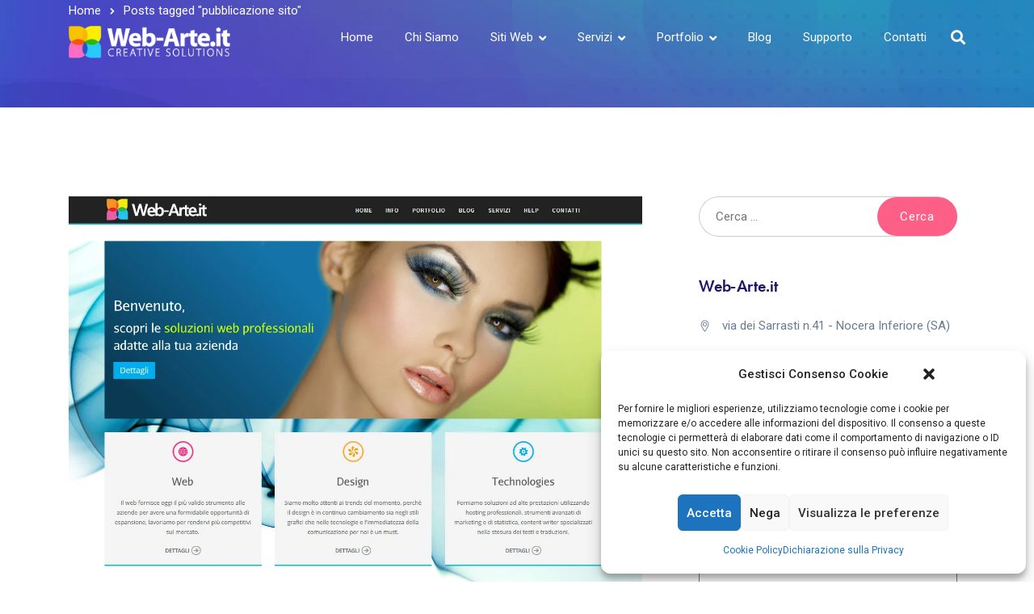

--- FILE ---
content_type: text/html; charset=UTF-8
request_url: https://www.web-arte.it/tag/pubblicazione-sito/
body_size: 28468
content:
<!doctype html>
<html dir="ltr" lang="it-IT" prefix="og: https://ogp.me/ns#">
<head>
	<meta charset="UTF-8">
	<meta name="viewport" content="width=device-width, initial-scale=1">
	<meta name="format-detection" content="telephone=no">
	<link rel="profile" href="http://gmpg.org/xfn/11">
	<title>pubblicazione sito - Web-Arte.it</title>

		<!-- All in One SEO 4.8.1.1 - aioseo.com -->
	<meta name="robots" content="max-image-preview:large" />
	<link rel="canonical" href="https://www.web-arte.it/tag/pubblicazione-sito/" />
	<meta name="generator" content="All in One SEO (AIOSEO) 4.8.1.1" />
		<script type="application/ld+json" class="aioseo-schema">
			{"@context":"https:\/\/schema.org","@graph":[{"@type":"BreadcrumbList","@id":"https:\/\/www.web-arte.it\/tag\/pubblicazione-sito\/#breadcrumblist","itemListElement":[{"@type":"ListItem","@id":"https:\/\/www.web-arte.it\/#listItem","position":1,"name":"Home","item":"https:\/\/www.web-arte.it\/","nextItem":{"@type":"ListItem","@id":"https:\/\/www.web-arte.it\/tag\/pubblicazione-sito\/#listItem","name":"pubblicazione sito"}},{"@type":"ListItem","@id":"https:\/\/www.web-arte.it\/tag\/pubblicazione-sito\/#listItem","position":2,"name":"pubblicazione sito","previousItem":{"@type":"ListItem","@id":"https:\/\/www.web-arte.it\/#listItem","name":"Home"}}]},{"@type":"CollectionPage","@id":"https:\/\/www.web-arte.it\/tag\/pubblicazione-sito\/#collectionpage","url":"https:\/\/www.web-arte.it\/tag\/pubblicazione-sito\/","name":"pubblicazione sito - Web-Arte.it","inLanguage":"it-IT","isPartOf":{"@id":"https:\/\/www.web-arte.it\/#website"},"breadcrumb":{"@id":"https:\/\/www.web-arte.it\/tag\/pubblicazione-sito\/#breadcrumblist"}},{"@type":"Organization","@id":"https:\/\/www.web-arte.it\/#organization","name":"Web-Arte.it","description":"Web Agency - Creazione Siti Web E-Commerce - Gestione Social - Ufficio Stampa e Comunicazione","url":"https:\/\/www.web-arte.it\/","logo":{"@type":"ImageObject","url":"https:\/\/www.web-arte.it\/wp-content\/uploads\/2020\/03\/Web-Arte-Logo-25px.svg","@id":"https:\/\/www.web-arte.it\/tag\/pubblicazione-sito\/#organizationLogo"},"image":{"@id":"https:\/\/www.web-arte.it\/tag\/pubblicazione-sito\/#organizationLogo"},"sameAs":["https:\/\/www.facebook.com\/webarte.it\/","https:\/\/www.instagram.com\/webarte_it\/","https:\/\/www.youtube.com\/channel\/UC5qnGu1EzAIMT3T2ZIhO9ug","https:\/\/www.linkedin.com\/company\/18776786"]},{"@type":"WebSite","@id":"https:\/\/www.web-arte.it\/#website","url":"https:\/\/www.web-arte.it\/","name":"Web-Arte.it","description":"Web Agency - Creazione Siti Web E-Commerce - Gestione Social - Ufficio Stampa e Comunicazione","inLanguage":"it-IT","publisher":{"@id":"https:\/\/www.web-arte.it\/#organization"}}]}
		</script>
		<!-- All in One SEO -->

<link rel='dns-prefetch' href='//use.typekit.net' />
<link rel='dns-prefetch' href='//use.fontawesome.com' />
<link rel='dns-prefetch' href='//fonts.googleapis.com' />
<link rel='preconnect' href='https://fonts.gstatic.com' crossorigin />
<link rel="alternate" type="application/rss+xml" title="Web-Arte.it &raquo; Feed" href="https://www.web-arte.it/feed/" />
<link rel="alternate" type="application/rss+xml" title="Web-Arte.it &raquo; Feed dei commenti" href="https://www.web-arte.it/comments/feed/" />
<link rel="alternate" type="application/rss+xml" title="Web-Arte.it &raquo; pubblicazione sito Feed del tag" href="https://www.web-arte.it/tag/pubblicazione-sito/feed/" />
<script type="text/javascript">
window._wpemojiSettings = {"baseUrl":"https:\/\/s.w.org\/images\/core\/emoji\/14.0.0\/72x72\/","ext":".png","svgUrl":"https:\/\/s.w.org\/images\/core\/emoji\/14.0.0\/svg\/","svgExt":".svg","source":{"concatemoji":"https:\/\/www.web-arte.it\/wp-includes\/js\/wp-emoji-release.min.js?ver=6.1.9"}};
/*! This file is auto-generated */
!function(e,a,t){var n,r,o,i=a.createElement("canvas"),p=i.getContext&&i.getContext("2d");function s(e,t){var a=String.fromCharCode,e=(p.clearRect(0,0,i.width,i.height),p.fillText(a.apply(this,e),0,0),i.toDataURL());return p.clearRect(0,0,i.width,i.height),p.fillText(a.apply(this,t),0,0),e===i.toDataURL()}function c(e){var t=a.createElement("script");t.src=e,t.defer=t.type="text/javascript",a.getElementsByTagName("head")[0].appendChild(t)}for(o=Array("flag","emoji"),t.supports={everything:!0,everythingExceptFlag:!0},r=0;r<o.length;r++)t.supports[o[r]]=function(e){if(p&&p.fillText)switch(p.textBaseline="top",p.font="600 32px Arial",e){case"flag":return s([127987,65039,8205,9895,65039],[127987,65039,8203,9895,65039])?!1:!s([55356,56826,55356,56819],[55356,56826,8203,55356,56819])&&!s([55356,57332,56128,56423,56128,56418,56128,56421,56128,56430,56128,56423,56128,56447],[55356,57332,8203,56128,56423,8203,56128,56418,8203,56128,56421,8203,56128,56430,8203,56128,56423,8203,56128,56447]);case"emoji":return!s([129777,127995,8205,129778,127999],[129777,127995,8203,129778,127999])}return!1}(o[r]),t.supports.everything=t.supports.everything&&t.supports[o[r]],"flag"!==o[r]&&(t.supports.everythingExceptFlag=t.supports.everythingExceptFlag&&t.supports[o[r]]);t.supports.everythingExceptFlag=t.supports.everythingExceptFlag&&!t.supports.flag,t.DOMReady=!1,t.readyCallback=function(){t.DOMReady=!0},t.supports.everything||(n=function(){t.readyCallback()},a.addEventListener?(a.addEventListener("DOMContentLoaded",n,!1),e.addEventListener("load",n,!1)):(e.attachEvent("onload",n),a.attachEvent("onreadystatechange",function(){"complete"===a.readyState&&t.readyCallback()})),(e=t.source||{}).concatemoji?c(e.concatemoji):e.wpemoji&&e.twemoji&&(c(e.twemoji),c(e.wpemoji)))}(window,document,window._wpemojiSettings);
</script>
<style type="text/css">
img.wp-smiley,
img.emoji {
	display: inline !important;
	border: none !important;
	box-shadow: none !important;
	height: 1em !important;
	width: 1em !important;
	margin: 0 0.07em !important;
	vertical-align: -0.1em !important;
	background: none !important;
	padding: 0 !important;
}
</style>
	<link rel='stylesheet' id='flick-css' href='https://www.web-arte.it/wp-content/plugins/mailchimp/css/flick/flick.css?ver=6.1.9' type='text/css' media='all' />
<link rel='stylesheet' id='mailchimpSF_main_css-css' href='https://www.web-arte.it/?mcsf_action=main_css&#038;ver=6.1.9' type='text/css' media='all' />
<!--[if IE]>
<link rel='stylesheet' id='mailchimpSF_ie_css-css' href='https://www.web-arte.it/wp-content/plugins/mailchimp/css/ie.css?ver=6.1.9' type='text/css' media='all' />
<![endif]-->
<link rel='stylesheet' id='wp-block-library-css' href='https://www.web-arte.it/wp-includes/css/dist/block-library/style.min.css?ver=6.1.9' type='text/css' media='all' />
<style id='wp-block-library-theme-inline-css' type='text/css'>
.wp-block-audio figcaption{color:#555;font-size:13px;text-align:center}.is-dark-theme .wp-block-audio figcaption{color:hsla(0,0%,100%,.65)}.wp-block-audio{margin:0 0 1em}.wp-block-code{border:1px solid #ccc;border-radius:4px;font-family:Menlo,Consolas,monaco,monospace;padding:.8em 1em}.wp-block-embed figcaption{color:#555;font-size:13px;text-align:center}.is-dark-theme .wp-block-embed figcaption{color:hsla(0,0%,100%,.65)}.wp-block-embed{margin:0 0 1em}.blocks-gallery-caption{color:#555;font-size:13px;text-align:center}.is-dark-theme .blocks-gallery-caption{color:hsla(0,0%,100%,.65)}.wp-block-image figcaption{color:#555;font-size:13px;text-align:center}.is-dark-theme .wp-block-image figcaption{color:hsla(0,0%,100%,.65)}.wp-block-image{margin:0 0 1em}.wp-block-pullquote{border-top:4px solid;border-bottom:4px solid;margin-bottom:1.75em;color:currentColor}.wp-block-pullquote__citation,.wp-block-pullquote cite,.wp-block-pullquote footer{color:currentColor;text-transform:uppercase;font-size:.8125em;font-style:normal}.wp-block-quote{border-left:.25em solid;margin:0 0 1.75em;padding-left:1em}.wp-block-quote cite,.wp-block-quote footer{color:currentColor;font-size:.8125em;position:relative;font-style:normal}.wp-block-quote.has-text-align-right{border-left:none;border-right:.25em solid;padding-left:0;padding-right:1em}.wp-block-quote.has-text-align-center{border:none;padding-left:0}.wp-block-quote.is-large,.wp-block-quote.is-style-large,.wp-block-quote.is-style-plain{border:none}.wp-block-search .wp-block-search__label{font-weight:700}.wp-block-search__button{border:1px solid #ccc;padding:.375em .625em}:where(.wp-block-group.has-background){padding:1.25em 2.375em}.wp-block-separator.has-css-opacity{opacity:.4}.wp-block-separator{border:none;border-bottom:2px solid;margin-left:auto;margin-right:auto}.wp-block-separator.has-alpha-channel-opacity{opacity:1}.wp-block-separator:not(.is-style-wide):not(.is-style-dots){width:100px}.wp-block-separator.has-background:not(.is-style-dots){border-bottom:none;height:1px}.wp-block-separator.has-background:not(.is-style-wide):not(.is-style-dots){height:2px}.wp-block-table{margin:"0 0 1em 0"}.wp-block-table thead{border-bottom:3px solid}.wp-block-table tfoot{border-top:3px solid}.wp-block-table td,.wp-block-table th{word-break:normal}.wp-block-table figcaption{color:#555;font-size:13px;text-align:center}.is-dark-theme .wp-block-table figcaption{color:hsla(0,0%,100%,.65)}.wp-block-video figcaption{color:#555;font-size:13px;text-align:center}.is-dark-theme .wp-block-video figcaption{color:hsla(0,0%,100%,.65)}.wp-block-video{margin:0 0 1em}.wp-block-template-part.has-background{padding:1.25em 2.375em;margin-top:0;margin-bottom:0}
</style>
<style id='cost-calculator-builder-calculator-selector-style-inline-css' type='text/css'>
/*!***************************************************************************************************************************************************************************************************************************************!*\
  !*** css ./node_modules/css-loader/dist/cjs.js??ruleSet[1].rules[4].use[1]!./node_modules/postcss-loader/dist/cjs.js??ruleSet[1].rules[4].use[2]!./node_modules/sass-loader/dist/cjs.js??ruleSet[1].rules[4].use[3]!./src/style.scss ***!
  \***************************************************************************************************************************************************************************************************************************************/
.ccb-gutenberg-block {
  padding: 20px;
  border: 1px solid black;
}
.ccb-gutenberg-block__header {
  display: flex;
  align-items: center;
  margin-bottom: 20px;
}
.ccb-gutenberg-block__icon {
  margin-right: 20px;
}

/*# sourceMappingURL=style-index.css.map*/
</style>
<link rel='stylesheet' id='radiantthemes_gutenberg_block-css' href='https://www.web-arte.it/wp-content/themes/ryse/assets/css/radiantthemes-gutenberg-blocks.css?ver=1769715208' type='text/css' media='all' />
<link rel='stylesheet' id='classic-theme-styles-css' href='https://www.web-arte.it/wp-includes/css/classic-themes.min.css?ver=1' type='text/css' media='all' />
<style id='global-styles-inline-css' type='text/css'>
body{--wp--preset--color--black: #000000;--wp--preset--color--cyan-bluish-gray: #abb8c3;--wp--preset--color--white: #ffffff;--wp--preset--color--pale-pink: #f78da7;--wp--preset--color--vivid-red: #cf2e2e;--wp--preset--color--luminous-vivid-orange: #ff6900;--wp--preset--color--luminous-vivid-amber: #fcb900;--wp--preset--color--light-green-cyan: #7bdcb5;--wp--preset--color--vivid-green-cyan: #00d084;--wp--preset--color--pale-cyan-blue: #8ed1fc;--wp--preset--color--vivid-cyan-blue: #0693e3;--wp--preset--color--vivid-purple: #9b51e0;--wp--preset--gradient--vivid-cyan-blue-to-vivid-purple: linear-gradient(135deg,rgba(6,147,227,1) 0%,rgb(155,81,224) 100%);--wp--preset--gradient--light-green-cyan-to-vivid-green-cyan: linear-gradient(135deg,rgb(122,220,180) 0%,rgb(0,208,130) 100%);--wp--preset--gradient--luminous-vivid-amber-to-luminous-vivid-orange: linear-gradient(135deg,rgba(252,185,0,1) 0%,rgba(255,105,0,1) 100%);--wp--preset--gradient--luminous-vivid-orange-to-vivid-red: linear-gradient(135deg,rgba(255,105,0,1) 0%,rgb(207,46,46) 100%);--wp--preset--gradient--very-light-gray-to-cyan-bluish-gray: linear-gradient(135deg,rgb(238,238,238) 0%,rgb(169,184,195) 100%);--wp--preset--gradient--cool-to-warm-spectrum: linear-gradient(135deg,rgb(74,234,220) 0%,rgb(151,120,209) 20%,rgb(207,42,186) 40%,rgb(238,44,130) 60%,rgb(251,105,98) 80%,rgb(254,248,76) 100%);--wp--preset--gradient--blush-light-purple: linear-gradient(135deg,rgb(255,206,236) 0%,rgb(152,150,240) 100%);--wp--preset--gradient--blush-bordeaux: linear-gradient(135deg,rgb(254,205,165) 0%,rgb(254,45,45) 50%,rgb(107,0,62) 100%);--wp--preset--gradient--luminous-dusk: linear-gradient(135deg,rgb(255,203,112) 0%,rgb(199,81,192) 50%,rgb(65,88,208) 100%);--wp--preset--gradient--pale-ocean: linear-gradient(135deg,rgb(255,245,203) 0%,rgb(182,227,212) 50%,rgb(51,167,181) 100%);--wp--preset--gradient--electric-grass: linear-gradient(135deg,rgb(202,248,128) 0%,rgb(113,206,126) 100%);--wp--preset--gradient--midnight: linear-gradient(135deg,rgb(2,3,129) 0%,rgb(40,116,252) 100%);--wp--preset--duotone--dark-grayscale: url('#wp-duotone-dark-grayscale');--wp--preset--duotone--grayscale: url('#wp-duotone-grayscale');--wp--preset--duotone--purple-yellow: url('#wp-duotone-purple-yellow');--wp--preset--duotone--blue-red: url('#wp-duotone-blue-red');--wp--preset--duotone--midnight: url('#wp-duotone-midnight');--wp--preset--duotone--magenta-yellow: url('#wp-duotone-magenta-yellow');--wp--preset--duotone--purple-green: url('#wp-duotone-purple-green');--wp--preset--duotone--blue-orange: url('#wp-duotone-blue-orange');--wp--preset--font-size--small: 13px;--wp--preset--font-size--medium: 20px;--wp--preset--font-size--large: 36px;--wp--preset--font-size--x-large: 42px;--wp--preset--spacing--20: 0.44rem;--wp--preset--spacing--30: 0.67rem;--wp--preset--spacing--40: 1rem;--wp--preset--spacing--50: 1.5rem;--wp--preset--spacing--60: 2.25rem;--wp--preset--spacing--70: 3.38rem;--wp--preset--spacing--80: 5.06rem;}:where(.is-layout-flex){gap: 0.5em;}body .is-layout-flow > .alignleft{float: left;margin-inline-start: 0;margin-inline-end: 2em;}body .is-layout-flow > .alignright{float: right;margin-inline-start: 2em;margin-inline-end: 0;}body .is-layout-flow > .aligncenter{margin-left: auto !important;margin-right: auto !important;}body .is-layout-constrained > .alignleft{float: left;margin-inline-start: 0;margin-inline-end: 2em;}body .is-layout-constrained > .alignright{float: right;margin-inline-start: 2em;margin-inline-end: 0;}body .is-layout-constrained > .aligncenter{margin-left: auto !important;margin-right: auto !important;}body .is-layout-constrained > :where(:not(.alignleft):not(.alignright):not(.alignfull)){max-width: var(--wp--style--global--content-size);margin-left: auto !important;margin-right: auto !important;}body .is-layout-constrained > .alignwide{max-width: var(--wp--style--global--wide-size);}body .is-layout-flex{display: flex;}body .is-layout-flex{flex-wrap: wrap;align-items: center;}body .is-layout-flex > *{margin: 0;}:where(.wp-block-columns.is-layout-flex){gap: 2em;}.has-black-color{color: var(--wp--preset--color--black) !important;}.has-cyan-bluish-gray-color{color: var(--wp--preset--color--cyan-bluish-gray) !important;}.has-white-color{color: var(--wp--preset--color--white) !important;}.has-pale-pink-color{color: var(--wp--preset--color--pale-pink) !important;}.has-vivid-red-color{color: var(--wp--preset--color--vivid-red) !important;}.has-luminous-vivid-orange-color{color: var(--wp--preset--color--luminous-vivid-orange) !important;}.has-luminous-vivid-amber-color{color: var(--wp--preset--color--luminous-vivid-amber) !important;}.has-light-green-cyan-color{color: var(--wp--preset--color--light-green-cyan) !important;}.has-vivid-green-cyan-color{color: var(--wp--preset--color--vivid-green-cyan) !important;}.has-pale-cyan-blue-color{color: var(--wp--preset--color--pale-cyan-blue) !important;}.has-vivid-cyan-blue-color{color: var(--wp--preset--color--vivid-cyan-blue) !important;}.has-vivid-purple-color{color: var(--wp--preset--color--vivid-purple) !important;}.has-black-background-color{background-color: var(--wp--preset--color--black) !important;}.has-cyan-bluish-gray-background-color{background-color: var(--wp--preset--color--cyan-bluish-gray) !important;}.has-white-background-color{background-color: var(--wp--preset--color--white) !important;}.has-pale-pink-background-color{background-color: var(--wp--preset--color--pale-pink) !important;}.has-vivid-red-background-color{background-color: var(--wp--preset--color--vivid-red) !important;}.has-luminous-vivid-orange-background-color{background-color: var(--wp--preset--color--luminous-vivid-orange) !important;}.has-luminous-vivid-amber-background-color{background-color: var(--wp--preset--color--luminous-vivid-amber) !important;}.has-light-green-cyan-background-color{background-color: var(--wp--preset--color--light-green-cyan) !important;}.has-vivid-green-cyan-background-color{background-color: var(--wp--preset--color--vivid-green-cyan) !important;}.has-pale-cyan-blue-background-color{background-color: var(--wp--preset--color--pale-cyan-blue) !important;}.has-vivid-cyan-blue-background-color{background-color: var(--wp--preset--color--vivid-cyan-blue) !important;}.has-vivid-purple-background-color{background-color: var(--wp--preset--color--vivid-purple) !important;}.has-black-border-color{border-color: var(--wp--preset--color--black) !important;}.has-cyan-bluish-gray-border-color{border-color: var(--wp--preset--color--cyan-bluish-gray) !important;}.has-white-border-color{border-color: var(--wp--preset--color--white) !important;}.has-pale-pink-border-color{border-color: var(--wp--preset--color--pale-pink) !important;}.has-vivid-red-border-color{border-color: var(--wp--preset--color--vivid-red) !important;}.has-luminous-vivid-orange-border-color{border-color: var(--wp--preset--color--luminous-vivid-orange) !important;}.has-luminous-vivid-amber-border-color{border-color: var(--wp--preset--color--luminous-vivid-amber) !important;}.has-light-green-cyan-border-color{border-color: var(--wp--preset--color--light-green-cyan) !important;}.has-vivid-green-cyan-border-color{border-color: var(--wp--preset--color--vivid-green-cyan) !important;}.has-pale-cyan-blue-border-color{border-color: var(--wp--preset--color--pale-cyan-blue) !important;}.has-vivid-cyan-blue-border-color{border-color: var(--wp--preset--color--vivid-cyan-blue) !important;}.has-vivid-purple-border-color{border-color: var(--wp--preset--color--vivid-purple) !important;}.has-vivid-cyan-blue-to-vivid-purple-gradient-background{background: var(--wp--preset--gradient--vivid-cyan-blue-to-vivid-purple) !important;}.has-light-green-cyan-to-vivid-green-cyan-gradient-background{background: var(--wp--preset--gradient--light-green-cyan-to-vivid-green-cyan) !important;}.has-luminous-vivid-amber-to-luminous-vivid-orange-gradient-background{background: var(--wp--preset--gradient--luminous-vivid-amber-to-luminous-vivid-orange) !important;}.has-luminous-vivid-orange-to-vivid-red-gradient-background{background: var(--wp--preset--gradient--luminous-vivid-orange-to-vivid-red) !important;}.has-very-light-gray-to-cyan-bluish-gray-gradient-background{background: var(--wp--preset--gradient--very-light-gray-to-cyan-bluish-gray) !important;}.has-cool-to-warm-spectrum-gradient-background{background: var(--wp--preset--gradient--cool-to-warm-spectrum) !important;}.has-blush-light-purple-gradient-background{background: var(--wp--preset--gradient--blush-light-purple) !important;}.has-blush-bordeaux-gradient-background{background: var(--wp--preset--gradient--blush-bordeaux) !important;}.has-luminous-dusk-gradient-background{background: var(--wp--preset--gradient--luminous-dusk) !important;}.has-pale-ocean-gradient-background{background: var(--wp--preset--gradient--pale-ocean) !important;}.has-electric-grass-gradient-background{background: var(--wp--preset--gradient--electric-grass) !important;}.has-midnight-gradient-background{background: var(--wp--preset--gradient--midnight) !important;}.has-small-font-size{font-size: var(--wp--preset--font-size--small) !important;}.has-medium-font-size{font-size: var(--wp--preset--font-size--medium) !important;}.has-large-font-size{font-size: var(--wp--preset--font-size--large) !important;}.has-x-large-font-size{font-size: var(--wp--preset--font-size--x-large) !important;}
.wp-block-navigation a:where(:not(.wp-element-button)){color: inherit;}
:where(.wp-block-columns.is-layout-flex){gap: 2em;}
.wp-block-pullquote{font-size: 1.5em;line-height: 1.6;}
</style>
<link rel='stylesheet' id='contact-form-7-css' href='https://www.web-arte.it/wp-content/plugins/contact-form-7/includes/css/styles.css?ver=5.7.7' type='text/css' media='all' />
<link rel='stylesheet' id='wpcf7-redirect-script-frontend-css' href='https://www.web-arte.it/wp-content/plugins/wpcf7-redirect/build/css/wpcf7-redirect-frontend.min.css?ver=1.1' type='text/css' media='all' />
<link rel='stylesheet' id='redux-extendify-styles-css' href='https://www.web-arte.it/wp-content/plugins/redux-framework/redux-core/assets/css/extendify-utilities.css?ver=4.4.4' type='text/css' media='all' />
<link rel='stylesheet' id='wpa-css-css' href='https://www.web-arte.it/wp-content/plugins/honeypot/includes/css/wpa.css?ver=2.2.11' type='text/css' media='all' />
<link rel='stylesheet' id='radiantthemes-addons-custom-css' href='https://www.web-arte.it/wp-content/plugins/radiantthemes-addons/assets/css/radiantthemes-addons-custom.css?ver=6.1.9' type='text/css' media='all' />
<link rel='stylesheet' id='radiantthemes-addons-core-css' href='https://www.web-arte.it/wp-content/plugins/radiantthemes-addons/assets/css/radiantthemes-addons-core.css?ver=1769715208' type='text/css' media='all' />
<link rel='stylesheet' id='radiantthemes-custom-fonts-css' href='https://www.web-arte.it/wp-content/plugins/radiantthemes-addons/assets/css/radiantthemes-custom-fonts.css?ver=1769715208' type='text/css' media='all' />
<link rel='stylesheet' id='baguetteBox.min-css' href='https://www.web-arte.it/wp-content/plugins/radiantthemes-addons/assets/css/baguetteBox.min.css?ver=1769715208' type='text/css' media='all' />
<link rel='stylesheet' id='image-gallery-style-css' href='https://www.web-arte.it/wp-content/plugins/radiantthemes-addons/assets/css/image-gallery-style.css?ver=1769715208' type='text/css' media='all' />
<link rel='stylesheet' id='table-addons-for-elementor-css' href='https://www.web-arte.it/wp-content/plugins/table-addons-for-elementor/public/css/table-addons-for-elementor-public.css?ver=1.4.0' type='text/css' media='all' />
<link rel='stylesheet' id='cmplz-general-css' href='https://www.web-arte.it/wp-content/plugins/complianz-gdpr-premium/assets/css/cookieblocker.min.css?ver=1745909883' type='text/css' media='all' />
<link rel='stylesheet' id='radiantthemes-all-css' href='https://www.web-arte.it/wp-content/themes/ryse/assets/css/radiantthemes-all.min.css?ver=1769715208' type='text/css' media='all' />
<link rel='stylesheet' id='radiantthemes-custom-css' href='https://www.web-arte.it/wp-content/themes/ryse/assets/css/radiantthemes-custom.css?ver=1769715208' type='text/css' media='all' />
<link rel='stylesheet' id='radiantthemes-responsive-css' href='https://www.web-arte.it/wp-content/themes/ryse/assets/css/radiantthemes-responsive.css?ver=1769715208' type='text/css' media='all' />
<link rel='stylesheet' id='radiantthemes-style-css' href='https://www.web-arte.it/wp-content/themes/ryse-child/style.css?ver=1769715208' type='text/css' media='all' />
<link rel='stylesheet' id='radiantthemes-user-custom-css' href='https://www.web-arte.it/wp-content/themes/ryse/assets/css/radiantthemes-user-custom.css?ver=1769715208' type='text/css' media='all' />
<link rel='stylesheet' id='radiantthemes-dynamic-css' href='https://www.web-arte.it/wp-content/themes/ryse/assets/css/radiantthemes-dynamic.css?ver=1769715208' type='text/css' media='all' />
<link rel='stylesheet' id='rt_image_box-css' href='https://www.web-arte.it/wp-content/plugins/radiantthemes-custom-post-type/css/rt_image_box.css?ver=1769715208' type='text/css' media='all' />
<link rel='stylesheet' id='font-awesome-official-css' href='https://use.fontawesome.com/releases/v5.15.4/css/all.css' type='text/css' media='all' integrity="sha384-DyZ88mC6Up2uqS4h/KRgHuoeGwBcD4Ng9SiP4dIRy0EXTlnuz47vAwmeGwVChigm" crossorigin="anonymous" />
<link rel="preload" as="style" href="https://fonts.googleapis.com/css?family=Poppins:400,500&#038;display=swap&#038;ver=1729780709" /><link rel="stylesheet" href="https://fonts.googleapis.com/css?family=Poppins:400,500&#038;display=swap&#038;ver=1729780709" media="print" onload="this.media='all'"><noscript><link rel="stylesheet" href="https://fonts.googleapis.com/css?family=Poppins:400,500&#038;display=swap&#038;ver=1729780709" /></noscript><link rel='stylesheet' id='font-awesome-official-v4shim-css' href='https://use.fontawesome.com/releases/v5.15.4/css/v4-shims.css' type='text/css' media='all' integrity="sha384-Vq76wejb3QJM4nDatBa5rUOve+9gkegsjCebvV/9fvXlGWo4HCMR4cJZjjcF6Viv" crossorigin="anonymous" />
<style id='font-awesome-official-v4shim-inline-css' type='text/css'>
@font-face {
font-family: "FontAwesome";
font-display: block;
src: url("https://use.fontawesome.com/releases/v5.15.4/webfonts/fa-brands-400.eot"),
		url("https://use.fontawesome.com/releases/v5.15.4/webfonts/fa-brands-400.eot?#iefix") format("embedded-opentype"),
		url("https://use.fontawesome.com/releases/v5.15.4/webfonts/fa-brands-400.woff2") format("woff2"),
		url("https://use.fontawesome.com/releases/v5.15.4/webfonts/fa-brands-400.woff") format("woff"),
		url("https://use.fontawesome.com/releases/v5.15.4/webfonts/fa-brands-400.ttf") format("truetype"),
		url("https://use.fontawesome.com/releases/v5.15.4/webfonts/fa-brands-400.svg#fontawesome") format("svg");
}

@font-face {
font-family: "FontAwesome";
font-display: block;
src: url("https://use.fontawesome.com/releases/v5.15.4/webfonts/fa-solid-900.eot"),
		url("https://use.fontawesome.com/releases/v5.15.4/webfonts/fa-solid-900.eot?#iefix") format("embedded-opentype"),
		url("https://use.fontawesome.com/releases/v5.15.4/webfonts/fa-solid-900.woff2") format("woff2"),
		url("https://use.fontawesome.com/releases/v5.15.4/webfonts/fa-solid-900.woff") format("woff"),
		url("https://use.fontawesome.com/releases/v5.15.4/webfonts/fa-solid-900.ttf") format("truetype"),
		url("https://use.fontawesome.com/releases/v5.15.4/webfonts/fa-solid-900.svg#fontawesome") format("svg");
}

@font-face {
font-family: "FontAwesome";
font-display: block;
src: url("https://use.fontawesome.com/releases/v5.15.4/webfonts/fa-regular-400.eot"),
		url("https://use.fontawesome.com/releases/v5.15.4/webfonts/fa-regular-400.eot?#iefix") format("embedded-opentype"),
		url("https://use.fontawesome.com/releases/v5.15.4/webfonts/fa-regular-400.woff2") format("woff2"),
		url("https://use.fontawesome.com/releases/v5.15.4/webfonts/fa-regular-400.woff") format("woff"),
		url("https://use.fontawesome.com/releases/v5.15.4/webfonts/fa-regular-400.ttf") format("truetype"),
		url("https://use.fontawesome.com/releases/v5.15.4/webfonts/fa-regular-400.svg#fontawesome") format("svg");
unicode-range: U+F004-F005,U+F007,U+F017,U+F022,U+F024,U+F02E,U+F03E,U+F044,U+F057-F059,U+F06E,U+F070,U+F075,U+F07B-F07C,U+F080,U+F086,U+F089,U+F094,U+F09D,U+F0A0,U+F0A4-F0A7,U+F0C5,U+F0C7-F0C8,U+F0E0,U+F0EB,U+F0F3,U+F0F8,U+F0FE,U+F111,U+F118-F11A,U+F11C,U+F133,U+F144,U+F146,U+F14A,U+F14D-F14E,U+F150-F152,U+F15B-F15C,U+F164-F165,U+F185-F186,U+F191-F192,U+F1AD,U+F1C1-F1C9,U+F1CD,U+F1D8,U+F1E3,U+F1EA,U+F1F6,U+F1F9,U+F20A,U+F247-F249,U+F24D,U+F254-F25B,U+F25D,U+F267,U+F271-F274,U+F279,U+F28B,U+F28D,U+F2B5-F2B6,U+F2B9,U+F2BB,U+F2BD,U+F2C1-F2C2,U+F2D0,U+F2D2,U+F2DC,U+F2ED,U+F328,U+F358-F35B,U+F3A5,U+F3D1,U+F410,U+F4AD;
}
</style>
<script type='text/javascript' src='https://www.web-arte.it/wp-includes/js/jquery/jquery.min.js?ver=3.6.1' id='jquery-core-js'></script>
<script type='text/javascript' src='https://www.web-arte.it/wp-includes/js/jquery/jquery-migrate.min.js?ver=3.3.2' id='jquery-migrate-js'></script>
<script type='text/javascript' src='https://www.web-arte.it/wp-content/plugins/mailchimp/js/scrollTo.js?ver=1.5.8' id='jquery_scrollto-js'></script>
<script type='text/javascript' src='https://www.web-arte.it/wp-includes/js/jquery/jquery.form.min.js?ver=4.3.0' id='jquery-form-js'></script>
<script type='text/javascript' id='mailchimpSF_main_js-js-extra'>
/* <![CDATA[ */
var mailchimpSF = {"ajax_url":"https:\/\/www.web-arte.it\/"};
/* ]]> */
</script>
<script type='text/javascript' src='https://www.web-arte.it/wp-content/plugins/mailchimp/js/mailchimp.js?ver=1.5.8' id='mailchimpSF_main_js-js'></script>
<script type='text/javascript' src='https://www.web-arte.it/wp-includes/js/jquery/ui/core.min.js?ver=1.13.2' id='jquery-ui-core-js'></script>
<script type='text/javascript' src='https://www.web-arte.it/wp-content/plugins/mailchimp/js/datepicker.js?ver=6.1.9' id='datepicker-js'></script>
<script type='text/javascript' id='email-download-link-js-extra'>
/* <![CDATA[ */
var ed_data = {"messages":{"ed_required_field":"Please fill in the required field.","ed_invalid_name":"Name seems invalid.","ed_invalid_email":"Email address seems invalid.","ed_unexpected_error":"Oops.. Unexpected error occurred.","ed_sent_successfull":"Download link sent successfully to your email address.","ed_select_downloads":"Please select your downloads.","ed_invalid_captcha":"Robot verification failed, please try again.","ed_toofast_message":"You are trying to submit too fast. try again in 1 minute.","ed_blocked_message1":"Your submission is not accepted due to security reason. Please contact admin.","ed_blocked_message2":"Entered name or email contains a word that is not allowed. Please contact admin."},"ed_ajax_url":"https:\/\/www.web-arte.it\/wp-admin\/admin-ajax.php"};
/* ]]> */
</script>
<script type='text/javascript' src='https://www.web-arte.it/wp-content/plugins/email-download-link/inc/email-download-link.js?ver=2.2' id='email-download-link-js'></script>
<script type='text/javascript' src='https://use.typekit.net/dju0hwr.js?ver=1.0' id='radiantthemes-typekit-js'></script>
<script type='text/javascript' id='radiantthemes-typekit-js-after'>
try{Typekit.load({ async: true });}catch(e){}
</script>
<link rel="https://api.w.org/" href="https://www.web-arte.it/wp-json/" /><link rel="alternate" type="application/json" href="https://www.web-arte.it/wp-json/wp/v2/tags/126" /><link rel="EditURI" type="application/rsd+xml" title="RSD" href="https://www.web-arte.it/xmlrpc.php?rsd" />
<link rel="wlwmanifest" type="application/wlwmanifest+xml" href="https://www.web-arte.it/wp-includes/wlwmanifest.xml" />
<meta name="generator" content="WordPress 6.1.9" />
<meta name="generator" content="Redux 4.4.4" /><style type='text/css'> .ae_data .elementor-editor-element-setting {
            display:none !important;
            }
            </style><script type="text/javascript">window.ccb_nonces = {"ccb_payment":"938ba512cf","ccb_contact_form":"43dfc091c7","ccb_woo_checkout":"3090e7db32","ccb_add_order":"0c8a209814","ccb_orders":"241a4b3ef5","ccb_update_order":"752894b33b","ccb_send_invoice":"5941296e0f","ccb_get_invoice":"e892b42214","ccb_wp_hook_nonce":"8d5015ebda","ccb_razorpay_receive":"037f12811e"};</script><style>.ed_form_message.success { color: #008000; }.ed_form_message.error { color: #ff0000; }.ed_form_message.boterror { color: #ff0000; }</style>
		<!-- GA Google Analytics @ https://m0n.co/ga -->
		<script type="text/plain" data-service="google-analytics" data-category="statistics" async data-cmplz-src="https://www.googletagmanager.com/gtag/js?id=UA-6178178-13"></script>
		<script>
			window.dataLayer = window.dataLayer || [];
			function gtag(){dataLayer.push(arguments);}
			gtag('js', new Date());
			gtag('config', 'UA-6178178-13');
		</script>

	<script type="text/javascript">
        jQuery(function($) {
            $('.date-pick').each(function() {
                var format = $(this).data('format') || 'mm/dd/yyyy';
                format = format.replace(/yyyy/i, 'yy');
                $(this).datepicker({
                    autoFocusNextInput: true,
                    constrainInput: false,
                    changeMonth: true,
                    changeYear: true,
                    beforeShow: function(input, inst) { $('#ui-datepicker-div').addClass('show'); },
                    dateFormat: format.toLowerCase(),
                });
            });
            d = new Date();
            $('.birthdate-pick').each(function() {
                var format = $(this).data('format') || 'mm/dd';
                format = format.replace(/yyyy/i, 'yy');
                $(this).datepicker({
                    autoFocusNextInput: true,
                    constrainInput: false,
                    changeMonth: true,
                    changeYear: false,
                    minDate: new Date(d.getFullYear(), 1-1, 1),
                    maxDate: new Date(d.getFullYear(), 12-1, 31),
                    beforeShow: function(input, inst) { $('#ui-datepicker-div').removeClass('show'); },
                    dateFormat: format.toLowerCase(),
                });

            });

        });
    </script>
<style  type="text/css">.comments-area .comment-form > p button[type="submit"],.gdpr-notice .btn, .team.element-six .team-item > .holder .data .btn, .radiantthemes-button > .radiantthemes-button-main, .rt-fancy-text-box > .holder > .more .btn, .rt-call-to-action-wraper .rt-call-to-action-item .btn:hover, .radiant-contact-form .form-row input[type=submit], .wraper_error_main.style-one .error_main .btn, .wraper_error_main.style-two .error_main .btn, .wraper_error_main.style-three .error_main_item .btn, .wraper_error_main.style-four .error_main .btn {  border-radius:4px 4px 4px 4px ; }</style>			<style>.cmplz-hidden {
					display: none !important;
				}</style><!-- Meta Pixel Code -->
<script type="text/plain" data-service="facebook" data-category="marketing">
!function(f,b,e,v,n,t,s)
{if(f.fbq)return;n=f.fbq=function(){n.callMethod?
n.callMethod.apply(n,arguments):n.queue.push(arguments)};
if(!f._fbq)f._fbq=n;n.push=n;n.loaded=!0;n.version='2.0';
n.queue=[];t=b.createElement(e);t.async=!0;
t.src=v;s=b.getElementsByTagName(e)[0];
s.parentNode.insertBefore(t,s)}(window, document,'script',
'https://connect.facebook.net/en_US/fbevents.js');
fbq('init', '859578698700007');
fbq('track', 'PageView');
</script>
<noscript><img height="1" width="1" style="display:none"
src="https://www.facebook.com/tr?id=859578698700007&ev=PageView&noscript=1"
/></noscript>
<!-- End Meta Pixel Code --><meta name="generator" content="Powered by Slider Revolution 6.6.18 - responsive, Mobile-Friendly Slider Plugin for WordPress with comfortable drag and drop interface." />
<link rel="icon" href="https://www.web-arte.it/wp-content/uploads/2020/04/cropped-logo_web-arte_blu_mid.png" sizes="32x32" />
<link rel="icon" href="https://www.web-arte.it/wp-content/uploads/2020/04/cropped-logo_web-arte_blu_mid.png" sizes="192x192" />
<link rel="apple-touch-icon" href="https://www.web-arte.it/wp-content/uploads/2020/04/cropped-logo_web-arte_blu_mid.png" />
<meta name="msapplication-TileImage" content="https://www.web-arte.it/wp-content/uploads/2020/04/cropped-logo_web-arte_blu_mid.png" />
<script>function setREVStartSize(e){
			//window.requestAnimationFrame(function() {
				window.RSIW = window.RSIW===undefined ? window.innerWidth : window.RSIW;
				window.RSIH = window.RSIH===undefined ? window.innerHeight : window.RSIH;
				try {
					var pw = document.getElementById(e.c).parentNode.offsetWidth,
						newh;
					pw = pw===0 || isNaN(pw) || (e.l=="fullwidth" || e.layout=="fullwidth") ? window.RSIW : pw;
					e.tabw = e.tabw===undefined ? 0 : parseInt(e.tabw);
					e.thumbw = e.thumbw===undefined ? 0 : parseInt(e.thumbw);
					e.tabh = e.tabh===undefined ? 0 : parseInt(e.tabh);
					e.thumbh = e.thumbh===undefined ? 0 : parseInt(e.thumbh);
					e.tabhide = e.tabhide===undefined ? 0 : parseInt(e.tabhide);
					e.thumbhide = e.thumbhide===undefined ? 0 : parseInt(e.thumbhide);
					e.mh = e.mh===undefined || e.mh=="" || e.mh==="auto" ? 0 : parseInt(e.mh,0);
					if(e.layout==="fullscreen" || e.l==="fullscreen")
						newh = Math.max(e.mh,window.RSIH);
					else{
						e.gw = Array.isArray(e.gw) ? e.gw : [e.gw];
						for (var i in e.rl) if (e.gw[i]===undefined || e.gw[i]===0) e.gw[i] = e.gw[i-1];
						e.gh = e.el===undefined || e.el==="" || (Array.isArray(e.el) && e.el.length==0)? e.gh : e.el;
						e.gh = Array.isArray(e.gh) ? e.gh : [e.gh];
						for (var i in e.rl) if (e.gh[i]===undefined || e.gh[i]===0) e.gh[i] = e.gh[i-1];
											
						var nl = new Array(e.rl.length),
							ix = 0,
							sl;
						e.tabw = e.tabhide>=pw ? 0 : e.tabw;
						e.thumbw = e.thumbhide>=pw ? 0 : e.thumbw;
						e.tabh = e.tabhide>=pw ? 0 : e.tabh;
						e.thumbh = e.thumbhide>=pw ? 0 : e.thumbh;
						for (var i in e.rl) nl[i] = e.rl[i]<window.RSIW ? 0 : e.rl[i];
						sl = nl[0];
						for (var i in nl) if (sl>nl[i] && nl[i]>0) { sl = nl[i]; ix=i;}
						var m = pw>(e.gw[ix]+e.tabw+e.thumbw) ? 1 : (pw-(e.tabw+e.thumbw)) / (e.gw[ix]);
						newh =  (e.gh[ix] * m) + (e.tabh + e.thumbh);
					}
					var el = document.getElementById(e.c);
					if (el!==null && el) el.style.height = newh+"px";
					el = document.getElementById(e.c+"_wrapper");
					if (el!==null && el) {
						el.style.height = newh+"px";
						el.style.display = "block";
					}
				} catch(e){
					console.log("Failure at Presize of Slider:" + e)
				}
			//});
		  };</script>
		<style type="text/css" id="wp-custom-css">
			.clients.element-one .clients-item {
    padding: 25px 15px 100px 15px!important;
}
.home-four-contact-form .form-row input[type="text"], .home-four-contact-form .form-row input[type="tel"] {
    width: 100%;
    height: 55px;
		border: none;
		padding: 0 0 0 25px;
}

.home-four-contact-form .form-row input[type="text"]{
border-radius: 30px 0 0 30px  ;
	}
.grecaptcha-badge{
	bottom: 400px!important;
}
.nascosto{
	display: none;
}
.ass-min-height {
	min-height: 385px;
}
.on-top{
	position: relative;
	z-index: 11;
}

.email a {
	color:#fff;
}

.whatsapp a {
	color:#fff;
}

.address a {
	color:#fff;
}
.wraper_inner_banner .wraper_inner_banner_main {
  display: none;
}

.wraper_header.style-six .is-sticky .wraper_header_main .header_main_action ul > li.header-flyout-searchbar, .wraper_header.style-six .wraper_header_main.radiantthemes-sticky-style-two.i-am-delayed-sticky .header_main_action ul > li.header-flyout-searchbar > .fa.fa-search {
  color: #fff;
}
.calc-container .calc-list .calc-subtotal-list .sub-list-item span {
	font-size: inherit;
	text-transform: none!important;
}
.ccb-wrapper-14997 .calc-radio-wrapper.calc-radio-image.with-icon .calc-radio-image-wrapper, .ccb-wrapper-14997 .calc-checkbox.calc-checkbox-image.with-icon .calc-checkbox-image-wrapper {
  min-width: 125px!important;
}
.calc-item__description {
  padding-bottom: 10px!important;
}
.calc-checkbox.default .calc-checkbox-item {
  min-width: 200px!important;
}
.calc-container .calc-list .calc-item {
  margin-bottom: 21px !important;
}
.af2_question_heading desktop {
  width: 84% !important;
  min-width: 100% !important;
  max-width: 84% !important;
}

@media (max-width: 767px) {
    .wraper_blog_banner {
        display: none !important;
    }
	
	.wraper_header.style-six .wraper_header_main > .container {
	background-color: rgba(47,105,198,1) !important;
}
	
	}

.wraper_header.style-six .wraper_header_main.radiantthemes-sticky-style-two.i-am-delayed-sticky .header-responsive-nav .ti-menu {
	color: #fff !important;
}		</style>
		<style id="ryse_theme_option-dynamic-css" title="dynamic-css" class="redux-options-output">.wraper_header.style-default .wraper_header_main{background-color:#f0ebeb;}.wraper_header.style-six-a .wraper_header_main{background-color:rgba(255,255,255,0.01);}.wraper_header.style-six-a .wraper_header_main .nav > [class*="menu-"] > ul.menu > li > a{font-family:Poppins;line-height:28px;font-weight:400;font-style:normal;color:#ffffff;font-size:16px;}.wraper_header.style-six-a .wraper_header_main .nav > [class*="menu-"] > ul.menu > li > a:before{background-color:#f1588d;}.wraper_header.style-six-a .nav > [class*="menu-"] > ul.menu > li > ul, .wraper_header.style-six-a .nav > [class*="menu-"] > ul.menu > li > ul > li > ul, .wraper_header.style-six-a .nav > [class*="menu-"] > ul.menu > li > ul > li > ul > li > ul, .wraper_header.style-six-a .nav > [class*="menu-"] > ul.menu > li > ul > li > ul > li > ul li ul, .wraper_header.style-six-a .rt-mega-menu{background-color:#0a0a0a;}.wraper_header.style-six-a .nav > [class*="menu-"] > ul.menu > li > ul > li > a, .wraper_header.style-six-a .nav > [class*="menu-"] > ul.menu > li > ul > li > ul > li > a, .wraper_header.style-six-a .nav > [class*="menu-"] > ul.menu > li > ul > li > ul > li > ul > li > a, .wraper_header.style-six-a .nav > [class*="menu-"] > ul.menu > li > ul > li > ul > li > ul > li ul li a{font-family:Poppins;text-align:left;line-height:28px;font-weight:400;font-style:normal;color:#ffffff;font-size:15px;}.wraper_header.style-six-a .wraper_header_main .header-responsive-nav{color:#ffffff;}body[data-header-style="header-style-six-a"] #mobile-menu{background-color:#191919;}body[data-header-style="header-style-six-a"] .mobile-menu-nav{font-family:Poppins;text-transform:uppercase;line-height:28px;letter-spacing:0.5px;font-weight:400;font-style:normal;color:#ffffff;font-size:15px;}.wraper_header.style-six-a .is-sticky .wraper_header_main, .wraper_header.style-six-a .wraper_header_main.radiantthemes-sticky-style-two.i-am-delayed-sticky{background-color:#ffffff;}.wraper_header.style-six-a .is-sticky .wraper_header_main .nav > [class*="menu-"] > ul.menu > li > a, .wraper_header.style-six-a .wraper_header_main.radiantthemes-sticky-style-two.i-am-delayed-sticky .nav > [class*="menu-"] > ul.menu > li > a{color:#030712;}.wraper_header.style-six-a .is-sticky .wraper_header_main .header_main_action ul > li.header-cart-bar > .header-cart-bar-icon, .wraper_header.style-six-a .wraper_header_main.radiantthemes-sticky-style-two.i-am-delayed-sticky .header_main_action ul > li.header-cart-bar > .header-cart-bar-icon{color:#030712;}.wraper_header.style-six-a .is-sticky .wraper_header_main .header_main_action ul > li i, .wraper_header.style-six-a .wraper_header_main.radiantthemes-sticky-style-two.i-am-delayed-sticky .header_main_action ul > .header-flyout-phone  i{color:#030712;}.wraper_header.style-six-a .is-sticky .wraper_header_main .header_main_action ul > li i, .wraper_header.style-six-a .wraper_header_main.radiantthemes-sticky-style-two.i-am-delayed-sticky .header_main_action ul > .header-flyout-phone  span{color:#000000;}.wraper_header.style-six-a .is-sticky .wraper_header_main .header_main_action ul > li i, .wraper_header.style-six-a .wraper_header_main.radiantthemes-sticky-style-two.i-am-delayed-sticky .header_main_action ul > li i{color:#030712;}.wraper_header.style-six-a .is-sticky .wraper_header_main .header-responsive-nav, .wraper_header.style-six-a .wraper_header_main.radiantthemes-sticky-style-two.i-am-delayed-sticky .header-responsive-nav{color:#030712;}.wraper_header.style-fifteen-a .wraper_header_top{background-color:#090d19;}.wraper_header.style-fifteen-a .wraper_header_top .header_top .header_top_item .header-calltoaction .btn.user-login{color:#0c1125;}.wraper_header.style-fifteen-a .wraper_header_top .header_top .header_top_item .header-calltoaction .btn.user-lang{color:#0c1125;}.wraper_header.style-fifteen-a .wraper_header_main{background-color:#18244a;}.wraper_header.style-fifteen-a .wraper_header_main .nav > [class*="menu-"] > ul.menu > li > a{font-family:Poppins;line-height:28px;font-weight:500;font-style:normal;color:#ffffff;font-size:15px;}.wraper_header.style-fifteen-a .nav > [class*="menu-"] > ul.menu > li > ul, .wraper_header.style-fifteen-a .nav > [class*="menu-"] > ul.menu > li > ul > li > ul, .wraper_header.style-fifteen-a .nav > [class*="menu-"] > ul.menu > li > ul > li > ul > li > ul, .wraper_header.style-fifteen-a .nav > [class*="menu-"] > ul.menu > li > ul > li > ul > li > ul li ul, .wraper_header.style-fifteen-a .rt-mega-menu{background-color:#ffffff;}.wraper_header.style-fifteen-a .nav > [class*="menu-"] > ul.menu > li > ul > li > a, .wraper_header.style-fifteen-a .nav > [class*="menu-"] > ul.menu > li > ul > li > ul > li > a, .wraper_header.style-fifteen-a .nav > [class*="menu-"] > ul.menu > li > ul > li > ul > li > ul > li > a, .wraper_header.style-fifteen-a .nav > [class*="menu-"] > ul.menu > li > ul > li > ul > li > ul > li ul li a{font-family:Poppins;text-align:left;line-height:28px;font-weight:500;font-style:normal;color:#252525;font-size:15px;}.wraper_header.style-fifteen-a .wraper_header_main .nav > [class*="menu-"] > ul.menu > li > a:before{background-color:#ffbb3c;}.wraper_header.style-fifteen-a .wraper_header_main .header_main_action ul > li span.ti-search{color:#ffbb3c;}.header-cart-bar-icon .fa.fa-shopping-basket{color:#ffbb3c;}.wraper_header.style-fifteen-a .cart-count{background-color:#ffbb3c;}.wraper_header.style-fifteen-a .wraper_header_main .header-responsive-nav .ti-menu{color:#010101;}body[data-header-style="header-style-fifteen-a"] #mobile-menu{background-color:#010101;}body[data-header-style="header-style-fifteen-a"] .mobile-menu-nav{font-family:Poppins;line-height:28px;letter-spacing:0.5px;font-weight:500;font-style:normal;color:#ffffff;font-size:15px;}.wraper_header.style-fifteen-b .wraper_header_top{background-color:#090d19;}.wraper_header.style-fifteen-b .wraper_header_main .nav > [class*="menu-"] > ul.menu > li > a{font-family:Poppins;line-height:28px;font-weight:500;font-style:normal;color:#ffffff;font-size:15px;}.wraper_header.style-fifteen-b .nav > [class*="menu-"] > ul.menu > li > ul, .wraper_header.style-fifteen-b .nav > [class*="menu-"] > ul.menu > li > ul > li > ul, .wraper_header.style-fifteen-b .nav > [class*="menu-"] > ul.menu > li > ul > li > ul > li > ul, .wraper_header.style-fifteen-b .nav > [class*="menu-"] > ul.menu > li > ul > li > ul > li > ul li ul, .wraper_header.style-fifteen-b .rt-mega-menu{background-color:#ffffff;}.wraper_header.style-fifteen-b .nav > [class*="menu-"] > ul.menu > li > ul > li > a, .wraper_header.style-fifteen-b .nav > [class*="menu-"] > ul.menu > li > ul > li > ul > li > a, .wraper_header.style-fifteen-b .nav > [class*="menu-"] > ul.menu > li > ul > li > ul > li > ul > li > a, .wraper_header.style-fifteen-b .nav > [class*="menu-"] > ul.menu > li > ul > li > ul > li > ul > li ul li a{font-family:Poppins;text-align:left;line-height:28px;font-weight:500;font-style:normal;color:#252525;font-size:15px;}.wraper_header.style-fifteen-b .wraper_header_main .nav > [class*="menu-"] > ul.menu > li > a:before{background-color:#ffbb3c;}.wraper_header.style-fifteen-b .wraper_header_main .header_main_action ul > li span.ti-search{color:#ffbb3c;}.header-cart-bar-icon .fa.fa-shopping-basket{color:#ffbb3c;}.wraper_header.style-fifteen-b .cart-count{background-color:#ffbb3c;}.wraper_header.style-fifteen-b .wraper_header_main .header-responsive-nav .ti-menu{color:#010101;}body[data-header-style="header-style-fifteen-b"] #mobile-menu{background-color:#010101;}body[data-header-style="header-style-fifteen-b"] .mobile-menu-nav{font-family:Poppins;line-height:28px;letter-spacing:0.5px;font-weight:500;font-style:normal;color:#ffffff;font-size:15px;}.wraper_header.style-eightteen .wraper_header_top{background-color:#090d19;}.wraper_header.style-eightteen .wraper_header_main .nav > [class*="menu-"] > ul.menu > li > a{font-family:Poppins;line-height:28px;font-weight:500;font-style:normal;color:#ffffff;font-size:15px;}.wraper_header.style-eightteen .nav > [class*="menu-"] > ul.menu > li > ul, .wraper_header.style-eightteen .nav > [class*="menu-"] > ul.menu > li > ul > li > ul, .wraper_header.style-eightteen .nav > [class*="menu-"] > ul.menu > li > ul > li > ul > li > ul, .wraper_header.style-eightteen .nav > [class*="menu-"] > ul.menu > li > ul > li > ul > li > ul li ul, .wraper_header.style-eightteen .rt-mega-menu{background-color:#ffffff;}.wraper_header.style-eightteen .nav > [class*="menu-"] > ul.menu > li > ul > li > a, .wraper_header.style-eightteen .nav > [class*="menu-"] > ul.menu > li > ul > li > ul > li > a, .wraper_header.style-eightteen .nav > [class*="menu-"] > ul.menu > li > ul > li > ul > li > ul > li > a, .wraper_header.style-eightteen .nav > [class*="menu-"] > ul.menu > li > ul > li > ul > li > ul > li ul li a{font-family:Poppins;text-align:left;line-height:28px;font-weight:500;font-style:normal;color:#252525;font-size:15px;}.wraper_header.style-eightteen .wraper_header_main .nav > [class*="menu-"] > ul.menu > li > a:before{background-color:#ffbb3c;}.wraper_header.style-eightteen .wraper_header_main .header_main_action ul > li span.ti-search{color:#ffbb3c;}.header-cart-bar-icon .fa.fa-shopping-basket{color:#ffbb3c;}.wraper_header.style-eightteen .cart-count{background-color:#ffbb3c;}.wraper_header.style-eightteen .wraper_header_main .header-responsive-nav .ti-menu{color:#010101;}body[data-header-style="header-style-eightteen"] #mobile-menu{background-color:#010101;}body[data-header-style="header-style-eightteen"] .mobile-menu-nav{font-family:Poppins;line-height:28px;letter-spacing:0.5px;font-weight:500;font-style:normal;color:#ffffff;font-size:15px;}</style></head>



	<body data-cmplz=1 class="archive tag tag-pubblicazione-sito tag-126 wp-custom-logo wp-embed-responsive hfeed radiantthemes radiantthemes-ryse elementor-default elementor-kit-10395" data-page-transition="" data-header-style="header-style-six" data-nicescroll-cursorcolor="#ffbc13" data-nicescroll-cursorwidth="7px">


	
	
	<!-- overlay -->
	<div class="overlay"></div>
	<!-- overlay -->

	
	<!-- scrollup -->
		<!-- scrollup -->

	
	<!-- radiantthemes-website-layout -->
						<div class="radiantthemes-website-layout full-width">
			
		
<!-- wraper_header -->
<header class="wraper_header style-six">
	<!-- wraper_header_main -->
			<div data-delay="500" class="wraper_header_main radiantthemes-sticky-style-two">
			<div class="container">
			<!-- header_main -->
			<div class="header_main">
									<!-- brand-logo -->
					<div class="brand-logo radiantthemes-retina">
						<a href="https://www.web-arte.it/"><img src="https://www.web-arte.it/wp-content/uploads/2020/03/logo_web-arte_bianco-mid.png" alt=""></a>
					</div>
					<!-- brand-logo -->
													<!-- brand-logo-sticky -->
					<div class="brand-logo-sticky radiantthemes-retina">
						<a href="https://www.web-arte.it/"><img src="https://www.web-arte.it/wp-content/uploads/2020/03/logo_web-arte_bianco-mid.png" alt=""></a>
					</div>
					<!-- brand-logo-sticky -->
													<!-- header-responsive-nav -->
					<div class="header-responsive-nav hidden-lg hidden-md visible-sm visible-xs"><span class="ti-menu"></span></div>
					<!-- header-responsive-nav -->
												<!-- header_main_action -->
				<div class="header_main_action">
					<ul>
																			<li class="header-flyout-searchbar">
								<i class="fa fa-search"></i>
							</li>
											</ul>
				</div>
				<!-- header_main_action -->
				<!-- nav -->
				<nav class="nav visible-lg visible-md hidden-sm hidden-xs">
					<div class="menu-primary-new-container"><ul id="menu-primary-new" class="menu"><li id="menu-item-10400" class="menu-item menu-item-type-post_type menu-item-object-page menu-item-home menu-item-10400"><a  href="https://www.web-arte.it/" data-description="">Home</a></li>
<li id="menu-item-10564" class="menu-item menu-item-type-post_type menu-item-object-page menu-item-10564"><a  href="https://www.web-arte.it/info-chi-siamo-web-agency-marketing-informatica-salerno-napoli-caserta-avellino/" data-description="">Chi Siamo</a></li>
<li id="menu-item-10709" class="menu-item menu-item-type-post_type menu-item-object-page menu-item-has-children menu-item-10709"><a  href="https://www.web-arte.it/crezione-siti-web-portali-ecommerce-blog-e-contenuti/" data-description="">Siti Web</a>
<ul class="sub-menu">
	<li id="menu-item-16402" class="menu-item menu-item-type-post_type menu-item-object-page menu-item-16402"><a  href="https://www.web-arte.it/siti-web-per-psicologi/" data-description="">Siti web per Psicologi</a></li>
	<li id="menu-item-13371" class="menu-item menu-item-type-post_type menu-item-object-page menu-item-13371"><a  href="https://www.web-arte.it/siti-web-per-professionisti/" data-description="">Siti per Professionisti</a></li>
	<li id="menu-item-13387" class="menu-item menu-item-type-post_type menu-item-object-page menu-item-13387"><a  href="https://www.web-arte.it/siti-web-per-associazioni/" data-description="">Siti per Associazioni</a></li>
	<li id="menu-item-13561" class="menu-item menu-item-type-post_type menu-item-object-page menu-item-13561"><a  href="https://www.web-arte.it/siti-web-per-pmi-e-grandi-aziende/" data-description="">Siti per PMI e Grandi Aziende</a></li>
</ul>
</li>
<li id="menu-item-1474" class="menu-item menu-item-type-post_type menu-item-object-page menu-item-has-children menu-item-1474"><a  href="https://www.web-arte.it/servizi-web-design-hosting-comunicazione-social/" data-description="">Servizi</a>
<ul class="sub-menu">
	<li id="menu-item-11094" class="menu-item menu-item-type-post_type menu-item-object-page menu-item-11094"><a  href="https://www.web-arte.it/e-commerce-shop-commercio-elettronico-ecommerce-vendite-online/" data-description="">E-commerce</a></li>
	<li id="menu-item-10886" class="menu-item menu-item-type-post_type menu-item-object-page menu-item-10886"><a  href="https://www.web-arte.it/hosting-web-server-cloud-registrazione-domini/" data-description="">Hosting Web</a></li>
	<li id="menu-item-10801" class="menu-item menu-item-type-post_type menu-item-object-page menu-item-10801"><a  href="https://www.web-arte.it/web-design-grafica-logo-template-stampa/" data-description="">Grafica &#038; Stampa</a></li>
	<li id="menu-item-10869" class="menu-item menu-item-type-post_type menu-item-object-page menu-item-10869"><a  href="https://www.web-arte.it/digital-marketing/" data-description="">Digital Marketing</a></li>
	<li id="menu-item-13211" class="menu-item menu-item-type-post_type menu-item-object-page menu-item-13211"><a  href="https://www.web-arte.it/gdpr-cookie-privacy/" data-description="">GDPR Cookie &#038; Privacy</a></li>
	<li id="menu-item-11573" class="menu-item menu-item-type-post_type menu-item-object-page menu-item-11573"><a  href="https://www.web-arte.it/content-copy-writing-seo-scrittura-testi-sito-storytelling/" data-description="">Content &#038; Copywriting</a></li>
	<li id="menu-item-11548" class="menu-item menu-item-type-post_type menu-item-object-page menu-item-11548"><a  href="https://www.web-arte.it/google-adwords-e-facebook-ads-campagne-sponsorizzate/" data-description="">Google AdWords &#038; Facebook Ads</a></li>
	<li id="menu-item-11340" class="menu-item menu-item-type-post_type menu-item-object-page menu-item-11340"><a  href="https://www.web-arte.it/gestione-social-media-management-facebook-twitter-google-instagram-telegram-pinterest/" data-description="">Gestione Social Media</a></li>
	<li id="menu-item-11200" class="menu-item menu-item-type-post_type menu-item-object-page menu-item-11200"><a  href="https://www.web-arte.it/video-animati-cartoon-riprese-corsi-convegni-service-televisivo/" data-description="">Video Animati e Riprese</a></li>
	<li id="menu-item-11343" class="menu-item menu-item-type-post_type menu-item-object-page menu-item-11343"><a  href="https://www.web-arte.it/ufficio-stampa-digital-pr/" data-description="">Ufficio Stampa</a></li>
	<li id="menu-item-11039" class="menu-item menu-item-type-post_type menu-item-object-page menu-item-11039"><a  href="https://www.web-arte.it/formazione-professionale-corsi-scuola-web-design-informatica/" data-description="">Formazione</a></li>
</ul>
</li>
<li id="menu-item-10523" class="menu-item menu-item-type-post_type menu-item-object-page menu-item-has-children menu-item-10523"><a  href="https://www.web-arte.it/portfolio-clienti-ultimi-lavori/" data-description="">Portfolio</a>
<ul class="sub-menu">
	<li id="menu-item-10531" class="menu-item menu-item-type-post_type menu-item-object-page menu-item-10531"><a  href="https://www.web-arte.it/portfolio-siti-web-e-portali/" data-description="">Siti Web e Portali</a></li>
	<li id="menu-item-10538" class="menu-item menu-item-type-post_type menu-item-object-page menu-item-10538"><a  href="https://www.web-arte.it/portfolio-design-e-stampa/" data-description="">Design e Stampa</a></li>
	<li id="menu-item-12659" class="menu-item menu-item-type-post_type menu-item-object-page menu-item-12659"><a  href="https://www.web-arte.it/portfolio-corporate-identity/" data-description="">Corporate Identity</a></li>
	<li id="menu-item-10548" class="menu-item menu-item-type-post_type menu-item-object-page menu-item-10548"><a  href="https://www.web-arte.it/logofolio/" data-description="">Logofolio</a></li>
	<li id="menu-item-10542" class="menu-item menu-item-type-post_type menu-item-object-page menu-item-10542"><a  href="https://www.web-arte.it/portfolio-app-facebook-android-apple/" data-description="">Portfolio App</a></li>
</ul>
</li>
<li id="menu-item-1471" class="menu-item menu-item-type-post_type menu-item-object-page current_page_parent menu-item-1471"><a  href="https://www.web-arte.it/blog-notizie-web-marketing-siti-social-news-digital/" data-description="">Blog</a></li>
<li id="menu-item-11292" class="menu-item menu-item-type-post_type menu-item-object-page menu-item-11292"><a  href="https://www.web-arte.it/supporto-tecnico-helpdesk-faq/" data-description="">Supporto</a></li>
<li id="menu-item-10656" class="menu-item menu-item-type-post_type menu-item-object-page menu-item-10656"><a  href="https://www.web-arte.it/contatti/" data-description="">Contatti</a></li>
</ul></div>				</nav>
				<!-- nav -->
				<div class="clearfix"></div>
			</div>
			<!-- header_main -->
		</div>
	</div>
	<!-- wraper_header_main -->
</header>
<!-- wraper_header -->


	<!-- mobile-menu -->
	<div class="mobile-menu hidden">
		<!-- mobile-menu-main -->
		<div class="mobile-menu-main">
			<!-- mobile-menu-close -->
			<div class="mobile-menu-close">
				<span class="ti-close"></span>
			</div>
			<!-- mobile-menu-close -->
			<!-- mobile-menu-nav -->
			<nav class="mobile-menu-nav">
				<div class="menu-primary-new-container"><ul id="menu-primary-new-1" class="menu"><li class="menu-item menu-item-type-post_type menu-item-object-page menu-item-home menu-item-10400"><a  href="https://www.web-arte.it/" data-description="">Home</a></li>
<li class="menu-item menu-item-type-post_type menu-item-object-page menu-item-10564"><a  href="https://www.web-arte.it/info-chi-siamo-web-agency-marketing-informatica-salerno-napoli-caserta-avellino/" data-description="">Chi Siamo</a></li>
<li class="menu-item menu-item-type-post_type menu-item-object-page menu-item-has-children menu-item-10709"><a  href="https://www.web-arte.it/crezione-siti-web-portali-ecommerce-blog-e-contenuti/" data-description="">Siti Web</a>
<ul class="sub-menu">
	<li class="menu-item menu-item-type-post_type menu-item-object-page menu-item-16402"><a  href="https://www.web-arte.it/siti-web-per-psicologi/" data-description="">Siti web per Psicologi</a></li>
	<li class="menu-item menu-item-type-post_type menu-item-object-page menu-item-13371"><a  href="https://www.web-arte.it/siti-web-per-professionisti/" data-description="">Siti per Professionisti</a></li>
	<li class="menu-item menu-item-type-post_type menu-item-object-page menu-item-13387"><a  href="https://www.web-arte.it/siti-web-per-associazioni/" data-description="">Siti per Associazioni</a></li>
	<li class="menu-item menu-item-type-post_type menu-item-object-page menu-item-13561"><a  href="https://www.web-arte.it/siti-web-per-pmi-e-grandi-aziende/" data-description="">Siti per PMI e Grandi Aziende</a></li>
</ul>
</li>
<li class="menu-item menu-item-type-post_type menu-item-object-page menu-item-has-children menu-item-1474"><a  href="https://www.web-arte.it/servizi-web-design-hosting-comunicazione-social/" data-description="">Servizi</a>
<ul class="sub-menu">
	<li class="menu-item menu-item-type-post_type menu-item-object-page menu-item-11094"><a  href="https://www.web-arte.it/e-commerce-shop-commercio-elettronico-ecommerce-vendite-online/" data-description="">E-commerce</a></li>
	<li class="menu-item menu-item-type-post_type menu-item-object-page menu-item-10886"><a  href="https://www.web-arte.it/hosting-web-server-cloud-registrazione-domini/" data-description="">Hosting Web</a></li>
	<li class="menu-item menu-item-type-post_type menu-item-object-page menu-item-10801"><a  href="https://www.web-arte.it/web-design-grafica-logo-template-stampa/" data-description="">Grafica &#038; Stampa</a></li>
	<li class="menu-item menu-item-type-post_type menu-item-object-page menu-item-10869"><a  href="https://www.web-arte.it/digital-marketing/" data-description="">Digital Marketing</a></li>
	<li class="menu-item menu-item-type-post_type menu-item-object-page menu-item-13211"><a  href="https://www.web-arte.it/gdpr-cookie-privacy/" data-description="">GDPR Cookie &#038; Privacy</a></li>
	<li class="menu-item menu-item-type-post_type menu-item-object-page menu-item-11573"><a  href="https://www.web-arte.it/content-copy-writing-seo-scrittura-testi-sito-storytelling/" data-description="">Content &#038; Copywriting</a></li>
	<li class="menu-item menu-item-type-post_type menu-item-object-page menu-item-11548"><a  href="https://www.web-arte.it/google-adwords-e-facebook-ads-campagne-sponsorizzate/" data-description="">Google AdWords &#038; Facebook Ads</a></li>
	<li class="menu-item menu-item-type-post_type menu-item-object-page menu-item-11340"><a  href="https://www.web-arte.it/gestione-social-media-management-facebook-twitter-google-instagram-telegram-pinterest/" data-description="">Gestione Social Media</a></li>
	<li class="menu-item menu-item-type-post_type menu-item-object-page menu-item-11200"><a  href="https://www.web-arte.it/video-animati-cartoon-riprese-corsi-convegni-service-televisivo/" data-description="">Video Animati e Riprese</a></li>
	<li class="menu-item menu-item-type-post_type menu-item-object-page menu-item-11343"><a  href="https://www.web-arte.it/ufficio-stampa-digital-pr/" data-description="">Ufficio Stampa</a></li>
	<li class="menu-item menu-item-type-post_type menu-item-object-page menu-item-11039"><a  href="https://www.web-arte.it/formazione-professionale-corsi-scuola-web-design-informatica/" data-description="">Formazione</a></li>
</ul>
</li>
<li class="menu-item menu-item-type-post_type menu-item-object-page menu-item-has-children menu-item-10523"><a  href="https://www.web-arte.it/portfolio-clienti-ultimi-lavori/" data-description="">Portfolio</a>
<ul class="sub-menu">
	<li class="menu-item menu-item-type-post_type menu-item-object-page menu-item-10531"><a  href="https://www.web-arte.it/portfolio-siti-web-e-portali/" data-description="">Siti Web e Portali</a></li>
	<li class="menu-item menu-item-type-post_type menu-item-object-page menu-item-10538"><a  href="https://www.web-arte.it/portfolio-design-e-stampa/" data-description="">Design e Stampa</a></li>
	<li class="menu-item menu-item-type-post_type menu-item-object-page menu-item-12659"><a  href="https://www.web-arte.it/portfolio-corporate-identity/" data-description="">Corporate Identity</a></li>
	<li class="menu-item menu-item-type-post_type menu-item-object-page menu-item-10548"><a  href="https://www.web-arte.it/logofolio/" data-description="">Logofolio</a></li>
	<li class="menu-item menu-item-type-post_type menu-item-object-page menu-item-10542"><a  href="https://www.web-arte.it/portfolio-app-facebook-android-apple/" data-description="">Portfolio App</a></li>
</ul>
</li>
<li class="menu-item menu-item-type-post_type menu-item-object-page current_page_parent menu-item-1471"><a  href="https://www.web-arte.it/blog-notizie-web-marketing-siti-social-news-digital/" data-description="">Blog</a></li>
<li class="menu-item menu-item-type-post_type menu-item-object-page menu-item-11292"><a  href="https://www.web-arte.it/supporto-tecnico-helpdesk-faq/" data-description="">Supporto</a></li>
<li class="menu-item menu-item-type-post_type menu-item-object-page menu-item-10656"><a  href="https://www.web-arte.it/contatti/" data-description="">Contatti</a></li>
</ul></div>			</nav>
			<!-- mobile-menu-nav -->
		</div>
		<!-- mobile-menu-main -->
	</div>
	<!-- mobile-menu -->


	<!-- wraper_flyout_search -->
	<div class="wraper_flyout_search header-style-one">
		<div class="table">
			<div class="table-cell">
				<!-- flyout-search-layer -->
				<div class="flyout-search-layer"></div>
				<!-- flyout-search-layer -->
				<!-- flyout-search-layer -->
				<div class="flyout-search-layer"></div>
				<!-- flyout-search-layer -->
				<!-- flyout-search-layer -->
				<div class="flyout-search-layer"></div>
				<!-- flyout-search-layer -->
				<!-- flyout-search-close -->
				<div class="flyout-search-close">
					<span class="flyout-search-close-line"></span>
					<span class="flyout-search-close-line"></span>
				</div>
				<!-- flyout-search-close -->
				<!-- flyout_search -->
				<div class="flyout_search">
					<!-- flyout-search-title -->
					<div class="flyout-search-title">
						<h4>Search</h4>
					</div>
					<!-- flyout-search-title -->
					<!-- flyout-search-bar -->
					<div class="flyout-search-bar">
						<form role="search" method="get" action="https://www.web-arte.it/">
						<div class="form-row">
							<input type="search" placeholder="Type to search..." value="" name="s" required>
							<button type="submit"><i class="fa fa-search"></i></button>
						</div>
						</form>
					</div>
					<!-- flyout-search-bar -->
				</div>
				<!-- flyout_search -->
			</div>
		</div>
	</div>
	<!-- wraper_flyout_search -->

		<!-- hamburger-menu-holder -->
		<div class="hamburger-menu-holder hidden">
			<!-- hamburger-menu -->
			<div class="hamburger-menu">
				<!-- hamburger-menu-close -->
				<div class="hamburger-menu-close">
					<div class="table">
						<div class="table-cell">
							<!-- hamburger-menu-close-lines -->
							<div class="hamburger-menu-close-lines"><span></span><span></span></div>
							<!-- hamburger-menu-close-lines -->
						</div>
					</div>
				</div>
				<!-- hamburger-menu-close -->
				<!-- hamburger-menu-main -->
				<div class="hamburger-menu-main">
					<div id="media_image-1" class="widget matchHeight widget_media_image"><img src="https://www.web-arte.it/wp-content/uploads/2020/03/Web-Arte-Logo-25px.svg" class="image wp-image-10406  attachment-full size-full" alt="" decoding="async" loading="lazy" style="max-width: 100%; height: auto;" /></div><div id="radiantthemes_recent_posts_widget-2" class="widget matchHeight widget_radiantthemes_recent_posts_widget">		<div class="rt-recent-post-with-thumbnail element-one">
			<h2 class="widget-title"></h2>
			<ul class="rt-recent-post-with-thumbnail-holder">
								<li class="rt-recent-post-with-thumbnail-post">
										<a href="https://www.web-arte.it/perche-il-tuo-sito-web-ha-bisogno-di-manutenzione/"><img width="150" height="150" src="https://www.web-arte.it/wp-content/uploads/2026/01/perche-il-tuo-sito-web-ha-bisogno-di-manutenzione-150x150.jpg" class="attachment-thumbnail size-thumbnail wp-post-image" alt="" decoding="async" loading="lazy" /></a>
										<a href="https://www.web-arte.it/perche-il-tuo-sito-web-ha-bisogno-di-manutenzione/"><h4 class="title">Perché il tuo sito web ha bisogno di manutenzione?</h4></a>
					<p class="excerpt">Spesso i clienti vedono il sito web come un prodotto finito (come...</p>
				</li>
									<li class="rt-recent-post-with-thumbnail-post">
										<a href="https://www.web-arte.it/buone-feste-da-web-arte-it/"><img width="150" height="150" src="https://www.web-arte.it/wp-content/uploads/2025/12/buone-feste-da-web-arte-it-150x150.jpg" class="attachment-thumbnail size-thumbnail wp-post-image" alt="" decoding="async" loading="lazy" /></a>
										<a href="https://www.web-arte.it/buone-feste-da-web-arte-it/"><h4 class="title">Buone Feste da Web-Arte.it!</h4></a>
					<p class="excerpt">In questo periodo speciale, vogliamo ringraziarvi per averci scelto come compagni di...</p>
				</li>
									<li class="rt-recent-post-with-thumbnail-post">
										<a href="https://www.web-arte.it/ig-stories-che-convertono-12-idee-per-il-2026/"><img width="150" height="150" src="https://www.web-arte.it/wp-content/uploads/2025/12/ig-stories-che-convertono-12-idee-per-il-2026-150x150.jpg" class="attachment-thumbnail size-thumbnail wp-post-image" alt="" decoding="async" loading="lazy" /></a>
										<a href="https://www.web-arte.it/ig-stories-che-convertono-12-idee-per-il-2026/"><h4 class="title">IG Stories che Convertono: 12 idee per il 2026</h4></a>
					<p class="excerpt">Se pensi che le Instagram Stories siano solo un modo per condividere...</p>
				</li>
												</ul>
		</div>
		</div><div id="radiantthemes_social_widget-1" class="widget matchHeight widget_radiantthemes_social_widget">							<h2 class="widget-title">Seguici su</h2>
				<ul class="social">
										<li class="facebook"><a href="https://www.facebook.com/webarte.it/" target=&quot;_blank&quot;><i class="fa fa-facebook"></i></a></li>
										<li class="twitter"><a href="https://www.twitter.com/webarte_it" target=&quot;_blank&quot;><i class="fa fa-twitter"></i></a></li>
													<li class="youtube"><a href="https://www.youtube.com/channel/UC5qnGu1EzAIMT3T2ZIhO9ug" target=&quot;_blank&quot;><i class="fa fa-youtube-play"></i></a></li>
													<li class="linkedin"><a href="https://www.linkedin.com/company/18776786" target=&quot;_blank&quot;><i class="fa fa-linkedin"></i></a></li>
										<li class="pinterest"><a href="https://www.pinterest.it/webarte_it/" target=&quot;_blank&quot;><i class="fa fa-pinterest-p"></i></a></li>
																												<li class="instagram"><a href="https://www.instagram.com/webarte_it" target=&quot;_blank&quot;><i class="fa fa-instagram"></i></a></li>
													<li class="skype"><a href="" target=&quot;_blank&quot;><i class="fa fa-skype"></i></a></li>
					</ul>

		</div>				</div>
				<!-- hamburger-menu-main -->
			</div>
			<!-- hamburger-menu -->
		</div>
		<!-- hamburger-menu-holder -->

			
								<!-- wraper_header_bannerinner -->
							<div class="wraper_inner_banner">
								<!-- wraper_inner_banner_main -->
			<div class="wraper_inner_banner_main">
				<div class="container">
					<!-- row -->
					<div class="row">
						<div class="col-lg-12 col-md-12 col-sm-12 col-xs-12">
							<!-- inner_banner_main -->
							<div class="inner_banner_main">
																	<p class="title">
										Tag Archives: pubblicazione sito									</p>
																								</div>
							<!-- inner_banner_main -->
						</div>
					</div>
					<!-- row -->
				</div>
			</div>
			<!-- wraper_inner_banner_main -->
									<!-- wraper_inner_banner_breadcrumb -->
			<div class="wraper_inner_banner_breadcrumb">
				<div class="container">
					<!-- row -->
					<div class="row">
						<div class="col-lg-12 col-md-12 col-sm-12 col-xs-12">
							<!-- inner_banner_breadcrumb -->
							<div class="inner_banner_breadcrumb">
								<div id="crumbs"><a href="https://www.web-arte.it">Home</a> <span class="gap"><i class="el el-chevron-right"></i></span> <span class="current">Posts tagged &quot;pubblicazione sito"</span></div>							</div>
							<!-- inner_banner_breadcrumb -->
						</div>
					</div>
					<!-- row -->
				</div>
			</div>
			<!-- wraper_inner_banner_breadcrumb -->
					</div>
		<!-- wraper_header_bannerinner -->
<!-- wraper_header_bannerinner -->


		<!-- #page -->
		<div id="page" class="site">
			<!-- #content -->
			<div id="content" class="site-content">


<div id="primary" class="content-area">
	<main id="main" class="site-main">
					<!-- wraper_blog_main -->
<div class="wraper_blog_main style-default">
	<div class="container">
		<!-- row -->
		<div class="row">
		                    <div class="col-lg-8 col-md-8 col-sm-8 col-xs-12 blog-content">
            				<!-- blog_main -->
				<div class="blog_main">
					
<article id="post-1126" class="style-default post-1126 post type-post status-publish format-standard has-post-thumbnail hentry category-blog category-sitiweb tag-design tag-inaugurazione tag-portale tag-pubblicazione-sito">
			<div class="post-thumbnail">
			<a href="https://www.web-arte.it/e-online-il-nuovo-sito-www-web-arte-it/"><img width="1294" height="937" src="https://www.web-arte.it/wp-content/uploads/2014/01/webartenew.jpg" class="attachment-full size-full wp-post-image" alt="" decoding="async" srcset="https://www.web-arte.it/wp-content/uploads/2014/01/webartenew.jpg 1294w, https://www.web-arte.it/wp-content/uploads/2014/01/webartenew-600x434.jpg 600w, https://www.web-arte.it/wp-content/uploads/2014/01/webartenew-300x217.jpg 300w, https://www.web-arte.it/wp-content/uploads/2014/01/webartenew-1024x741.jpg 1024w" sizes="(max-width: 1294px) 100vw, 1294px" /></a>
		</div><!-- .post-thumbnail -->
		<div class="entry-category">
		<span class="category"><span class="ti-direction-alt"></span> <a href="https://www.web-arte.it/category/blog/" rel="category tag">Blog</a>, <a href="https://www.web-arte.it/category/sitiweb/" rel="category tag">Siti Web</a></span>	</div><!-- .entry-category -->
	<header class="entry-header">
		<h3 class="entry-title"><a href="https://www.web-arte.it/e-online-il-nuovo-sito-www-web-arte-it/" rel="bookmark">E&#8217; online il nuovo sito www.web-arte.it</a></h3>	</header><!-- .entry-header -->
	<div class="entry-meta">
		<div class="holder">
                            <div class="author-image hidden"><img alt='' src='https://secure.gravatar.com/avatar/199e6f459fd5c1174ec85571ed65eb6f?s=150&#038;d=mm&#038;r=g' class='avatar avatar-150 photo' height='150' width='150' loading='lazy' /></div>
                                <div class="data">
                                    <div class="meta"><span class="published-on"> Posted on <a href="https://www.web-arte.it/e-online-il-nuovo-sito-www-web-arte-it/" rel="bookmark"><span data-hover="16/01/2014">16/01/2014</span></a></span>
    						<span class="byline"> By <a href="https://www.web-arte.it/author/admin/"><span data-hover="admin">admin</span></a></span> </div>
			</div>
		</div>	</div><!-- .entry-meta -->
	<div class="entry-main">
		<div class="entry-content">
			Anno nuovo, sito nuovo! Web-Arte.it rinnova il proprio sito web sia nella veste grafica che nei contenuti e sceglie la tecnologia responsive che adatta il sito a seconda del dispositivo che lo visualizza. Tante le nuove sezioni, un blog con tante novità sulle nostre attività, sui lavori effettuati...		</div><!-- .entry-content -->
		<div class="row entry-extra">
			<div class="col-lg-6 col-md-6 col-sm-6 col-xs-12">
				<div class="entry-extra-item text-left">
					<div class="post-read-more">
						<a class="btn" href="https://www.web-arte.it/e-online-il-nuovo-sito-www-web-arte-it/" data-hover="Read More"><span>Read More</span></a>
					</div><!-- .post-read-more -->
				</div><!-- .entry-extra-item -->
			</div>
		</div><!-- .entry-extra -->
	</div><!-- .entry-main -->
</article><!-- #post-## -->
									</div>
				<!-- blog_main -->
			</div>
                            <div class="col-lg-4 col-md-4 col-sm-4 col-xs-12 right-sidebar">
    				
<aside id="secondary" class="widget-area">
	<section id="search-2" class="widget widget_search"><form role="search" method="get" class="search-form" action="https://www.web-arte.it/">
				<label>
					<span class="screen-reader-text">Ricerca per:</span>
					<input type="search" class="search-field" placeholder="Cerca &hellip;" value="" name="s" />
				</label>
				<input type="submit" class="search-submit" value="Cerca" />
			</form></section><section id="radiantthemes_contact_box_widget-2" class="widget widget_radiantthemes_contact_box_widget"><h5 class="widget-title">Web-Arte.it</h5><ul class="contact"><li class="address">
                    	via dei Sarrasti n.41 - Nocera Inferiore (SA)
                    </li><li class="phone">
                    	081.3995608- 3398058385
                    </li><li class="email">
                    	info@web-arte.it
                    </li></ul></section><section id="mailchimpsf_widget-2" class="widget widget_mailchimpsf_widget"><h2 class="widget-title">Iscriviti alla newsletter</h2>	<style>
		.widget_mailchimpsf_widget .widget-title {
		line-height: 1.4em;
		margin-bottom: 0.75em;
	}
	#mc_subheader {
		line-height: 1.25em;
		margin-bottom: 18px;
	}
	.mc_merge_var {
		margin-bottom: 1.0em;
	}
	.mc_var_label,
	.mc_interest_label {
		display: block;
		margin-bottom: 0.5em;
	}
	.mc_input {
		-moz-box-sizing: border-box;
		-webkit-box-sizing: border-box;
		box-sizing: border-box;
		width: 100%;
	}
	.mc_input.mc_phone {
		width: auto;
	}
	select.mc_select {
		margin-top: 0.5em;
		width: 100%;
	}
	.mc_address_label {
		margin-top: 1.0em;
		margin-bottom: 0.5em;
		display: block;
	}
	.mc_address_label ~ select {
		width: 100%;		
	}
	.mc_list li {
		list-style: none;
		background: none !important;
	}
	.mc_interests_header {
		margin-top: 1.0em;
		margin-bottom: 0.5em;
	}
	.mc_interest label,
	.mc_interest input {
		margin-bottom: 0.4em;
	}
	#mc_signup_submit {
		margin-top: 1.5em;
		width: 80%;
	}
	#mc_unsub_link a {
		font-size: 0.75em;
	}
	#mc_unsub_link {
		margin-top: 1.0em;
	}
	.mc_header_address,
	.mc_email_format {
		display: block;
		font-weight: bold;
		margin-top: 1.0em;
		margin-bottom: 0.5em;
	}
	.mc_email_options {
		margin-top: 0.5em;
	}
	.mc_email_type {
		padding-left: 4px;
	}
	</style>
	
<div id="mc_signup">
	<form method="post" action="#mc_signup" id="mc_signup_form">
		<input type="hidden" id="mc_submit_type" name="mc_submit_type" value="html" />
		<input type="hidden" name="mcsf_action" value="mc_submit_signup_form" />
		<input type="hidden" id="_mc_submit_signup_form_nonce" name="_mc_submit_signup_form_nonce" value="be35971cf9" />		
		
	<div class="mc_form_inside">
		
		<div class="updated" id="mc_message">
					</div><!-- /mc_message -->

		
<div class="mc_merge_var">
		<label for="mc_mv_EMAIL" class="mc_var_label mc_header mc_header_email">Email Address<span class="mc_required">*</span></label>
	<input type="text" size="18" placeholder="" name="mc_mv_EMAIL" id="mc_mv_EMAIL" class="mc_input"/>
</div><!-- /mc_merge_var --><div style="display:none;">
<div class="mc_merge_var">
		<label for="mc_mv_ADDRESS" class="mc_var_label mc_header mc_header_address">Address</label>

	<label for="mc_mv_ADDRESS-addr1" class="mc_address_label">Street Address</label> 
	<input type="text" size="18" value="" name="mc_mv_ADDRESS[addr1]" id="mc_mv_ADDRESS-addr1" class="mc_input" />
	<label for="mc_mv_ADDRESS-addr2" class="mc_address_label">Address Line 2</label>
	<input type="text" size="18" value="" name="mc_mv_ADDRESS[addr2]" id="mc_mv_ADDRESS-addr2" class="mc_input" />
	<label for="mc_mv_ADDRESS-city" class="mc_address_label">City</label>	
	<input type="text" size="18" value="" name="mc_mv_ADDRESS[city]" id="mc_mv_ADDRESS-city" class="mc_input" /> 
	<label for="mc_mv_ADDRESS-state" class="mc_address_label">State</label> 
	<input type="text" size="18" value="" name="mc_mv_ADDRESS[state]" id="mc_mv_ADDRESS-state" class="mc_input" />
	<label for="mc_mv_ADDRESS-zip" class="mc_address_label">Zip / Postal</label>
	<input type="text" size="18" value="" maxlength="5" name="mc_mv_ADDRESS[zip]" id="mc_mv_ADDRESS-zip" class="mc_input" /> 
	<label for="mc_mv_ADDRESS-country" class="mc_address_label">Country</label> 
	<select name="mc_mv_ADDRESS[country]" id="mc_mv_ADDRESS-country">
		<option value="164" selected='selected'>USA</option>
		<option value="286">Aaland Islands</option>
		<option value="274">Afghanistan</option>
		<option value="2">Albania</option>
		<option value="3">Algeria</option>
		<option value="178">American Samoa</option>
		<option value="4">Andorra</option>
		<option value="5">Angola</option>
		<option value="176">Anguilla</option>
		<option value="175">Antigua And Barbuda</option>
		<option value="6">Argentina</option>
		<option value="7">Armenia</option>
		<option value="179">Aruba</option>
		<option value="8">Australia</option>
		<option value="9">Austria</option>
		<option value="10">Azerbaijan</option>
		<option value="11">Bahamas</option>
		<option value="12">Bahrain</option>
		<option value="13">Bangladesh</option>
		<option value="14">Barbados</option>
		<option value="15">Belarus</option>
		<option value="16">Belgium</option>
		<option value="17">Belize</option>
		<option value="18">Benin</option>
		<option value="19">Bermuda</option>
		<option value="20">Bhutan</option>
		<option value="21">Bolivia</option>
		<option value="22">Bosnia and Herzegovina</option>
		<option value="23">Botswana</option>
		<option value="24">Brazil</option>
		<option value="180">Brunei Darussalam</option>
		<option value="25">Bulgaria</option>
		<option value="26">Burkina Faso</option>
		<option value="27">Burundi</option>
		<option value="28">Cambodia</option>
		<option value="29">Cameroon</option>
		<option value="30">Canada</option>
		<option value="31">Cape Verde</option>
		<option value="32">Cayman Islands</option>
		<option value="33">Central African Republic</option>
		<option value="34">Chad</option>
		<option value="35">Chile</option>
		<option value="36">China</option>
		<option value="37">Colombia</option>
		<option value="38">Congo</option>
		<option value="183">Cook Islands</option>
		<option value="268">Costa Rica</option>
		<option value="275">Cote D&#039;Ivoire</option>
		<option value="40">Croatia</option>
		<option value="276">Cuba</option>
		<option value="41">Cyprus</option>
		<option value="42">Czech Republic</option>
		<option value="43">Denmark</option>
		<option value="44">Djibouti</option>
		<option value="289">Dominica</option>
		<option value="187">Dominican Republic</option>
		<option value="233">East Timor</option>
		<option value="45">Ecuador</option>
		<option value="46">Egypt</option>
		<option value="47">El Salvador</option>
		<option value="48">Equatorial Guinea</option>
		<option value="49">Eritrea</option>
		<option value="50">Estonia</option>
		<option value="51">Ethiopia</option>
		<option value="191">Faroe Islands</option>
		<option value="52">Fiji</option>
		<option value="53">Finland</option>
		<option value="54">France</option>
		<option value="277">French Polynesia</option>
		<option value="59">Germany</option>
		<option value="60">Ghana</option>
		<option value="194">Gibraltar</option>
		<option value="61">Greece</option>
		<option value="195">Greenland</option>
		<option value="192">Grenada</option>
		<option value="62">Guam</option>
		<option value="198">Guatemala</option>
		<option value="270">Guernsey</option>
		<option value="65">Guyana</option>
		<option value="200">Haiti</option>
		<option value="66">Honduras</option>
		<option value="67">Hong Kong</option>
		<option value="68">Hungary</option>
		<option value="69">Iceland</option>
		<option value="70">India</option>
		<option value="71">Indonesia</option>
		<option value="278">Iran</option>
		<option value="279">Iraq</option>
		<option value="74">Ireland</option>
		<option value="75">Israel</option>
		<option value="76">Italy</option>
		<option value="202">Jamaica</option>
		<option value="78">Japan</option>
		<option value="288">Jersey  (Channel Islands)</option>
		<option value="79">Jordan</option>
		<option value="80">Kazakhstan</option>
		<option value="81">Kenya</option>
		<option value="82">Kuwait</option>
		<option value="83">Kyrgyzstan</option>
		<option value="84">Lao People&#039;s Democratic Republic</option>
		<option value="85">Latvia</option>
		<option value="86">Lebanon</option>
		<option value="281">Libya</option>
		<option value="90">Liechtenstein</option>
		<option value="91">Lithuania</option>
		<option value="92">Luxembourg</option>
		<option value="208">Macau</option>
		<option value="93">Macedonia</option>
		<option value="94">Madagascar</option>
		<option value="95">Malawi</option>
		<option value="96">Malaysia</option>
		<option value="97">Maldives</option>
		<option value="98">Mali</option>
		<option value="99">Malta</option>
		<option value="212">Mauritius</option>
		<option value="101">Mexico</option>
		<option value="102">Moldova, Republic of</option>
		<option value="103">Monaco</option>
		<option value="104">Mongolia</option>
		<option value="290">Montenegro</option>
		<option value="105">Morocco</option>
		<option value="106">Mozambique</option>
		<option value="242">Myanmar</option>
		<option value="107">Namibia</option>
		<option value="108">Nepal</option>
		<option value="109">Netherlands</option>
		<option value="110">Netherlands Antilles</option>
		<option value="213">New Caledonia</option>
		<option value="111">New Zealand</option>
		<option value="112">Nicaragua</option>
		<option value="113">Niger</option>
		<option value="114">Nigeria</option>
		<option value="272">North Korea</option>
		<option value="116">Norway</option>
		<option value="117">Oman</option>
		<option value="118">Pakistan</option>
		<option value="222">Palau</option>
		<option value="282">Palestine</option>
		<option value="119">Panama</option>
		<option value="219">Papua New Guinea</option>
		<option value="120">Paraguay</option>
		<option value="121">Peru</option>
		<option value="122">Philippines</option>
		<option value="123">Poland</option>
		<option value="124">Portugal</option>
		<option value="126">Qatar</option>
		<option value="58">Republic of Georgia</option>
		<option value="128">Romania</option>
		<option value="129">Russia</option>
		<option value="130">Rwanda</option>
		<option value="205">Saint Kitts and Nevis</option>
		<option value="206">Saint Lucia</option>
		<option value="132">Samoa (Independent)</option>
		<option value="227">San Marino</option>
		<option value="133">Saudi Arabia</option>
		<option value="134">Senegal</option>
		<option value="266">Serbia</option>
		<option value="135">Seychelles</option>
		<option value="137">Singapore</option>
		<option value="138">Slovakia</option>
		<option value="139">Slovenia</option>
		<option value="223">Solomon Islands</option>
		<option value="141">South Africa</option>
		<option value="142">South Korea</option>
		<option value="143">Spain</option>
		<option value="144">Sri Lanka</option>
		<option value="293">Sudan</option>
		<option value="146">Suriname</option>
		<option value="147">Swaziland</option>
		<option value="148">Sweden</option>
		<option value="149">Switzerland</option>
		<option value="152">Taiwan</option>
		<option value="153">Tanzania</option>
		<option value="154">Thailand</option>
		<option value="155">Togo</option>
		<option value="232">Tonga</option>
		<option value="234">Trinidad and Tobago</option>
		<option value="156">Tunisia</option>
		<option value="157">Turkey</option>
		<option value="287">Turks &amp; Caicos Islands</option>
		<option value="159">Uganda</option>
		<option value="161">Ukraine</option>
		<option value="162">United Arab Emirates</option>
		<option value="262">United Kingdom</option>
		<option value="163">Uruguay</option>
		<option value="239">Vanuatu</option>
		<option value="166">Vatican City State (Holy See)</option>
		<option value="167">Venezuela</option>
		<option value="168">Vietnam</option>
		<option value="169">Virgin Islands (British)</option>
		<option value="238">Virgin Islands (U.S.)</option>
		<option value="173">Zambia</option>
		<option value="174">Zimbabwe</option>
	</select>
</div><!-- /mc_merge_var --></div>
<div class="mc_merge_var">
		<label for="mc_mv_FNAME" class="mc_var_label mc_header mc_header_text">Nome</label>
	<input type="text" size="18" placeholder="" name="mc_mv_FNAME" id="mc_mv_FNAME" class="mc_input"/>
</div><!-- /mc_merge_var -->
<div class="mc_merge_var">
		<label for="mc_mv_LNAME" class="mc_var_label mc_header mc_header_text">Cognome</label>
	<input type="text" size="18" placeholder="" name="mc_mv_LNAME" id="mc_mv_LNAME" class="mc_input"/>
</div><!-- /mc_merge_var --><div style="display:none;">
<div class="mc_merge_var">
		<label for="mc_mv_PHONE" class="mc_var_label mc_header mc_header_phone">Phone Number</label>
						<input type="text" size="18" value="" name="mc_mv_PHONE" id="mc_mv_PHONE" class="mc_input" />
					
</div><!-- /mc_merge_var --></div>			<div id="mc-indicates-required">
				* = campo richiesto!			</div><!-- /mc-indicates-required -->
							
							<div class="mc_interests_header">
								Quali argomenti ti interessano?							</div><!-- /mc_interests_header -->
							<div class="mc_interest">
									

					
				
				<input type="checkbox" name="group[45f2b8404a][b5d6603865]" id="mc_interest_45f2b8404a_b5d6603865" class="mc_interest" value="Hosting" />
				<label for="mc_interest_45f2b8404a_b5d6603865" class="mc_interest_label">Hosting</label>
				<br/>
				
				<input type="checkbox" name="group[45f2b8404a][089e4b0fc8]" id="mc_interest_45f2b8404a_089e4b0fc8" class="mc_interest" value="Siti web" />
				<label for="mc_interest_45f2b8404a_089e4b0fc8" class="mc_interest_label">Siti web</label>
				<br/>
				
				<input type="checkbox" name="group[45f2b8404a][bcbfc2c321]" id="mc_interest_45f2b8404a_bcbfc2c321" class="mc_interest" value="Ecommerce" />
				<label for="mc_interest_45f2b8404a_bcbfc2c321" class="mc_interest_label">Ecommerce</label>
				<br/>
				
				<input type="checkbox" name="group[45f2b8404a][c55bfcb9eb]" id="mc_interest_45f2b8404a_c55bfcb9eb" class="mc_interest" value="Grafica e Stampa" />
				<label for="mc_interest_45f2b8404a_c55bfcb9eb" class="mc_interest_label">Grafica e Stampa</label>
				<br/>
				
				<input type="checkbox" name="group[45f2b8404a][bb5f0bcf65]" id="mc_interest_45f2b8404a_bb5f0bcf65" class="mc_interest" value="Gestione Social Media" />
				<label for="mc_interest_45f2b8404a_bb5f0bcf65" class="mc_interest_label">Gestione Social Media</label>
				<br/>
				
				<input type="checkbox" name="group[45f2b8404a][29fa3a795c]" id="mc_interest_45f2b8404a_29fa3a795c" class="mc_interest" value="Ads &amp; Digital Marketing" />
				<label for="mc_interest_45f2b8404a_29fa3a795c" class="mc_interest_label">Ads &amp; Digital Marketing</label>
				<br/>
				
				<input type="checkbox" name="group[45f2b8404a][8bcaf91ee8]" id="mc_interest_45f2b8404a_8bcaf91ee8" class="mc_interest" value="Ufficio Stampa" />
				<label for="mc_interest_45f2b8404a_8bcaf91ee8" class="mc_interest_label">Ufficio Stampa</label>
				<br/>
				
				<input type="checkbox" name="group[45f2b8404a][8813d8a455]" id="mc_interest_45f2b8404a_8813d8a455" class="mc_interest" value="Video &amp; Content" />
				<label for="mc_interest_45f2b8404a_8813d8a455" class="mc_interest_label">Video &amp; Content</label>
				<br/>
				
				<input type="checkbox" name="group[45f2b8404a][67ddfb81d5]" id="mc_interest_45f2b8404a_67ddfb81d5" class="mc_interest" value="Formazione" />
				<label for="mc_interest_45f2b8404a_67ddfb81d5" class="mc_interest_label">Formazione</label>
				<br/>				
					</div><!-- /mc_interest -->
			
					
		<div class="mc_signup_submit">
			<input type="submit" name="mc_signup_submit" id="mc_signup_submit" value="Iscriviti" class="button" />
		</div><!-- /mc_signup_submit -->
	
	
					<br/>
			<div id="mc_display_rewards" align="center">
				powered by <a href="http://www.mailchimp.com/affiliates/?aid=ed04185a49fb132dc27c193a6&#038;afl=1">MailChimp</a>!
			</div><!-- /mc_display_rewards -->
					
	</div><!-- /mc_form_inside -->
	</form><!-- /mc_signup_form -->
</div><!-- /mc_signup_container -->
	</section>
		<section id="recent-posts-2" class="widget widget_recent_entries">
		<h2 class="widget-title">Articoli recenti</h2>
		<ul>
											<li>
					<a href="https://www.web-arte.it/perche-il-tuo-sito-web-ha-bisogno-di-manutenzione/">Perché il tuo sito web ha bisogno di manutenzione?</a>
									</li>
											<li>
					<a href="https://www.web-arte.it/il-2026-parte-da-qui-5-strategie-per-rilanciare-la-tua-impresa/">Il 2026 parte da qui: 5 strategie per rilanciare la tua impresa</a>
									</li>
											<li>
					<a href="https://www.web-arte.it/ig-stories-che-convertono-12-idee-per-il-2026/">IG Stories che Convertono: 12 idee per il 2026</a>
									</li>
											<li>
					<a href="https://www.web-arte.it/buone-feste-da-web-arte-it/">Buone Feste da Web-Arte.it!</a>
									</li>
											<li>
					<a href="https://www.web-arte.it/trend-e-commerce-calo-del-tech-e-crescita-di-benessere-e-tempo-libero/">Trend E-Commerce: cala il tech e crescono benessere e tempo libero</a>
									</li>
											<li>
					<a href="https://www.web-arte.it/prepara-il-tuo-black-friday-e-cyber-monday-2025-in-5-mosse/">Prepara il tuo Black Friday e Cyber Monday 2025 in 5 mosse</a>
									</li>
											<li>
					<a href="https://www.web-arte.it/sito-web-a-norma-privacy-cookie-e-altri-obblighi/">Sito Web a norma: privacy, cookie e altri obblighi</a>
									</li>
											<li>
					<a href="https://www.web-arte.it/il-tuo-sito-web-ti-rispecchia-davvero/">Il tuo Sito Web ti rispecchia davvero?</a>
									</li>
											<li>
					<a href="https://www.web-arte.it/easysite-il-sito-web-facile-e-professionale/">EasySite: il sito web facile e professionale</a>
									</li>
											<li>
					<a href="https://www.web-arte.it/il-bilancio-bilancio-di-sostenibilita-di-metaltecno-s-p-a-ha-una-nuova-veste/">Il Bilancio Bilancio di sostenibilità di Metaltecno S.p.A. ha una nuova veste</a>
									</li>
					</ul>

		</section><section id="text-3" class="widget widget_text">			<div class="textwidget"><div id="fb-root"></div>
<p><script type="text/plain" data-service="facebook" data-category="marketing">(function(d, s, id) {
  var js, fjs = d.getElementsByTagName(s)[0];
  if (d.getElementById(id)) return;
  js = d.createElement(s); js.id = id;
  js.src = 'https://connect.facebook.net/it_IT/sdk.js#xfbml=1&version=v2.11&appId=1517482541804937';
  fjs.parentNode.insertBefore(js, fjs);
}(document, 'script', 'facebook-jssdk'));</script></p>
<div data-service="facebook" data-category="marketing" data-placeholder-image="https://www.web-arte.it/wp-content/plugins/complianz-gdpr-premium/assets/images/placeholders/facebook-minimal.jpg" class="cmplz-placeholder-element fb-page" data-href="https://www.facebook.com/webarte.it/" data-tabs="timeline" data-small-header="false" data-adapt-container-width="true" data-hide-cover="false" data-show-facepile="true">
<blockquote class="fb-xfbml-parse-ignore" cite="https://www.facebook.com/webarte.it/"><p><a href="https://www.facebook.com/webarte.it/">Web-Arte.it</a></p></blockquote>
</div>
</div>
		</section><section id="categories-3" class="widget widget_categories"><h2 class="widget-title">Categories</h2>
			<ul>
					<li class="cat-item cat-item-4"><a href="https://www.web-arte.it/category/app/">App</a> (2)
</li>
	<li class="cat-item cat-item-3"><a href="https://www.web-arte.it/category/blog/">Blog</a> (236)
</li>
	<li class="cat-item cat-item-497"><a href="https://www.web-arte.it/category/case-study/">Case Study</a> (32)
</li>
	<li class="cat-item cat-item-504"><a href="https://www.web-arte.it/category/corsi/">Corsi</a> (10)
</li>
	<li class="cat-item cat-item-339"><a href="https://www.web-arte.it/category/design/">Design</a> (6)
</li>
	<li class="cat-item cat-item-499"><a href="https://www.web-arte.it/category/digital-marketing/">Digital Marketing</a> (30)
</li>
	<li class="cat-item cat-item-501"><a href="https://www.web-arte.it/category/e-commerce/">E-commerce</a> (24)
</li>
	<li class="cat-item cat-item-500"><a href="https://www.web-arte.it/category/marketing/">Marketing</a> (14)
</li>
	<li class="cat-item cat-item-1"><a href="https://www.web-arte.it/category/senza-categoria/">Senza categoria</a> (2)
</li>
	<li class="cat-item cat-item-2"><a href="https://www.web-arte.it/category/sitiweb/">Siti Web</a> (92)
</li>
	<li class="cat-item cat-item-498"><a href="https://www.web-arte.it/category/social/">Social</a> (23)
</li>
	<li class="cat-item cat-item-503"><a href="https://www.web-arte.it/category/startup-business/">Startup Business</a> (9)
</li>
	<li class="cat-item cat-item-496"><a href="https://www.web-arte.it/category/video/">Video</a> (5)
</li>
			</ul>

			</section><section id="tag_cloud-3" class="widget widget_tag_cloud"><h2 class="widget-title">Tag</h2><div class="tagcloud"><a href="https://www.web-arte.it/tag/ads/" class="tag-cloud-link tag-link-437 tag-link-position-1" style="font-size: 9.6470588235294pt;" aria-label="ads (4 elementi)">ads</a>
<a href="https://www.web-arte.it/tag/adwords/" class="tag-cloud-link tag-link-149 tag-link-position-2" style="font-size: 10.964705882353pt;" aria-label="adwords (5 elementi)">adwords</a>
<a href="https://www.web-arte.it/tag/app/" class="tag-cloud-link tag-link-22 tag-link-position-3" style="font-size: 10.964705882353pt;" aria-label="app (5 elementi)">app</a>
<a href="https://www.web-arte.it/tag/blog-2/" class="tag-cloud-link tag-link-156 tag-link-position-4" style="font-size: 9.6470588235294pt;" aria-label="blog (4 elementi)">blog</a>
<a href="https://www.web-arte.it/tag/cms/" class="tag-cloud-link tag-link-151 tag-link-position-5" style="font-size: 12.941176470588pt;" aria-label="cms (7 elementi)">cms</a>
<a href="https://www.web-arte.it/tag/comunicazione/" class="tag-cloud-link tag-link-113 tag-link-position-6" style="font-size: 15.905882352941pt;" aria-label="comunicazione (11 elementi)">comunicazione</a>
<a href="https://www.web-arte.it/tag/design/" class="tag-cloud-link tag-link-27 tag-link-position-7" style="font-size: 13.764705882353pt;" aria-label="design (8 elementi)">design</a>
<a href="https://www.web-arte.it/tag/digitale/" class="tag-cloud-link tag-link-189 tag-link-position-8" style="font-size: 8pt;" aria-label="digitale (3 elementi)">digitale</a>
<a href="https://www.web-arte.it/tag/dominio/" class="tag-cloud-link tag-link-68 tag-link-position-9" style="font-size: 12.117647058824pt;" aria-label="dominio (6 elementi)">dominio</a>
<a href="https://www.web-arte.it/tag/e-commerce/" class="tag-cloud-link tag-link-71 tag-link-position-10" style="font-size: 13.764705882353pt;" aria-label="e-commerce (8 elementi)">e-commerce</a>
<a href="https://www.web-arte.it/tag/ecommerce/" class="tag-cloud-link tag-link-229 tag-link-position-11" style="font-size: 14.588235294118pt;" aria-label="ecommerce (9 elementi)">ecommerce</a>
<a href="https://www.web-arte.it/tag/facebook/" class="tag-cloud-link tag-link-36 tag-link-position-12" style="font-size: 14.588235294118pt;" aria-label="facebook (9 elementi)">facebook</a>
<a href="https://www.web-arte.it/tag/geologi/" class="tag-cloud-link tag-link-233 tag-link-position-13" style="font-size: 12.117647058824pt;" aria-label="geologi (6 elementi)">geologi</a>
<a href="https://www.web-arte.it/tag/google/" class="tag-cloud-link tag-link-137 tag-link-position-14" style="font-size: 14.588235294118pt;" aria-label="google (9 elementi)">google</a>
<a href="https://www.web-arte.it/tag/grafica/" class="tag-cloud-link tag-link-29 tag-link-position-15" style="font-size: 14.588235294118pt;" aria-label="grafica (9 elementi)">grafica</a>
<a href="https://www.web-arte.it/tag/hosting/" class="tag-cloud-link tag-link-70 tag-link-position-16" style="font-size: 9.6470588235294pt;" aria-label="hosting (4 elementi)">hosting</a>
<a href="https://www.web-arte.it/tag/marketing-2/" class="tag-cloud-link tag-link-98 tag-link-position-17" style="font-size: 17.552941176471pt;" aria-label="marketing (14 elementi)">marketing</a>
<a href="https://www.web-arte.it/tag/napoli/" class="tag-cloud-link tag-link-235 tag-link-position-18" style="font-size: 10.964705882353pt;" aria-label="napoli (5 elementi)">napoli</a>
<a href="https://www.web-arte.it/tag/news/" class="tag-cloud-link tag-link-170 tag-link-position-19" style="font-size: 10.964705882353pt;" aria-label="news (5 elementi)">news</a>
<a href="https://www.web-arte.it/tag/notizie/" class="tag-cloud-link tag-link-107 tag-link-position-20" style="font-size: 9.6470588235294pt;" aria-label="notizie (4 elementi)">notizie</a>
<a href="https://www.web-arte.it/tag/online/" class="tag-cloud-link tag-link-227 tag-link-position-21" style="font-size: 12.117647058824pt;" aria-label="online (6 elementi)">online</a>
<a href="https://www.web-arte.it/tag/ordine/" class="tag-cloud-link tag-link-232 tag-link-position-22" style="font-size: 9.6470588235294pt;" aria-label="ordine (4 elementi)">ordine</a>
<a href="https://www.web-arte.it/tag/portale/" class="tag-cloud-link tag-link-48 tag-link-position-23" style="font-size: 13.764705882353pt;" aria-label="portale (8 elementi)">portale</a>
<a href="https://www.web-arte.it/tag/posizionamento/" class="tag-cloud-link tag-link-141 tag-link-position-24" style="font-size: 10.964705882353pt;" aria-label="posizionamento (5 elementi)">posizionamento</a>
<a href="https://www.web-arte.it/tag/promozione/" class="tag-cloud-link tag-link-99 tag-link-position-25" style="font-size: 10.964705882353pt;" aria-label="promozione (5 elementi)">promozione</a>
<a href="https://www.web-arte.it/tag/pubblicita/" class="tag-cloud-link tag-link-114 tag-link-position-26" style="font-size: 9.6470588235294pt;" aria-label="pubblicità (4 elementi)">pubblicità</a>
<a href="https://www.web-arte.it/tag/radio/" class="tag-cloud-link tag-link-115 tag-link-position-27" style="font-size: 14.588235294118pt;" aria-label="radio (9 elementi)">radio</a>
<a href="https://www.web-arte.it/tag/responsive/" class="tag-cloud-link tag-link-26 tag-link-position-28" style="font-size: 10.964705882353pt;" aria-label="responsive (5 elementi)">responsive</a>
<a href="https://www.web-arte.it/tag/seo/" class="tag-cloud-link tag-link-133 tag-link-position-29" style="font-size: 15.247058823529pt;" aria-label="seo (10 elementi)">seo</a>
<a href="https://www.web-arte.it/tag/shop/" class="tag-cloud-link tag-link-228 tag-link-position-30" style="font-size: 10.964705882353pt;" aria-label="shop (5 elementi)">shop</a>
<a href="https://www.web-arte.it/tag/siti/" class="tag-cloud-link tag-link-67 tag-link-position-31" style="font-size: 10.964705882353pt;" aria-label="siti (5 elementi)">siti</a>
<a href="https://www.web-arte.it/tag/siti-web/" class="tag-cloud-link tag-link-371 tag-link-position-32" style="font-size: 9.6470588235294pt;" aria-label="siti web (4 elementi)">siti web</a>
<a href="https://www.web-arte.it/tag/sito/" class="tag-cloud-link tag-link-24 tag-link-position-33" style="font-size: 20.847058823529pt;" aria-label="sito (23 elementi)">sito</a>
<a href="https://www.web-arte.it/tag/sito-web/" class="tag-cloud-link tag-link-127 tag-link-position-34" style="font-size: 14.588235294118pt;" aria-label="sito web (9 elementi)">sito web</a>
<a href="https://www.web-arte.it/tag/social/" class="tag-cloud-link tag-link-206 tag-link-position-35" style="font-size: 14.588235294118pt;" aria-label="social (9 elementi)">social</a>
<a href="https://www.web-arte.it/tag/social-media/" class="tag-cloud-link tag-link-284 tag-link-position-36" style="font-size: 12.117647058824pt;" aria-label="social media (6 elementi)">social media</a>
<a href="https://www.web-arte.it/tag/social-network/" class="tag-cloud-link tag-link-20 tag-link-position-37" style="font-size: 10.964705882353pt;" aria-label="social network (5 elementi)">social network</a>
<a href="https://www.web-arte.it/tag/streaming/" class="tag-cloud-link tag-link-118 tag-link-position-38" style="font-size: 10.964705882353pt;" aria-label="streaming (5 elementi)">streaming</a>
<a href="https://www.web-arte.it/tag/template/" class="tag-cloud-link tag-link-25 tag-link-position-39" style="font-size: 9.6470588235294pt;" aria-label="template (4 elementi)">template</a>
<a href="https://www.web-arte.it/tag/tv/" class="tag-cloud-link tag-link-116 tag-link-position-40" style="font-size: 10.964705882353pt;" aria-label="tv (5 elementi)">tv</a>
<a href="https://www.web-arte.it/tag/twitter/" class="tag-cloud-link tag-link-21 tag-link-position-41" style="font-size: 9.6470588235294pt;" aria-label="twitter (4 elementi)">twitter</a>
<a href="https://www.web-arte.it/tag/video/" class="tag-cloud-link tag-link-55 tag-link-position-42" style="font-size: 14.588235294118pt;" aria-label="video (9 elementi)">video</a>
<a href="https://www.web-arte.it/tag/web/" class="tag-cloud-link tag-link-28 tag-link-position-43" style="font-size: 22pt;" aria-label="web (27 elementi)">web</a>
<a href="https://www.web-arte.it/tag/wordpress/" class="tag-cloud-link tag-link-152 tag-link-position-44" style="font-size: 12.941176470588pt;" aria-label="wordpress (7 elementi)">wordpress</a>
<a href="https://www.web-arte.it/tag/youtube/" class="tag-cloud-link tag-link-261 tag-link-position-45" style="font-size: 10.964705882353pt;" aria-label="youtube (5 elementi)">youtube</a></div>
</section><section id="custom_html-2" class="widget_text widget widget_custom_html"><div class="textwidget custom-html-widget"><div style="padding:0px;">
	<h4>
		Richiedici informazioni
	</h4>

<div class="wpcf7 no-js" id="wpcf7-f828-o1" lang="it-IT" dir="ltr">
<div class="screen-reader-response"><p role="status" aria-live="polite" aria-atomic="true"></p> <ul></ul></div>
<form action="/tag/pubblicazione-sito/#wpcf7-f828-o1" method="post" class="wpcf7-form init" aria-label="Modulo di contatto" novalidate="novalidate" data-status="init">
<div style="display: none;">
<input type="hidden" name="_wpcf7" value="828" />
<input type="hidden" name="_wpcf7_version" value="5.7.7" />
<input type="hidden" name="_wpcf7_locale" value="it_IT" />
<input type="hidden" name="_wpcf7_unit_tag" value="wpcf7-f828-o1" />
<input type="hidden" name="_wpcf7_container_post" value="0" />
<input type="hidden" name="_wpcf7_posted_data_hash" value="" />
<input type="hidden" name="_wpcf7_recaptcha_response" value="" />
</div>
<p>Nome
</p>
<p><span class="wpcf7-form-control-wrap" data-name="your-name"><input size="40" class="wpcf7-form-control wpcf7-text wpcf7-validates-as-required" aria-required="true" aria-invalid="false" value="" type="text" name="your-name" /></span>
</p>
<p>Email
</p>
<p><span class="wpcf7-form-control-wrap" data-name="your-email"><input size="40" class="wpcf7-form-control wpcf7-text wpcf7-email wpcf7-validates-as-required wpcf7-validates-as-email" aria-required="true" aria-invalid="false" value="" type="email" name="your-email" /></span>
</p>
<p>Messaggio
</p>
<p><span class="wpcf7-form-control-wrap" data-name="your-message"><textarea cols="40" rows="10" class="wpcf7-form-control wpcf7-textarea" aria-invalid="false" name="your-message"></textarea></span>
</p>
<p>

</p>
<p><input class="wpcf7-form-control has-spinner wpcf7-submit" type="submit" value="Invia" />
</p><div class="wpcf7-response-output" aria-hidden="true"></div>
</form>
</div>
</div></div></section></aside><!-- #secondary -->
    			</div>
            		</div>
		<!-- row -->
	</div>
</div>
<!-- wraper_blog_main -->

			</main><!-- #main -->
</div><!-- #primary -->


		</div>
		<!-- #content -->
	</div>
	<!-- #page -->



	    <!-- wraper_footer -->
            <footer class="wraper_footer custom-footer">
            <div class="container">
            		<div data-elementor-type="section" data-elementor-id="5496" class="elementor elementor-5496">
						<div class="elementor-inner">
				<div class="elementor-section-wrap">
									<section class="elementor-section elementor-top-section elementor-element elementor-element-7ce05cf8 elementor-section-stretched elementor-section-full_width elementor-section-height-default elementor-section-height-default" data-id="7ce05cf8" data-element_type="section" data-settings="{&quot;stretch_section&quot;:&quot;section-stretched&quot;,&quot;background_background&quot;:&quot;classic&quot;}">
						<div class="elementor-container elementor-column-gap-default">
							<div class="elementor-row">
					<div class="elementor-column elementor-col-100 elementor-top-column elementor-element elementor-element-4c0561fe" data-id="4c0561fe" data-element_type="column">
			<div class="elementor-column-wrap elementor-element-populated">
							<div class="elementor-widget-wrap">
						<section class="elementor-section elementor-inner-section elementor-element elementor-element-4071c429 elementor-section-boxed elementor-section-height-default elementor-section-height-default" data-id="4071c429" data-element_type="section">
						<div class="elementor-container elementor-column-gap-default">
							<div class="elementor-row">
					<div class="elementor-column elementor-col-25 elementor-inner-column elementor-element elementor-element-5848b19c" data-id="5848b19c" data-element_type="column">
			<div class="elementor-column-wrap elementor-element-populated">
							<div class="elementor-widget-wrap">
						<div class="elementor-element elementor-element-62910609 elementor-widget elementor-widget-heading" data-id="62910609" data-element_type="widget" data-widget_type="heading.default">
				<div class="elementor-widget-container">
			<style>/*! elementor - v3.6.5 - 29-05-2022 */
.elementor-heading-title{padding:0;margin:0;line-height:1}.elementor-widget-heading .elementor-heading-title[class*=elementor-size-]>a{color:inherit;font-size:inherit;line-height:inherit}.elementor-widget-heading .elementor-heading-title.elementor-size-small{font-size:15px}.elementor-widget-heading .elementor-heading-title.elementor-size-medium{font-size:19px}.elementor-widget-heading .elementor-heading-title.elementor-size-large{font-size:29px}.elementor-widget-heading .elementor-heading-title.elementor-size-xl{font-size:39px}.elementor-widget-heading .elementor-heading-title.elementor-size-xxl{font-size:59px}</style><h4 class="elementor-heading-title elementor-size-default">Chi Siamo</h4>		</div>
				</div>
				<div class="elementor-element elementor-element-741d69ed elementor-widget elementor-widget-text-editor" data-id="741d69ed" data-element_type="widget" data-widget_type="text-editor.default">
				<div class="elementor-widget-container">
			<style>/*! elementor - v3.6.5 - 29-05-2022 */
.elementor-widget-text-editor.elementor-drop-cap-view-stacked .elementor-drop-cap{background-color:#818a91;color:#fff}.elementor-widget-text-editor.elementor-drop-cap-view-framed .elementor-drop-cap{color:#818a91;border:3px solid;background-color:transparent}.elementor-widget-text-editor:not(.elementor-drop-cap-view-default) .elementor-drop-cap{margin-top:8px}.elementor-widget-text-editor:not(.elementor-drop-cap-view-default) .elementor-drop-cap-letter{width:1em;height:1em}.elementor-widget-text-editor .elementor-drop-cap{float:left;text-align:center;line-height:1;font-size:50px}.elementor-widget-text-editor .elementor-drop-cap-letter{display:inline-block}</style>					<div class="elementor-text-editor elementor-clearfix">
				<p>Una web agency nata nel 2001 per soddisfare le esigenze chi vuol fare business attraverso Internet e desidera essere seguito e consigliato per ottenere risultati concreti, contenendo tempi e costi.</p>					</div>
						</div>
				</div>
				<div class="elementor-element elementor-element-5f77d3eb elementor-widget elementor-widget-image" data-id="5f77d3eb" data-element_type="widget" data-widget_type="image.default">
				<div class="elementor-widget-container">
			<style>/*! elementor - v3.6.5 - 29-05-2022 */
.elementor-widget-image{text-align:center}.elementor-widget-image a{display:inline-block}.elementor-widget-image a img[src$=".svg"]{width:48px}.elementor-widget-image img{vertical-align:middle;display:inline-block}</style>					<div class="elementor-image">
													<a href="https://www.web-arte.it">
							<img width="251" height="50" src="https://www.web-arte.it/wp-content/uploads/2020/03/logo_web-arte_bianco-mid.png" class="attachment-full size-full" alt="" loading="lazy" />								</a>
														</div>
						</div>
				</div>
						</div>
					</div>
		</div>
				<div class="elementor-column elementor-col-25 elementor-inner-column elementor-element elementor-element-240b37c" data-id="240b37c" data-element_type="column">
			<div class="elementor-column-wrap elementor-element-populated">
							<div class="elementor-widget-wrap">
						<div class="elementor-element elementor-element-36ad2875 elementor-widget elementor-widget-heading" data-id="36ad2875" data-element_type="widget" data-widget_type="heading.default">
				<div class="elementor-widget-container">
			<h4 class="elementor-heading-title elementor-size-default">Policies</h4>		</div>
				</div>
				<div class="elementor-element elementor-element-a1807ff elementor-widget elementor-widget-text-editor" data-id="a1807ff" data-element_type="widget" data-widget_type="text-editor.default">
				<div class="elementor-widget-container">
								<div class="elementor-text-editor elementor-clearfix">
				<ul><li><span style="color: #c7c2e4;"><a style="color: #c7c2e4;" href="https://www.web-arte.it/crezione-siti-web-portali-ecommerce-blog-e-contenuti/">Privacy Policy</a></span></li><li><span style="color: #c7c2e4;"><a style="color: #c7c2e4;" href="https://www.web-arte.it/cookie-policy-ue/">Cookie Policy</a></span></li><li><span style="color: #c7c2e4;"><a style="color: #c7c2e4;" href="https://www.web-arte.it/termini-e-condizioni/">Termini e Condizioni</a></span></li></ul>					</div>
						</div>
				</div>
						</div>
					</div>
		</div>
				<div class="elementor-column elementor-col-25 elementor-inner-column elementor-element elementor-element-67ed736c" data-id="67ed736c" data-element_type="column">
			<div class="elementor-column-wrap elementor-element-populated">
							<div class="elementor-widget-wrap">
						<div class="elementor-element elementor-element-5326439b elementor-widget elementor-widget-heading" data-id="5326439b" data-element_type="widget" data-widget_type="heading.default">
				<div class="elementor-widget-container">
			<h4 class="elementor-heading-title elementor-size-default">Servizi</h4>		</div>
				</div>
				<div class="elementor-element elementor-element-e2fc3d0 elementor-widget elementor-widget-text-editor" data-id="e2fc3d0" data-element_type="widget" data-widget_type="text-editor.default">
				<div class="elementor-widget-container">
								<div class="elementor-text-editor elementor-clearfix">
				<ul>
 	<li><span style="color: #c7c2e4;"><a style="color: #c7c2e4;" href="https://www.web-arte.it/crezione-siti-web-portali-ecommerce-blog-e-contenuti/">Siti Web </a></span></li>
 	<li><span style="color: #c7c2e4;"><a style="color: #c7c2e4;" href="https://www.web-arte.it/web-design-grafica-logo-template-stampa/">Design</a></span></li>
 	<li><span style="color: #c7c2e4;"><a style="color: #c7c2e4;" href="https://www.web-arte.it/digital-marketing/">Digital Marketing</a></span></li>
 	<li><span style="color: #c7c2e4;"><a style="color: #c7c2e4;" href="https://www.web-arte.it/hosting-web-server-cloud-registrazione-domini/">Hosting Web</a></span></li>
 	<li><span style="color: #c7c2e4;"><a style="color: #c7c2e4;" href="https://www.web-arte.it/formazione-professionale-corsi-scuola-web-design-informatica/">Formazione</a></span></li>
</ul>					</div>
						</div>
				</div>
						</div>
					</div>
		</div>
				<div class="elementor-column elementor-col-25 elementor-inner-column elementor-element elementor-element-3dc67d47" data-id="3dc67d47" data-element_type="column">
			<div class="elementor-column-wrap elementor-element-populated">
							<div class="elementor-widget-wrap">
						<div class="elementor-element elementor-element-2612f644 elementor-widget elementor-widget-heading" data-id="2612f644" data-element_type="widget" data-widget_type="heading.default">
				<div class="elementor-widget-container">
			<h4 class="elementor-heading-title elementor-size-default">Contattaci</h4>		</div>
				</div>
				<div class="elementor-element elementor-element-af0dde9 elementor-widget elementor-widget-text-editor" data-id="af0dde9" data-element_type="widget" data-widget_type="text-editor.default">
				<div class="elementor-widget-container">
								<div class="elementor-text-editor elementor-clearfix">
				<p>via dei Sarrasti n.41<br />84014 Nocera Inferiore (SA)</p>					</div>
						</div>
				</div>
				<div class="elementor-element elementor-element-65e9a4c4 elementor-widget elementor-widget-text-editor" data-id="65e9a4c4" data-element_type="widget" data-widget_type="text-editor.default">
				<div class="elementor-widget-container">
								<div class="elementor-text-editor elementor-clearfix">
				<p>Telefono: +39 081 399 5608</p>					</div>
						</div>
				</div>
				<div class="elementor-element elementor-element-614ae94 elementor-widget elementor-widget-text-editor" data-id="614ae94" data-element_type="widget" data-widget_type="text-editor.default">
				<div class="elementor-widget-container">
								<div class="elementor-text-editor elementor-clearfix">
				<p>Mobile: +39 339 80 58 385</p>					</div>
						</div>
				</div>
				<div class="elementor-element elementor-element-6da91857 elementor-widget elementor-widget-text-editor" data-id="6da91857" data-element_type="widget" data-widget_type="text-editor.default">
				<div class="elementor-widget-container">
								<div class="elementor-text-editor elementor-clearfix">
				<p>Email: info@web-arte.it.com</p>					</div>
						</div>
				</div>
						</div>
					</div>
		</div>
								</div>
					</div>
		</section>
				<section class="elementor-section elementor-inner-section elementor-element elementor-element-1cef7849 elementor-section-boxed elementor-section-height-default elementor-section-height-default" data-id="1cef7849" data-element_type="section">
						<div class="elementor-container elementor-column-gap-default">
							<div class="elementor-row">
					<div class="elementor-column elementor-col-100 elementor-inner-column elementor-element elementor-element-7d88645a" data-id="7d88645a" data-element_type="column">
			<div class="elementor-column-wrap elementor-element-populated">
							<div class="elementor-widget-wrap">
						<div class="elementor-element elementor-element-1bea388d elementor-widget-divider--view-line elementor-widget elementor-widget-divider" data-id="1bea388d" data-element_type="widget" data-widget_type="divider.default">
				<div class="elementor-widget-container">
			<style>/*! elementor - v3.6.5 - 29-05-2022 */
.elementor-widget-divider{--divider-border-style:none;--divider-border-width:1px;--divider-color:#2c2c2c;--divider-icon-size:20px;--divider-element-spacing:10px;--divider-pattern-height:24px;--divider-pattern-size:20px;--divider-pattern-url:none;--divider-pattern-repeat:repeat-x}.elementor-widget-divider .elementor-divider{display:-webkit-box;display:-ms-flexbox;display:flex}.elementor-widget-divider .elementor-divider__text{font-size:15px;line-height:1;max-width:95%}.elementor-widget-divider .elementor-divider__element{margin:0 var(--divider-element-spacing);-ms-flex-negative:0;flex-shrink:0}.elementor-widget-divider .elementor-icon{font-size:var(--divider-icon-size)}.elementor-widget-divider .elementor-divider-separator{display:-webkit-box;display:-ms-flexbox;display:flex;margin:0;direction:ltr}.elementor-widget-divider--view-line_icon .elementor-divider-separator,.elementor-widget-divider--view-line_text .elementor-divider-separator{-webkit-box-align:center;-ms-flex-align:center;align-items:center}.elementor-widget-divider--view-line_icon .elementor-divider-separator:after,.elementor-widget-divider--view-line_icon .elementor-divider-separator:before,.elementor-widget-divider--view-line_text .elementor-divider-separator:after,.elementor-widget-divider--view-line_text .elementor-divider-separator:before{display:block;content:"";border-bottom:0;-webkit-box-flex:1;-ms-flex-positive:1;flex-grow:1;border-top:var(--divider-border-width) var(--divider-border-style) var(--divider-color)}.elementor-widget-divider--element-align-left .elementor-divider .elementor-divider-separator>.elementor-divider__svg:first-of-type{-webkit-box-flex:0;-ms-flex-positive:0;flex-grow:0;-ms-flex-negative:100;flex-shrink:100}.elementor-widget-divider--element-align-left .elementor-divider-separator:before{content:none}.elementor-widget-divider--element-align-left .elementor-divider__element{margin-left:0}.elementor-widget-divider--element-align-right .elementor-divider .elementor-divider-separator>.elementor-divider__svg:last-of-type{-webkit-box-flex:0;-ms-flex-positive:0;flex-grow:0;-ms-flex-negative:100;flex-shrink:100}.elementor-widget-divider--element-align-right .elementor-divider-separator:after{content:none}.elementor-widget-divider--element-align-right .elementor-divider__element{margin-right:0}.elementor-widget-divider:not(.elementor-widget-divider--view-line_text):not(.elementor-widget-divider--view-line_icon) .elementor-divider-separator{border-top:var(--divider-border-width) var(--divider-border-style) var(--divider-color)}.elementor-widget-divider--separator-type-pattern{--divider-border-style:none}.elementor-widget-divider--separator-type-pattern.elementor-widget-divider--view-line .elementor-divider-separator,.elementor-widget-divider--separator-type-pattern:not(.elementor-widget-divider--view-line) .elementor-divider-separator:after,.elementor-widget-divider--separator-type-pattern:not(.elementor-widget-divider--view-line) .elementor-divider-separator:before,.elementor-widget-divider--separator-type-pattern:not([class*=elementor-widget-divider--view]) .elementor-divider-separator{width:100%;min-height:var(--divider-pattern-height);-webkit-mask-size:var(--divider-pattern-size) 100%;mask-size:var(--divider-pattern-size) 100%;-webkit-mask-repeat:var(--divider-pattern-repeat);mask-repeat:var(--divider-pattern-repeat);background-color:var(--divider-color);-webkit-mask-image:var(--divider-pattern-url);mask-image:var(--divider-pattern-url)}.elementor-widget-divider--no-spacing{--divider-pattern-size:auto}.elementor-widget-divider--bg-round{--divider-pattern-repeat:round}.rtl .elementor-widget-divider .elementor-divider__text{direction:rtl}</style>		<div class="elementor-divider">
			<span class="elementor-divider-separator">
						</span>
		</div>
				</div>
				</div>
						</div>
					</div>
		</div>
								</div>
					</div>
		</section>
				<section class="elementor-section elementor-inner-section elementor-element elementor-element-53caf163 elementor-section-boxed elementor-section-height-default elementor-section-height-default" data-id="53caf163" data-element_type="section">
						<div class="elementor-container elementor-column-gap-default">
							<div class="elementor-row">
					<div class="elementor-column elementor-col-50 elementor-inner-column elementor-element elementor-element-29c42ed8" data-id="29c42ed8" data-element_type="column">
			<div class="elementor-column-wrap elementor-element-populated">
							<div class="elementor-widget-wrap">
						<div class="elementor-element elementor-element-614eb933 elementor-widget elementor-widget-text-editor" data-id="614eb933" data-element_type="widget" data-widget_type="text-editor.default">
				<div class="elementor-widget-container">
								<div class="elementor-text-editor elementor-clearfix">
				<p>Copyright 2025 Web-Arte.it &#8211; P.IVA 03810910657</p>					</div>
						</div>
				</div>
						</div>
					</div>
		</div>
				<div class="elementor-column elementor-col-50 elementor-inner-column elementor-element elementor-element-74c01cd4" data-id="74c01cd4" data-element_type="column">
			<div class="elementor-column-wrap elementor-element-populated">
							<div class="elementor-widget-wrap">
						<div class="elementor-element elementor-element-5112eab5 elementor-icon-list--layout-inline elementor-align-right elementor-mobile-align-center elementor-list-item-link-full_width elementor-widget elementor-widget-icon-list" data-id="5112eab5" data-element_type="widget" data-widget_type="icon-list.default">
				<div class="elementor-widget-container">
			<link rel="stylesheet" href="https://www.web-arte.it/wp-content/plugins/elementor/assets/css/widget-icon-list.min.css">		<ul class="elementor-icon-list-items elementor-inline-items">
							<li class="elementor-icon-list-item elementor-inline-item">
											<a href="https://www.facebook.com/webarte.it/">

												<span class="elementor-icon-list-icon">
							<i aria-hidden="true" class="fab fa-facebook-f"></i>						</span>
										<span class="elementor-icon-list-text"></span>
											</a>
									</li>
								<li class="elementor-icon-list-item elementor-inline-item">
											<a href="https://www.linkedin.com/company/18776786">

												<span class="elementor-icon-list-icon">
							<i aria-hidden="true" class="fab fa-linkedin-in"></i>						</span>
										<span class="elementor-icon-list-text"></span>
											</a>
									</li>
								<li class="elementor-icon-list-item elementor-inline-item">
											<a href="https://www.instagram.com/webarte_it/">

												<span class="elementor-icon-list-icon">
							<i aria-hidden="true" class="fab fa-instagram"></i>						</span>
										<span class="elementor-icon-list-text"></span>
											</a>
									</li>
								<li class="elementor-icon-list-item elementor-inline-item">
											<a href="https://www.pinterest.it/webarte_it/">

												<span class="elementor-icon-list-icon">
							<i aria-hidden="true" class="fab fa-pinterest"></i>						</span>
										<span class="elementor-icon-list-text"></span>
											</a>
									</li>
								<li class="elementor-icon-list-item elementor-inline-item">
											<a href="https://www.youtube.com/channel/UC5qnGu1EzAIMT3T2ZIhO9ug">

												<span class="elementor-icon-list-icon">
							<i aria-hidden="true" class="fab fa-youtube"></i>						</span>
										<span class="elementor-icon-list-text"></span>
											</a>
									</li>
								<li class="elementor-icon-list-item elementor-inline-item">
											<a href="https://wa.me/3398058385">

												<span class="elementor-icon-list-icon">
							<i aria-hidden="true" class="fab fa-whatsapp"></i>						</span>
										<span class="elementor-icon-list-text"></span>
											</a>
									</li>
								<li class="elementor-icon-list-item elementor-inline-item">
											<a href="skype:info_502271?call">

												<span class="elementor-icon-list-icon">
							<i aria-hidden="true" class="fab fa-skype"></i>						</span>
										<span class="elementor-icon-list-text"></span>
											</a>
									</li>
						</ul>
				</div>
				</div>
						</div>
					</div>
		</div>
								</div>
					</div>
		</section>
						</div>
					</div>
		</div>
								</div>
					</div>
		</section>
									</div>
			</div>
					</div>
		        </div>
    </footer>
    <!-- wraper_footer -->

</div>
<!-- radiantthemes-website-layout -->

        <!-- 
            Lockers: user tracker for visibility filters
            OnePress, bizpanda.com
        -->
        <script>
            window.__bp_session_timeout = '900';
            window.__bp_session_freezing = 0;
            window.bizpanda||(window.bizpanda={}),window.bizpanda.bp_can_store_localy=function(){return!1},window.bizpanda.bp_ut_get_cookie=function(e){for(var n=e+"=",i=document.cookie.split(";"),o=0;o<i.length;o++){for(var t=i[o];" "==t.charAt(0);)t=t.substring(1);if(0==t.indexOf(n))return decodeURIComponent(t.substring(n.length,t.length))}return!1},window.bizpanda.bp_ut_set_cookie=function(e,n,i){var o=new Date;o.setTime(o.getTime()+24*i*60*60*1e3);var t="expires="+o.toUTCString();document.cookie=e+"="+encodeURIComponent(n)+"; "+t+"; path=/"},window.bizpanda.bp_ut_get_obj=function(e){var n=null;if(!(n=window.bizpanda.bp_can_store_localy()?window.localStorage.getItem("bp_ut_session"):window.bizpanda.bp_ut_get_cookie("bp_ut_session")))return!1;n=(n=n.replace(/\-c\-/g,",")).replace(/\-q\-/g,'"');try{n=JSON.parse(n)}catch(e){return!1}return n.started+1e3*e<(new Date).getTime()&&(n=null),n},window.bizpanda.bp_ut_set_obj=function(e,n){e.started&&window.__bp_session_freezing||(e.started=(new Date).getTime()),(e=JSON.stringify(e))&&(e=(e=e.replace(/\"/g,"-q-")).replace(/\,/g,"-c-")),window.bizpanda.bp_can_store_localy()?window.localStorage.setItem("bp_ut_session",e):window.bizpanda.bp_ut_set_cookie("bp_ut_session",e,5e3)},window.bizpanda.bp_ut_count_pageview=function(){var e=window.bizpanda.bp_ut_get_obj(window.__bp_session_timeout);e||(e={}),e.pageviews||(e.pageviews=0),0===e.pageviews&&(e.referrer=document.referrer,e.landingPage=window.location.href,e.pageviews=0),e.pageviews++,window.bizpanda.bp_ut_set_obj(e)},window.bizpanda.bp_ut_count_locker_pageview=function(){var e=window.bizpanda.bp_ut_get_obj(window.__bp_timeout);e||(e={}),e.lockerPageviews||(e.lockerPageviews=0),e.lockerPageviews++,window.bizpanda.bp_ut_set_obj(e)},window.bizpanda.bp_ut_count_pageview();
        </script>
        <!-- / -->
            
		<script>
			window.RS_MODULES = window.RS_MODULES || {};
			window.RS_MODULES.modules = window.RS_MODULES.modules || {};
			window.RS_MODULES.waiting = window.RS_MODULES.waiting || [];
			window.RS_MODULES.defered = true;
			window.RS_MODULES.moduleWaiting = window.RS_MODULES.moduleWaiting || {};
			window.RS_MODULES.type = 'compiled';
		</script>
		
<!-- Consent Management powered by Complianz | GDPR/CCPA Cookie Consent https://wordpress.org/plugins/complianz-gdpr -->
<div id="cmplz-cookiebanner-container"><div class="cmplz-cookiebanner cmplz-hidden banner-1 bottom-right-view-preferences optin cmplz-bottom-right cmplz-categories-type-view-preferences" aria-modal="true" data-nosnippet="true" role="dialog" aria-live="polite" aria-labelledby="cmplz-header-1-optin" aria-describedby="cmplz-message-1-optin">
	<div class="cmplz-header">
		<div class="cmplz-logo"></div>
		<div class="cmplz-title" id="cmplz-header-1-optin">Gestisci Consenso Cookie</div>
		<div class="cmplz-close" tabindex="0" role="button" aria-label="Chiudere dialogo">
			<svg aria-hidden="true" focusable="false" data-prefix="fas" data-icon="times" class="svg-inline--fa fa-times fa-w-11" role="img" xmlns="http://www.w3.org/2000/svg" viewBox="0 0 352 512"><path fill="currentColor" d="M242.72 256l100.07-100.07c12.28-12.28 12.28-32.19 0-44.48l-22.24-22.24c-12.28-12.28-32.19-12.28-44.48 0L176 189.28 75.93 89.21c-12.28-12.28-32.19-12.28-44.48 0L9.21 111.45c-12.28 12.28-12.28 32.19 0 44.48L109.28 256 9.21 356.07c-12.28 12.28-12.28 32.19 0 44.48l22.24 22.24c12.28 12.28 32.2 12.28 44.48 0L176 322.72l100.07 100.07c12.28 12.28 32.2 12.28 44.48 0l22.24-22.24c12.28-12.28 12.28-32.19 0-44.48L242.72 256z"></path></svg>
		</div>
	</div>

	<div class="cmplz-divider cmplz-divider-header"></div>
	<div class="cmplz-body">
		<div class="cmplz-message" id="cmplz-message-1-optin">Per fornire le migliori esperienze, utilizziamo tecnologie come i cookie per memorizzare e/o accedere alle informazioni del dispositivo. Il consenso a queste tecnologie ci permetterà di elaborare dati come il comportamento di navigazione o ID unici su questo sito. Non acconsentire o ritirare il consenso può influire negativamente su alcune caratteristiche e funzioni.</div>
		<!-- categories start -->
		<div class="cmplz-categories">
			<details class="cmplz-category cmplz-functional" >
				<summary>
						<span class="cmplz-category-header">
							<span class="cmplz-category-title">Funzionale</span>
							<span class='cmplz-always-active'>
								<span class="cmplz-banner-checkbox">
									<input type="checkbox"
										   id="cmplz-functional-optin"
										   data-category="cmplz_functional"
										   class="cmplz-consent-checkbox cmplz-functional"
										   size="40"
										   value="1"/>
									<label class="cmplz-label" for="cmplz-functional-optin" tabindex="0"><span class="screen-reader-text">Funzionale</span></label>
								</span>
								Sempre attivo							</span>
							<span class="cmplz-icon cmplz-open">
								<svg xmlns="http://www.w3.org/2000/svg" viewBox="0 0 448 512"  height="18" ><path d="M224 416c-8.188 0-16.38-3.125-22.62-9.375l-192-192c-12.5-12.5-12.5-32.75 0-45.25s32.75-12.5 45.25 0L224 338.8l169.4-169.4c12.5-12.5 32.75-12.5 45.25 0s12.5 32.75 0 45.25l-192 192C240.4 412.9 232.2 416 224 416z"/></svg>
							</span>
						</span>
				</summary>
				<div class="cmplz-description">
					<span class="cmplz-description-functional">L'archiviazione tecnica o l'accesso sono strettamente necessari al fine legittimo di consentire l'uso di un servizio specifico esplicitamente richiesto dall'abbonato o dall'utente, o al solo scopo di effettuare la trasmissione di una comunicazione su una rete di comunicazione elettronica.</span>
				</div>
			</details>

			<details class="cmplz-category cmplz-preferences" >
				<summary>
						<span class="cmplz-category-header">
							<span class="cmplz-category-title">Preferenze</span>
							<span class="cmplz-banner-checkbox">
								<input type="checkbox"
									   id="cmplz-preferences-optin"
									   data-category="cmplz_preferences"
									   class="cmplz-consent-checkbox cmplz-preferences"
									   size="40"
									   value="1"/>
								<label class="cmplz-label" for="cmplz-preferences-optin" tabindex="0"><span class="screen-reader-text">Preferenze</span></label>
							</span>
							<span class="cmplz-icon cmplz-open">
								<svg xmlns="http://www.w3.org/2000/svg" viewBox="0 0 448 512"  height="18" ><path d="M224 416c-8.188 0-16.38-3.125-22.62-9.375l-192-192c-12.5-12.5-12.5-32.75 0-45.25s32.75-12.5 45.25 0L224 338.8l169.4-169.4c12.5-12.5 32.75-12.5 45.25 0s12.5 32.75 0 45.25l-192 192C240.4 412.9 232.2 416 224 416z"/></svg>
							</span>
						</span>
				</summary>
				<div class="cmplz-description">
					<span class="cmplz-description-preferences">L'archiviazione tecnica o l'accesso sono necessari per lo scopo legittimo di memorizzare le preferenze che non sono richieste dall'abbonato o dall'utente.</span>
				</div>
			</details>

			<details class="cmplz-category cmplz-statistics" >
				<summary>
						<span class="cmplz-category-header">
							<span class="cmplz-category-title">Statistiche</span>
							<span class="cmplz-banner-checkbox">
								<input type="checkbox"
									   id="cmplz-statistics-optin"
									   data-category="cmplz_statistics"
									   class="cmplz-consent-checkbox cmplz-statistics"
									   size="40"
									   value="1"/>
								<label class="cmplz-label" for="cmplz-statistics-optin" tabindex="0"><span class="screen-reader-text">Statistiche</span></label>
							</span>
							<span class="cmplz-icon cmplz-open">
								<svg xmlns="http://www.w3.org/2000/svg" viewBox="0 0 448 512"  height="18" ><path d="M224 416c-8.188 0-16.38-3.125-22.62-9.375l-192-192c-12.5-12.5-12.5-32.75 0-45.25s32.75-12.5 45.25 0L224 338.8l169.4-169.4c12.5-12.5 32.75-12.5 45.25 0s12.5 32.75 0 45.25l-192 192C240.4 412.9 232.2 416 224 416z"/></svg>
							</span>
						</span>
				</summary>
				<div class="cmplz-description">
					<span class="cmplz-description-statistics">L'archiviazione tecnica o l'accesso che viene utilizzato esclusivamente per scopi statistici.</span>
					<span class="cmplz-description-statistics-anonymous">L'archiviazione tecnica o l'accesso che viene utilizzato esclusivamente per scopi statistici anonimi. Senza un mandato di comparizione, una conformità volontaria da parte del vostro Fornitore di Servizi Internet, o ulteriori registrazioni da parte di terzi, le informazioni memorizzate o recuperate per questo scopo da sole non possono di solito essere utilizzate per l'identificazione.</span>
				</div>
			</details>
			<details class="cmplz-category cmplz-marketing" >
				<summary>
						<span class="cmplz-category-header">
							<span class="cmplz-category-title">Marketing</span>
							<span class="cmplz-banner-checkbox">
								<input type="checkbox"
									   id="cmplz-marketing-optin"
									   data-category="cmplz_marketing"
									   class="cmplz-consent-checkbox cmplz-marketing"
									   size="40"
									   value="1"/>
								<label class="cmplz-label" for="cmplz-marketing-optin" tabindex="0"><span class="screen-reader-text">Marketing</span></label>
							</span>
							<span class="cmplz-icon cmplz-open">
								<svg xmlns="http://www.w3.org/2000/svg" viewBox="0 0 448 512"  height="18" ><path d="M224 416c-8.188 0-16.38-3.125-22.62-9.375l-192-192c-12.5-12.5-12.5-32.75 0-45.25s32.75-12.5 45.25 0L224 338.8l169.4-169.4c12.5-12.5 32.75-12.5 45.25 0s12.5 32.75 0 45.25l-192 192C240.4 412.9 232.2 416 224 416z"/></svg>
							</span>
						</span>
				</summary>
				<div class="cmplz-description">
					<span class="cmplz-description-marketing">L'archiviazione tecnica o l'accesso sono necessari per creare profili di utenti per inviare pubblicità, o per tracciare l'utente su un sito web o su diversi siti web per scopi di marketing simili.</span>
				</div>
			</details>
		</div><!-- categories end -->
			</div>

	<div class="cmplz-links cmplz-information">
		<a class="cmplz-link cmplz-manage-options cookie-statement" href="#" data-relative_url="#cmplz-manage-consent-container">Gestisci opzioni</a>
		<a class="cmplz-link cmplz-manage-third-parties cookie-statement" href="#" data-relative_url="#cmplz-cookies-overview">Gestisci servizi</a>
		<a class="cmplz-link cmplz-manage-vendors tcf cookie-statement" href="#" data-relative_url="#cmplz-tcf-wrapper">Gestisci {vendor_count} fornitori</a>
		<a class="cmplz-link cmplz-external cmplz-read-more-purposes tcf" target="_blank" rel="noopener noreferrer nofollow" href="https://cookiedatabase.org/tcf/purposes/">Per saperne di più su questi scopi</a>
			</div>

	<div class="cmplz-divider cmplz-footer"></div>

	<div class="cmplz-buttons">
		<button class="cmplz-btn cmplz-accept">Accetta</button>
		<button class="cmplz-btn cmplz-deny">Nega</button>
		<button class="cmplz-btn cmplz-view-preferences">Visualizza le preferenze</button>
		<button class="cmplz-btn cmplz-save-preferences">Salva preferenze</button>
		<a class="cmplz-btn cmplz-manage-options tcf cookie-statement" href="#" data-relative_url="#cmplz-manage-consent-container">Visualizza le preferenze</a>
			</div>

	<div class="cmplz-links cmplz-documents">
		<a class="cmplz-link cookie-statement" href="#" data-relative_url="">{title}</a>
		<a class="cmplz-link privacy-statement" href="#" data-relative_url="">{title}</a>
		<a class="cmplz-link impressum" href="#" data-relative_url="">{title}</a>
			</div>

</div>
</div>
					<div id="cmplz-manage-consent" data-nosnippet="true"><button class="cmplz-btn cmplz-hidden cmplz-manage-consent manage-consent-1">Gestisci consenso</button>

</div><link rel='stylesheet' id='elementor-frontend-legacy-css' href='https://www.web-arte.it/wp-content/plugins/elementor/assets/css/frontend-legacy.min.css?ver=3.7.0-dev9' type='text/css' media='all' />
<link rel='stylesheet' id='elementor-frontend-css' href='https://www.web-arte.it/wp-content/plugins/elementor/assets/css/frontend-lite.min.css?ver=3.7.0-dev9' type='text/css' media='all' />
<link rel='stylesheet' id='elementor-post-5496-css' href='https://www.web-arte.it/wp-content/uploads/elementor/css/post-5496.css?ver=1764760708' type='text/css' media='all' />
<link rel='stylesheet' id='elementor-icons-css' href='https://www.web-arte.it/wp-content/plugins/elementor/assets/lib/eicons/css/elementor-icons.min.css?ver=5.15.0' type='text/css' media='all' />
<link rel='stylesheet' id='elementor-post-10395-css' href='https://www.web-arte.it/wp-content/uploads/elementor/css/post-10395.css?ver=1764760707' type='text/css' media='all' />
<link rel='stylesheet' id='font-awesome-5-all-css' href='https://www.web-arte.it/wp-content/plugins/elementor/assets/lib/font-awesome/css/all.min.css?ver=3.7.0-dev9' type='text/css' media='all' />
<link rel='stylesheet' id='font-awesome-4-shim-css' href='https://www.web-arte.it/wp-content/plugins/elementor/assets/lib/font-awesome/css/v4-shims.min.css?ver=3.7.0-dev9' type='text/css' media='all' />
<link rel='stylesheet' id='google-fonts-1-css' href='https://fonts.googleapis.com/css?family=Roboto%3A100%2C100italic%2C200%2C200italic%2C300%2C300italic%2C400%2C400italic%2C500%2C500italic%2C600%2C600italic%2C700%2C700italic%2C800%2C800italic%2C900%2C900italic%7CRoboto+Slab%3A100%2C100italic%2C200%2C200italic%2C300%2C300italic%2C400%2C400italic%2C500%2C500italic%2C600%2C600italic%2C700%2C700italic%2C800%2C800italic%2C900%2C900italic&#038;display=auto&#038;ver=6.1.9' type='text/css' media='all' />
<link rel='stylesheet' id='rs-plugin-settings-css' href='https://www.web-arte.it/wp-content/plugins/revslider/public/assets/css/rs6.css?ver=6.6.18' type='text/css' media='all' />
<style id='rs-plugin-settings-inline-css' type='text/css'>
#rs-demo-id {}
</style>
<script type='text/javascript' src='https://www.web-arte.it/wp-content/plugins/contact-form-7/includes/swv/js/index.js?ver=5.7.7' id='swv-js'></script>
<script type='text/javascript' id='contact-form-7-js-extra'>
/* <![CDATA[ */
var wpcf7 = {"api":{"root":"https:\/\/www.web-arte.it\/wp-json\/","namespace":"contact-form-7\/v1"}};
/* ]]> */
</script>
<script type='text/javascript' src='https://www.web-arte.it/wp-content/plugins/contact-form-7/includes/js/index.js?ver=5.7.7' id='contact-form-7-js'></script>
<script type='text/javascript' id='wpcf7-redirect-script-js-extra'>
/* <![CDATA[ */
var wpcf7r = {"ajax_url":"https:\/\/www.web-arte.it\/wp-admin\/admin-ajax.php"};
/* ]]> */
</script>
<script type='text/javascript' src='https://www.web-arte.it/wp-content/plugins/wpcf7-redirect/build/js/wpcf7r-fe.js?ver=1.1' id='wpcf7-redirect-script-js'></script>
<script type='text/javascript' src='https://www.web-arte.it/wp-content/plugins/honeypot/includes/js/wpa.js?ver=2.2.11' id='wpascript-js'></script>
<script type='text/javascript' id='wpascript-js-after'>
wpa_field_info = {"wpa_field_name":"qadnbr7894","wpa_field_value":470576,"wpa_add_test":"no"}
</script>
<script type='text/javascript' src='https://www.web-arte.it/wp-content/plugins/radiantthemes-addons/assets/js/radiantthemes-addons-core.js?ver=1769715207' id='radiantthemes-addons-core-js'></script>
<script type='text/javascript' src='https://www.web-arte.it/wp-content/plugins/radiantthemes-addons/assets/js/radiantthemes-addons-custom.js?ver=1769715207' id='radiantthemes-addons-custom-js'></script>
<script type='text/javascript' src='https://www.web-arte.it/wp-content/plugins/revslider/public/assets/js/rbtools.min.js?ver=6.6.18' defer async id='tp-tools-js'></script>
<script type='text/javascript' src='https://www.web-arte.it/wp-content/plugins/revslider/public/assets/js/rs6.min.js?ver=6.6.18' defer async id='revmin-js'></script>
<script type='text/javascript' src='https://www.web-arte.it/wp-content/themes/ryse/assets/js/bootstrap.min.js?ver=1769715208' id='bootstrap-js'></script>
<script type='text/javascript' src='https://www.web-arte.it/wp-content/themes/ryse/assets/js/jquery.sidr.min.js?ver=1769715208' id='sidr-js'></script>
<script type='text/javascript' src='https://www.web-arte.it/wp-content/themes/ryse/assets/js/jquery.onePageNav.min.js?ver=1769715208' id='onepagenav-js'></script>
<script type='text/javascript' src='https://www.web-arte.it/wp-content/themes/ryse/assets/js/jquery.matchHeight-min.js?ver=1769715208' id='matchheight-js'></script>
<script type='text/javascript' src='https://www.web-arte.it/wp-content/themes/ryse/assets/js/wow.min.js?ver=1769715208' id='wow-js'></script>
<script type='text/javascript' src='https://www.web-arte.it/wp-content/themes/ryse/assets/js/jquery.nicescroll.min.js?ver=1769715208' id='nicescroll-js'></script>
<script type='text/javascript' src='https://www.web-arte.it/wp-content/themes/ryse/assets/js/jquery.sticky.min.js?ver=1769715208' id='sticky-js'></script>
<script type='text/javascript' src='https://www.web-arte.it/wp-content/themes/ryse/assets/js/jquery.fancybox.min.js?ver=1769715208' id='fancybox-js'></script>
<script type='text/javascript' src='https://www.web-arte.it/wp-content/themes/ryse/assets/js/isotope.pkgd.min.js?ver=1769715208' id='isotope-pkgd-js'></script>
<script type='text/javascript' src='https://www.web-arte.it/wp-content/themes/ryse/assets/js/radiantthemes-custom.js?ver=1769715208' id='radiantthemes-custom-js'></script>
<script type='text/javascript' src='https://www.web-arte.it/wp-content/themes/ryse/assets/js/dense.js?ver=1769715208' id='radiantthemes-retina-js'></script>
<script type='text/javascript' id='radiantthemes-retina-js-after'>
jQuery(".radiantthemes-retina img").dense();
</script>
<script type='text/javascript' src='https://www.google.com/recaptcha/api.js?render=6Lcmy-8ZAAAAAJWXVkdVa-H85NU59lnaO85zmXjE&#038;ver=3.0' id='google-recaptcha-js'></script>
<script type='text/javascript' src='https://www.web-arte.it/wp-includes/js/dist/vendor/regenerator-runtime.min.js?ver=0.13.9' id='regenerator-runtime-js'></script>
<script type='text/javascript' src='https://www.web-arte.it/wp-includes/js/dist/vendor/wp-polyfill.min.js?ver=3.15.0' id='wp-polyfill-js'></script>
<script type='text/javascript' id='wpcf7-recaptcha-js-extra'>
/* <![CDATA[ */
var wpcf7_recaptcha = {"sitekey":"6Lcmy-8ZAAAAAJWXVkdVa-H85NU59lnaO85zmXjE","actions":{"homepage":"homepage","contactform":"contactform"}};
/* ]]> */
</script>
<script type='text/javascript' src='https://www.web-arte.it/wp-content/plugins/contact-form-7/modules/recaptcha/index.js?ver=5.7.7' id='wpcf7-recaptcha-js'></script>
<script type='text/javascript' id='cmplz-cookiebanner-js-extra'>
/* <![CDATA[ */
var complianz = {"prefix":"cmplz_","user_banner_id":"1","set_cookies":[],"block_ajax_content":"0","banner_version":"38","version":"7.5.1","store_consent":"1","do_not_track_enabled":"1","consenttype":"optin","region":"eu","geoip":"1","dismiss_timeout":"","disable_cookiebanner":"","soft_cookiewall":"","dismiss_on_scroll":"","cookie_expiry":"365","url":"https:\/\/www.web-arte.it\/wp-json\/complianz\/v1\/","locale":"lang=it&locale=it_IT","set_cookies_on_root":"0","cookie_domain":"","current_policy_id":"19","cookie_path":"\/","categories":{"statistics":"statistiche","marketing":"marketing"},"tcf_active":"","placeholdertext":"Fai clic per accettare i cookie per questo servizio","css_file":"https:\/\/www.web-arte.it\/wp-content\/uploads\/complianz\/css\/banner-{banner_id}-{type}.css?v=38","page_links":{"eu":{"cookie-statement":{"title":"Cookie Policy ","url":"https:\/\/www.web-arte.it\/cookie-policy-ue\/"},"privacy-statement":{"title":"Dichiarazione sulla Privacy ","url":"https:\/\/www.web-arte.it\/dichiarazione-sulla-privacy-ue\/"}}},"tm_categories":"","forceEnableStats":"","preview":"","clean_cookies":"","aria_label":"Fai clic per accettare i cookie per questo servizio"};
/* ]]> */
</script>
<script defer type='text/javascript' src='https://www.web-arte.it/wp-content/plugins/complianz-gdpr-premium/cookiebanner/js/complianz.min.js?ver=1745909883' id='cmplz-cookiebanner-js'></script>
<script type='text/javascript' id='cmplz-cookiebanner-js-after'>
    
		if ('undefined' != typeof window.jQuery) {
			jQuery(document).ready(function ($) {
				$(document).on('elementor/popup/show', () => {
					let rev_cats = cmplz_categories.reverse();
					for (let key in rev_cats) {
						if (rev_cats.hasOwnProperty(key)) {
							let category = cmplz_categories[key];
							if (cmplz_has_consent(category)) {
								document.querySelectorAll('[data-category="' + category + '"]').forEach(obj => {
									cmplz_remove_placeholder(obj);
								});
							}
						}
					}

					let services = cmplz_get_services_on_page();
					for (let key in services) {
						if (services.hasOwnProperty(key)) {
							let service = services[key].service;
							let category = services[key].category;
							if (cmplz_has_service_consent(service, category)) {
								document.querySelectorAll('[data-service="' + service + '"]').forEach(obj => {
									cmplz_remove_placeholder(obj);
								});
							}
						}
					}
				});
			});
		}
    
    
		
			document.addEventListener("cmplz_enable_category", function(consentData) {
				var category = consentData.detail.category;
				var services = consentData.detail.services;
				var blockedContentContainers = [];
				let selectorVideo = '.cmplz-elementor-widget-video-playlist[data-category="'+category+'"],.elementor-widget-video[data-category="'+category+'"]';
				let selectorGeneric = '[data-cmplz-elementor-href][data-category="'+category+'"]';
				for (var skey in services) {
					if (services.hasOwnProperty(skey)) {
						let service = skey;
						selectorVideo +=',.cmplz-elementor-widget-video-playlist[data-service="'+service+'"],.elementor-widget-video[data-service="'+service+'"]';
						selectorGeneric +=',[data-cmplz-elementor-href][data-service="'+service+'"]';
					}
				}
				document.querySelectorAll(selectorVideo).forEach(obj => {
					let elementService = obj.getAttribute('data-service');
					if ( cmplz_is_service_denied(elementService) ) {
						return;
					}
					if (obj.classList.contains('cmplz-elementor-activated')) return;
					obj.classList.add('cmplz-elementor-activated');

					if ( obj.hasAttribute('data-cmplz_elementor_widget_type') ){
						let attr = obj.getAttribute('data-cmplz_elementor_widget_type');
						obj.classList.removeAttribute('data-cmplz_elementor_widget_type');
						obj.classList.setAttribute('data-widget_type', attr);
					}
					if (obj.classList.contains('cmplz-elementor-widget-video-playlist')) {
						obj.classList.remove('cmplz-elementor-widget-video-playlist');
						obj.classList.add('elementor-widget-video-playlist');
					}
					obj.setAttribute('data-settings', obj.getAttribute('data-cmplz-elementor-settings'));
					blockedContentContainers.push(obj);
				});

				document.querySelectorAll(selectorGeneric).forEach(obj => {
					let elementService = obj.getAttribute('data-service');
					if ( cmplz_is_service_denied(elementService) ) {
						return;
					}
					if (obj.classList.contains('cmplz-elementor-activated')) return;

					if (obj.classList.contains('cmplz-fb-video')) {
						obj.classList.remove('cmplz-fb-video');
						obj.classList.add('fb-video');
					}

					obj.classList.add('cmplz-elementor-activated');
					obj.setAttribute('data-href', obj.getAttribute('data-cmplz-elementor-href'));
					blockedContentContainers.push(obj.closest('.elementor-widget'));
				});

				/**
				 * Trigger the widgets in Elementor
				 */
				for (var key in blockedContentContainers) {
					if (blockedContentContainers.hasOwnProperty(key) && blockedContentContainers[key] !== undefined) {
						let blockedContentContainer = blockedContentContainers[key];
						if (elementorFrontend.elementsHandler) {
							elementorFrontend.elementsHandler.runReadyTrigger(blockedContentContainer)
						}
						var cssIndex = blockedContentContainer.getAttribute('data-placeholder_class_index');
						blockedContentContainer.classList.remove('cmplz-blocked-content-container');
						blockedContentContainer.classList.remove('cmplz-placeholder-' + cssIndex);
					}
				}

			});
		
		
</script>
<script type='text/javascript' src='https://www.web-arte.it/wp-content/plugins/elementor/assets/lib/font-awesome/js/v4-shims.min.js?ver=3.7.0-dev9' id='font-awesome-4-shim-js'></script>
<script type='text/javascript' src='https://www.web-arte.it/wp-content/plugins/elementor/assets/js/webpack.runtime.min.js?ver=3.7.0-dev9' id='elementor-webpack-runtime-js'></script>
<script type='text/javascript' src='https://www.web-arte.it/wp-content/plugins/elementor/assets/js/frontend-modules.min.js?ver=3.7.0-dev9' id='elementor-frontend-modules-js'></script>
<script type='text/javascript' src='https://www.web-arte.it/wp-content/plugins/elementor/assets/lib/waypoints/waypoints.min.js?ver=4.0.2' id='elementor-waypoints-js'></script>
<script type='text/javascript' id='elementor-frontend-js-before'>
var elementorFrontendConfig = {"environmentMode":{"edit":false,"wpPreview":false,"isScriptDebug":false},"i18n":{"shareOnFacebook":"Condividi su Facebook","shareOnTwitter":"Condividi su Twitter","pinIt":"Pinterest","download":"Download","downloadImage":"Scarica immagine","fullscreen":"Schermo intero","zoom":"Zoom","share":"Condividi","playVideo":"Riproduci video","previous":"Precedente","next":"Successivo","close":"Chiudi"},"is_rtl":false,"breakpoints":{"xs":0,"sm":480,"md":768,"lg":1025,"xl":1440,"xxl":1600},"responsive":{"breakpoints":{"mobile":{"label":"Mobile","value":767,"default_value":767,"direction":"max","is_enabled":true},"mobile_extra":{"label":"Mobile Extra","value":880,"default_value":880,"direction":"max","is_enabled":false},"tablet":{"label":"Tablet","value":1024,"default_value":1024,"direction":"max","is_enabled":true},"tablet_extra":{"label":"Tablet Extra","value":1200,"default_value":1200,"direction":"max","is_enabled":false},"laptop":{"label":"Laptop","value":1366,"default_value":1366,"direction":"max","is_enabled":false},"widescreen":{"label":"Widescreen","value":2400,"default_value":2400,"direction":"min","is_enabled":false}}},"version":"3.7.0-dev9","is_static":false,"experimentalFeatures":{"e_optimized_assets_loading":true,"e_optimized_css_loading":true,"e_import_export":true,"e_hidden_wordpress_widgets":true,"landing-pages":true,"elements-color-picker":true,"favorite-widgets":true,"admin-top-bar":true},"urls":{"assets":"https:\/\/www.web-arte.it\/wp-content\/plugins\/elementor\/assets\/"},"settings":{"editorPreferences":[]},"kit":{"active_breakpoints":["viewport_mobile","viewport_tablet"],"global_image_lightbox":"yes","lightbox_enable_counter":"yes","lightbox_enable_fullscreen":"yes","lightbox_enable_zoom":"yes","lightbox_enable_share":"yes","lightbox_title_src":"title","lightbox_description_src":"description"},"post":{"id":0,"title":"pubblicazione sito - Web-Arte.it","excerpt":""}};
</script>
<script type='text/javascript' src='https://www.web-arte.it/wp-content/plugins/elementor/assets/js/frontend.min.js?ver=3.7.0-dev9' id='elementor-frontend-js'></script>
				<script type="text/plain" data-service="google-analytics" data-category="statistics" async data-category="statistics"
						data-cmplz-src="https://www.googletagmanager.com/gtag/js?id=UA-6178178-13"></script><!-- Statistics script Complianz GDPR/CCPA -->
						<script type="text/plain"							data-category="statistics">window['gtag_enable_tcf_support'] = false;
window.dataLayer = window.dataLayer || [];
function gtag(){dataLayer.push(arguments);}
gtag('js', new Date());
gtag('config', 'UA-6178178-13', {
	cookie_flags:'secure;samesite=none',
	'anonymize_ip': true
});
</script>
</body>
</html>


--- FILE ---
content_type: text/html; charset=utf-8
request_url: https://www.google.com/recaptcha/api2/anchor?ar=1&k=6Lcmy-8ZAAAAAJWXVkdVa-H85NU59lnaO85zmXjE&co=aHR0cHM6Ly93d3cud2ViLWFydGUuaXQ6NDQz&hl=en&v=N67nZn4AqZkNcbeMu4prBgzg&size=invisible&anchor-ms=20000&execute-ms=30000&cb=4cc6j55fj8n8
body_size: 48652
content:
<!DOCTYPE HTML><html dir="ltr" lang="en"><head><meta http-equiv="Content-Type" content="text/html; charset=UTF-8">
<meta http-equiv="X-UA-Compatible" content="IE=edge">
<title>reCAPTCHA</title>
<style type="text/css">
/* cyrillic-ext */
@font-face {
  font-family: 'Roboto';
  font-style: normal;
  font-weight: 400;
  font-stretch: 100%;
  src: url(//fonts.gstatic.com/s/roboto/v48/KFO7CnqEu92Fr1ME7kSn66aGLdTylUAMa3GUBHMdazTgWw.woff2) format('woff2');
  unicode-range: U+0460-052F, U+1C80-1C8A, U+20B4, U+2DE0-2DFF, U+A640-A69F, U+FE2E-FE2F;
}
/* cyrillic */
@font-face {
  font-family: 'Roboto';
  font-style: normal;
  font-weight: 400;
  font-stretch: 100%;
  src: url(//fonts.gstatic.com/s/roboto/v48/KFO7CnqEu92Fr1ME7kSn66aGLdTylUAMa3iUBHMdazTgWw.woff2) format('woff2');
  unicode-range: U+0301, U+0400-045F, U+0490-0491, U+04B0-04B1, U+2116;
}
/* greek-ext */
@font-face {
  font-family: 'Roboto';
  font-style: normal;
  font-weight: 400;
  font-stretch: 100%;
  src: url(//fonts.gstatic.com/s/roboto/v48/KFO7CnqEu92Fr1ME7kSn66aGLdTylUAMa3CUBHMdazTgWw.woff2) format('woff2');
  unicode-range: U+1F00-1FFF;
}
/* greek */
@font-face {
  font-family: 'Roboto';
  font-style: normal;
  font-weight: 400;
  font-stretch: 100%;
  src: url(//fonts.gstatic.com/s/roboto/v48/KFO7CnqEu92Fr1ME7kSn66aGLdTylUAMa3-UBHMdazTgWw.woff2) format('woff2');
  unicode-range: U+0370-0377, U+037A-037F, U+0384-038A, U+038C, U+038E-03A1, U+03A3-03FF;
}
/* math */
@font-face {
  font-family: 'Roboto';
  font-style: normal;
  font-weight: 400;
  font-stretch: 100%;
  src: url(//fonts.gstatic.com/s/roboto/v48/KFO7CnqEu92Fr1ME7kSn66aGLdTylUAMawCUBHMdazTgWw.woff2) format('woff2');
  unicode-range: U+0302-0303, U+0305, U+0307-0308, U+0310, U+0312, U+0315, U+031A, U+0326-0327, U+032C, U+032F-0330, U+0332-0333, U+0338, U+033A, U+0346, U+034D, U+0391-03A1, U+03A3-03A9, U+03B1-03C9, U+03D1, U+03D5-03D6, U+03F0-03F1, U+03F4-03F5, U+2016-2017, U+2034-2038, U+203C, U+2040, U+2043, U+2047, U+2050, U+2057, U+205F, U+2070-2071, U+2074-208E, U+2090-209C, U+20D0-20DC, U+20E1, U+20E5-20EF, U+2100-2112, U+2114-2115, U+2117-2121, U+2123-214F, U+2190, U+2192, U+2194-21AE, U+21B0-21E5, U+21F1-21F2, U+21F4-2211, U+2213-2214, U+2216-22FF, U+2308-230B, U+2310, U+2319, U+231C-2321, U+2336-237A, U+237C, U+2395, U+239B-23B7, U+23D0, U+23DC-23E1, U+2474-2475, U+25AF, U+25B3, U+25B7, U+25BD, U+25C1, U+25CA, U+25CC, U+25FB, U+266D-266F, U+27C0-27FF, U+2900-2AFF, U+2B0E-2B11, U+2B30-2B4C, U+2BFE, U+3030, U+FF5B, U+FF5D, U+1D400-1D7FF, U+1EE00-1EEFF;
}
/* symbols */
@font-face {
  font-family: 'Roboto';
  font-style: normal;
  font-weight: 400;
  font-stretch: 100%;
  src: url(//fonts.gstatic.com/s/roboto/v48/KFO7CnqEu92Fr1ME7kSn66aGLdTylUAMaxKUBHMdazTgWw.woff2) format('woff2');
  unicode-range: U+0001-000C, U+000E-001F, U+007F-009F, U+20DD-20E0, U+20E2-20E4, U+2150-218F, U+2190, U+2192, U+2194-2199, U+21AF, U+21E6-21F0, U+21F3, U+2218-2219, U+2299, U+22C4-22C6, U+2300-243F, U+2440-244A, U+2460-24FF, U+25A0-27BF, U+2800-28FF, U+2921-2922, U+2981, U+29BF, U+29EB, U+2B00-2BFF, U+4DC0-4DFF, U+FFF9-FFFB, U+10140-1018E, U+10190-1019C, U+101A0, U+101D0-101FD, U+102E0-102FB, U+10E60-10E7E, U+1D2C0-1D2D3, U+1D2E0-1D37F, U+1F000-1F0FF, U+1F100-1F1AD, U+1F1E6-1F1FF, U+1F30D-1F30F, U+1F315, U+1F31C, U+1F31E, U+1F320-1F32C, U+1F336, U+1F378, U+1F37D, U+1F382, U+1F393-1F39F, U+1F3A7-1F3A8, U+1F3AC-1F3AF, U+1F3C2, U+1F3C4-1F3C6, U+1F3CA-1F3CE, U+1F3D4-1F3E0, U+1F3ED, U+1F3F1-1F3F3, U+1F3F5-1F3F7, U+1F408, U+1F415, U+1F41F, U+1F426, U+1F43F, U+1F441-1F442, U+1F444, U+1F446-1F449, U+1F44C-1F44E, U+1F453, U+1F46A, U+1F47D, U+1F4A3, U+1F4B0, U+1F4B3, U+1F4B9, U+1F4BB, U+1F4BF, U+1F4C8-1F4CB, U+1F4D6, U+1F4DA, U+1F4DF, U+1F4E3-1F4E6, U+1F4EA-1F4ED, U+1F4F7, U+1F4F9-1F4FB, U+1F4FD-1F4FE, U+1F503, U+1F507-1F50B, U+1F50D, U+1F512-1F513, U+1F53E-1F54A, U+1F54F-1F5FA, U+1F610, U+1F650-1F67F, U+1F687, U+1F68D, U+1F691, U+1F694, U+1F698, U+1F6AD, U+1F6B2, U+1F6B9-1F6BA, U+1F6BC, U+1F6C6-1F6CF, U+1F6D3-1F6D7, U+1F6E0-1F6EA, U+1F6F0-1F6F3, U+1F6F7-1F6FC, U+1F700-1F7FF, U+1F800-1F80B, U+1F810-1F847, U+1F850-1F859, U+1F860-1F887, U+1F890-1F8AD, U+1F8B0-1F8BB, U+1F8C0-1F8C1, U+1F900-1F90B, U+1F93B, U+1F946, U+1F984, U+1F996, U+1F9E9, U+1FA00-1FA6F, U+1FA70-1FA7C, U+1FA80-1FA89, U+1FA8F-1FAC6, U+1FACE-1FADC, U+1FADF-1FAE9, U+1FAF0-1FAF8, U+1FB00-1FBFF;
}
/* vietnamese */
@font-face {
  font-family: 'Roboto';
  font-style: normal;
  font-weight: 400;
  font-stretch: 100%;
  src: url(//fonts.gstatic.com/s/roboto/v48/KFO7CnqEu92Fr1ME7kSn66aGLdTylUAMa3OUBHMdazTgWw.woff2) format('woff2');
  unicode-range: U+0102-0103, U+0110-0111, U+0128-0129, U+0168-0169, U+01A0-01A1, U+01AF-01B0, U+0300-0301, U+0303-0304, U+0308-0309, U+0323, U+0329, U+1EA0-1EF9, U+20AB;
}
/* latin-ext */
@font-face {
  font-family: 'Roboto';
  font-style: normal;
  font-weight: 400;
  font-stretch: 100%;
  src: url(//fonts.gstatic.com/s/roboto/v48/KFO7CnqEu92Fr1ME7kSn66aGLdTylUAMa3KUBHMdazTgWw.woff2) format('woff2');
  unicode-range: U+0100-02BA, U+02BD-02C5, U+02C7-02CC, U+02CE-02D7, U+02DD-02FF, U+0304, U+0308, U+0329, U+1D00-1DBF, U+1E00-1E9F, U+1EF2-1EFF, U+2020, U+20A0-20AB, U+20AD-20C0, U+2113, U+2C60-2C7F, U+A720-A7FF;
}
/* latin */
@font-face {
  font-family: 'Roboto';
  font-style: normal;
  font-weight: 400;
  font-stretch: 100%;
  src: url(//fonts.gstatic.com/s/roboto/v48/KFO7CnqEu92Fr1ME7kSn66aGLdTylUAMa3yUBHMdazQ.woff2) format('woff2');
  unicode-range: U+0000-00FF, U+0131, U+0152-0153, U+02BB-02BC, U+02C6, U+02DA, U+02DC, U+0304, U+0308, U+0329, U+2000-206F, U+20AC, U+2122, U+2191, U+2193, U+2212, U+2215, U+FEFF, U+FFFD;
}
/* cyrillic-ext */
@font-face {
  font-family: 'Roboto';
  font-style: normal;
  font-weight: 500;
  font-stretch: 100%;
  src: url(//fonts.gstatic.com/s/roboto/v48/KFO7CnqEu92Fr1ME7kSn66aGLdTylUAMa3GUBHMdazTgWw.woff2) format('woff2');
  unicode-range: U+0460-052F, U+1C80-1C8A, U+20B4, U+2DE0-2DFF, U+A640-A69F, U+FE2E-FE2F;
}
/* cyrillic */
@font-face {
  font-family: 'Roboto';
  font-style: normal;
  font-weight: 500;
  font-stretch: 100%;
  src: url(//fonts.gstatic.com/s/roboto/v48/KFO7CnqEu92Fr1ME7kSn66aGLdTylUAMa3iUBHMdazTgWw.woff2) format('woff2');
  unicode-range: U+0301, U+0400-045F, U+0490-0491, U+04B0-04B1, U+2116;
}
/* greek-ext */
@font-face {
  font-family: 'Roboto';
  font-style: normal;
  font-weight: 500;
  font-stretch: 100%;
  src: url(//fonts.gstatic.com/s/roboto/v48/KFO7CnqEu92Fr1ME7kSn66aGLdTylUAMa3CUBHMdazTgWw.woff2) format('woff2');
  unicode-range: U+1F00-1FFF;
}
/* greek */
@font-face {
  font-family: 'Roboto';
  font-style: normal;
  font-weight: 500;
  font-stretch: 100%;
  src: url(//fonts.gstatic.com/s/roboto/v48/KFO7CnqEu92Fr1ME7kSn66aGLdTylUAMa3-UBHMdazTgWw.woff2) format('woff2');
  unicode-range: U+0370-0377, U+037A-037F, U+0384-038A, U+038C, U+038E-03A1, U+03A3-03FF;
}
/* math */
@font-face {
  font-family: 'Roboto';
  font-style: normal;
  font-weight: 500;
  font-stretch: 100%;
  src: url(//fonts.gstatic.com/s/roboto/v48/KFO7CnqEu92Fr1ME7kSn66aGLdTylUAMawCUBHMdazTgWw.woff2) format('woff2');
  unicode-range: U+0302-0303, U+0305, U+0307-0308, U+0310, U+0312, U+0315, U+031A, U+0326-0327, U+032C, U+032F-0330, U+0332-0333, U+0338, U+033A, U+0346, U+034D, U+0391-03A1, U+03A3-03A9, U+03B1-03C9, U+03D1, U+03D5-03D6, U+03F0-03F1, U+03F4-03F5, U+2016-2017, U+2034-2038, U+203C, U+2040, U+2043, U+2047, U+2050, U+2057, U+205F, U+2070-2071, U+2074-208E, U+2090-209C, U+20D0-20DC, U+20E1, U+20E5-20EF, U+2100-2112, U+2114-2115, U+2117-2121, U+2123-214F, U+2190, U+2192, U+2194-21AE, U+21B0-21E5, U+21F1-21F2, U+21F4-2211, U+2213-2214, U+2216-22FF, U+2308-230B, U+2310, U+2319, U+231C-2321, U+2336-237A, U+237C, U+2395, U+239B-23B7, U+23D0, U+23DC-23E1, U+2474-2475, U+25AF, U+25B3, U+25B7, U+25BD, U+25C1, U+25CA, U+25CC, U+25FB, U+266D-266F, U+27C0-27FF, U+2900-2AFF, U+2B0E-2B11, U+2B30-2B4C, U+2BFE, U+3030, U+FF5B, U+FF5D, U+1D400-1D7FF, U+1EE00-1EEFF;
}
/* symbols */
@font-face {
  font-family: 'Roboto';
  font-style: normal;
  font-weight: 500;
  font-stretch: 100%;
  src: url(//fonts.gstatic.com/s/roboto/v48/KFO7CnqEu92Fr1ME7kSn66aGLdTylUAMaxKUBHMdazTgWw.woff2) format('woff2');
  unicode-range: U+0001-000C, U+000E-001F, U+007F-009F, U+20DD-20E0, U+20E2-20E4, U+2150-218F, U+2190, U+2192, U+2194-2199, U+21AF, U+21E6-21F0, U+21F3, U+2218-2219, U+2299, U+22C4-22C6, U+2300-243F, U+2440-244A, U+2460-24FF, U+25A0-27BF, U+2800-28FF, U+2921-2922, U+2981, U+29BF, U+29EB, U+2B00-2BFF, U+4DC0-4DFF, U+FFF9-FFFB, U+10140-1018E, U+10190-1019C, U+101A0, U+101D0-101FD, U+102E0-102FB, U+10E60-10E7E, U+1D2C0-1D2D3, U+1D2E0-1D37F, U+1F000-1F0FF, U+1F100-1F1AD, U+1F1E6-1F1FF, U+1F30D-1F30F, U+1F315, U+1F31C, U+1F31E, U+1F320-1F32C, U+1F336, U+1F378, U+1F37D, U+1F382, U+1F393-1F39F, U+1F3A7-1F3A8, U+1F3AC-1F3AF, U+1F3C2, U+1F3C4-1F3C6, U+1F3CA-1F3CE, U+1F3D4-1F3E0, U+1F3ED, U+1F3F1-1F3F3, U+1F3F5-1F3F7, U+1F408, U+1F415, U+1F41F, U+1F426, U+1F43F, U+1F441-1F442, U+1F444, U+1F446-1F449, U+1F44C-1F44E, U+1F453, U+1F46A, U+1F47D, U+1F4A3, U+1F4B0, U+1F4B3, U+1F4B9, U+1F4BB, U+1F4BF, U+1F4C8-1F4CB, U+1F4D6, U+1F4DA, U+1F4DF, U+1F4E3-1F4E6, U+1F4EA-1F4ED, U+1F4F7, U+1F4F9-1F4FB, U+1F4FD-1F4FE, U+1F503, U+1F507-1F50B, U+1F50D, U+1F512-1F513, U+1F53E-1F54A, U+1F54F-1F5FA, U+1F610, U+1F650-1F67F, U+1F687, U+1F68D, U+1F691, U+1F694, U+1F698, U+1F6AD, U+1F6B2, U+1F6B9-1F6BA, U+1F6BC, U+1F6C6-1F6CF, U+1F6D3-1F6D7, U+1F6E0-1F6EA, U+1F6F0-1F6F3, U+1F6F7-1F6FC, U+1F700-1F7FF, U+1F800-1F80B, U+1F810-1F847, U+1F850-1F859, U+1F860-1F887, U+1F890-1F8AD, U+1F8B0-1F8BB, U+1F8C0-1F8C1, U+1F900-1F90B, U+1F93B, U+1F946, U+1F984, U+1F996, U+1F9E9, U+1FA00-1FA6F, U+1FA70-1FA7C, U+1FA80-1FA89, U+1FA8F-1FAC6, U+1FACE-1FADC, U+1FADF-1FAE9, U+1FAF0-1FAF8, U+1FB00-1FBFF;
}
/* vietnamese */
@font-face {
  font-family: 'Roboto';
  font-style: normal;
  font-weight: 500;
  font-stretch: 100%;
  src: url(//fonts.gstatic.com/s/roboto/v48/KFO7CnqEu92Fr1ME7kSn66aGLdTylUAMa3OUBHMdazTgWw.woff2) format('woff2');
  unicode-range: U+0102-0103, U+0110-0111, U+0128-0129, U+0168-0169, U+01A0-01A1, U+01AF-01B0, U+0300-0301, U+0303-0304, U+0308-0309, U+0323, U+0329, U+1EA0-1EF9, U+20AB;
}
/* latin-ext */
@font-face {
  font-family: 'Roboto';
  font-style: normal;
  font-weight: 500;
  font-stretch: 100%;
  src: url(//fonts.gstatic.com/s/roboto/v48/KFO7CnqEu92Fr1ME7kSn66aGLdTylUAMa3KUBHMdazTgWw.woff2) format('woff2');
  unicode-range: U+0100-02BA, U+02BD-02C5, U+02C7-02CC, U+02CE-02D7, U+02DD-02FF, U+0304, U+0308, U+0329, U+1D00-1DBF, U+1E00-1E9F, U+1EF2-1EFF, U+2020, U+20A0-20AB, U+20AD-20C0, U+2113, U+2C60-2C7F, U+A720-A7FF;
}
/* latin */
@font-face {
  font-family: 'Roboto';
  font-style: normal;
  font-weight: 500;
  font-stretch: 100%;
  src: url(//fonts.gstatic.com/s/roboto/v48/KFO7CnqEu92Fr1ME7kSn66aGLdTylUAMa3yUBHMdazQ.woff2) format('woff2');
  unicode-range: U+0000-00FF, U+0131, U+0152-0153, U+02BB-02BC, U+02C6, U+02DA, U+02DC, U+0304, U+0308, U+0329, U+2000-206F, U+20AC, U+2122, U+2191, U+2193, U+2212, U+2215, U+FEFF, U+FFFD;
}
/* cyrillic-ext */
@font-face {
  font-family: 'Roboto';
  font-style: normal;
  font-weight: 900;
  font-stretch: 100%;
  src: url(//fonts.gstatic.com/s/roboto/v48/KFO7CnqEu92Fr1ME7kSn66aGLdTylUAMa3GUBHMdazTgWw.woff2) format('woff2');
  unicode-range: U+0460-052F, U+1C80-1C8A, U+20B4, U+2DE0-2DFF, U+A640-A69F, U+FE2E-FE2F;
}
/* cyrillic */
@font-face {
  font-family: 'Roboto';
  font-style: normal;
  font-weight: 900;
  font-stretch: 100%;
  src: url(//fonts.gstatic.com/s/roboto/v48/KFO7CnqEu92Fr1ME7kSn66aGLdTylUAMa3iUBHMdazTgWw.woff2) format('woff2');
  unicode-range: U+0301, U+0400-045F, U+0490-0491, U+04B0-04B1, U+2116;
}
/* greek-ext */
@font-face {
  font-family: 'Roboto';
  font-style: normal;
  font-weight: 900;
  font-stretch: 100%;
  src: url(//fonts.gstatic.com/s/roboto/v48/KFO7CnqEu92Fr1ME7kSn66aGLdTylUAMa3CUBHMdazTgWw.woff2) format('woff2');
  unicode-range: U+1F00-1FFF;
}
/* greek */
@font-face {
  font-family: 'Roboto';
  font-style: normal;
  font-weight: 900;
  font-stretch: 100%;
  src: url(//fonts.gstatic.com/s/roboto/v48/KFO7CnqEu92Fr1ME7kSn66aGLdTylUAMa3-UBHMdazTgWw.woff2) format('woff2');
  unicode-range: U+0370-0377, U+037A-037F, U+0384-038A, U+038C, U+038E-03A1, U+03A3-03FF;
}
/* math */
@font-face {
  font-family: 'Roboto';
  font-style: normal;
  font-weight: 900;
  font-stretch: 100%;
  src: url(//fonts.gstatic.com/s/roboto/v48/KFO7CnqEu92Fr1ME7kSn66aGLdTylUAMawCUBHMdazTgWw.woff2) format('woff2');
  unicode-range: U+0302-0303, U+0305, U+0307-0308, U+0310, U+0312, U+0315, U+031A, U+0326-0327, U+032C, U+032F-0330, U+0332-0333, U+0338, U+033A, U+0346, U+034D, U+0391-03A1, U+03A3-03A9, U+03B1-03C9, U+03D1, U+03D5-03D6, U+03F0-03F1, U+03F4-03F5, U+2016-2017, U+2034-2038, U+203C, U+2040, U+2043, U+2047, U+2050, U+2057, U+205F, U+2070-2071, U+2074-208E, U+2090-209C, U+20D0-20DC, U+20E1, U+20E5-20EF, U+2100-2112, U+2114-2115, U+2117-2121, U+2123-214F, U+2190, U+2192, U+2194-21AE, U+21B0-21E5, U+21F1-21F2, U+21F4-2211, U+2213-2214, U+2216-22FF, U+2308-230B, U+2310, U+2319, U+231C-2321, U+2336-237A, U+237C, U+2395, U+239B-23B7, U+23D0, U+23DC-23E1, U+2474-2475, U+25AF, U+25B3, U+25B7, U+25BD, U+25C1, U+25CA, U+25CC, U+25FB, U+266D-266F, U+27C0-27FF, U+2900-2AFF, U+2B0E-2B11, U+2B30-2B4C, U+2BFE, U+3030, U+FF5B, U+FF5D, U+1D400-1D7FF, U+1EE00-1EEFF;
}
/* symbols */
@font-face {
  font-family: 'Roboto';
  font-style: normal;
  font-weight: 900;
  font-stretch: 100%;
  src: url(//fonts.gstatic.com/s/roboto/v48/KFO7CnqEu92Fr1ME7kSn66aGLdTylUAMaxKUBHMdazTgWw.woff2) format('woff2');
  unicode-range: U+0001-000C, U+000E-001F, U+007F-009F, U+20DD-20E0, U+20E2-20E4, U+2150-218F, U+2190, U+2192, U+2194-2199, U+21AF, U+21E6-21F0, U+21F3, U+2218-2219, U+2299, U+22C4-22C6, U+2300-243F, U+2440-244A, U+2460-24FF, U+25A0-27BF, U+2800-28FF, U+2921-2922, U+2981, U+29BF, U+29EB, U+2B00-2BFF, U+4DC0-4DFF, U+FFF9-FFFB, U+10140-1018E, U+10190-1019C, U+101A0, U+101D0-101FD, U+102E0-102FB, U+10E60-10E7E, U+1D2C0-1D2D3, U+1D2E0-1D37F, U+1F000-1F0FF, U+1F100-1F1AD, U+1F1E6-1F1FF, U+1F30D-1F30F, U+1F315, U+1F31C, U+1F31E, U+1F320-1F32C, U+1F336, U+1F378, U+1F37D, U+1F382, U+1F393-1F39F, U+1F3A7-1F3A8, U+1F3AC-1F3AF, U+1F3C2, U+1F3C4-1F3C6, U+1F3CA-1F3CE, U+1F3D4-1F3E0, U+1F3ED, U+1F3F1-1F3F3, U+1F3F5-1F3F7, U+1F408, U+1F415, U+1F41F, U+1F426, U+1F43F, U+1F441-1F442, U+1F444, U+1F446-1F449, U+1F44C-1F44E, U+1F453, U+1F46A, U+1F47D, U+1F4A3, U+1F4B0, U+1F4B3, U+1F4B9, U+1F4BB, U+1F4BF, U+1F4C8-1F4CB, U+1F4D6, U+1F4DA, U+1F4DF, U+1F4E3-1F4E6, U+1F4EA-1F4ED, U+1F4F7, U+1F4F9-1F4FB, U+1F4FD-1F4FE, U+1F503, U+1F507-1F50B, U+1F50D, U+1F512-1F513, U+1F53E-1F54A, U+1F54F-1F5FA, U+1F610, U+1F650-1F67F, U+1F687, U+1F68D, U+1F691, U+1F694, U+1F698, U+1F6AD, U+1F6B2, U+1F6B9-1F6BA, U+1F6BC, U+1F6C6-1F6CF, U+1F6D3-1F6D7, U+1F6E0-1F6EA, U+1F6F0-1F6F3, U+1F6F7-1F6FC, U+1F700-1F7FF, U+1F800-1F80B, U+1F810-1F847, U+1F850-1F859, U+1F860-1F887, U+1F890-1F8AD, U+1F8B0-1F8BB, U+1F8C0-1F8C1, U+1F900-1F90B, U+1F93B, U+1F946, U+1F984, U+1F996, U+1F9E9, U+1FA00-1FA6F, U+1FA70-1FA7C, U+1FA80-1FA89, U+1FA8F-1FAC6, U+1FACE-1FADC, U+1FADF-1FAE9, U+1FAF0-1FAF8, U+1FB00-1FBFF;
}
/* vietnamese */
@font-face {
  font-family: 'Roboto';
  font-style: normal;
  font-weight: 900;
  font-stretch: 100%;
  src: url(//fonts.gstatic.com/s/roboto/v48/KFO7CnqEu92Fr1ME7kSn66aGLdTylUAMa3OUBHMdazTgWw.woff2) format('woff2');
  unicode-range: U+0102-0103, U+0110-0111, U+0128-0129, U+0168-0169, U+01A0-01A1, U+01AF-01B0, U+0300-0301, U+0303-0304, U+0308-0309, U+0323, U+0329, U+1EA0-1EF9, U+20AB;
}
/* latin-ext */
@font-face {
  font-family: 'Roboto';
  font-style: normal;
  font-weight: 900;
  font-stretch: 100%;
  src: url(//fonts.gstatic.com/s/roboto/v48/KFO7CnqEu92Fr1ME7kSn66aGLdTylUAMa3KUBHMdazTgWw.woff2) format('woff2');
  unicode-range: U+0100-02BA, U+02BD-02C5, U+02C7-02CC, U+02CE-02D7, U+02DD-02FF, U+0304, U+0308, U+0329, U+1D00-1DBF, U+1E00-1E9F, U+1EF2-1EFF, U+2020, U+20A0-20AB, U+20AD-20C0, U+2113, U+2C60-2C7F, U+A720-A7FF;
}
/* latin */
@font-face {
  font-family: 'Roboto';
  font-style: normal;
  font-weight: 900;
  font-stretch: 100%;
  src: url(//fonts.gstatic.com/s/roboto/v48/KFO7CnqEu92Fr1ME7kSn66aGLdTylUAMa3yUBHMdazQ.woff2) format('woff2');
  unicode-range: U+0000-00FF, U+0131, U+0152-0153, U+02BB-02BC, U+02C6, U+02DA, U+02DC, U+0304, U+0308, U+0329, U+2000-206F, U+20AC, U+2122, U+2191, U+2193, U+2212, U+2215, U+FEFF, U+FFFD;
}

</style>
<link rel="stylesheet" type="text/css" href="https://www.gstatic.com/recaptcha/releases/N67nZn4AqZkNcbeMu4prBgzg/styles__ltr.css">
<script nonce="jkr5axbbuFfDhqQ8QTw74Q" type="text/javascript">window['__recaptcha_api'] = 'https://www.google.com/recaptcha/api2/';</script>
<script type="text/javascript" src="https://www.gstatic.com/recaptcha/releases/N67nZn4AqZkNcbeMu4prBgzg/recaptcha__en.js" nonce="jkr5axbbuFfDhqQ8QTw74Q">
      
    </script></head>
<body><div id="rc-anchor-alert" class="rc-anchor-alert"></div>
<input type="hidden" id="recaptcha-token" value="[base64]">
<script type="text/javascript" nonce="jkr5axbbuFfDhqQ8QTw74Q">
      recaptcha.anchor.Main.init("[\x22ainput\x22,[\x22bgdata\x22,\x22\x22,\[base64]/[base64]/[base64]/ZyhXLGgpOnEoW04sMjEsbF0sVywwKSxoKSxmYWxzZSxmYWxzZSl9Y2F0Y2goayl7RygzNTgsVyk/[base64]/[base64]/[base64]/[base64]/[base64]/[base64]/[base64]/bmV3IEJbT10oRFswXSk6dz09Mj9uZXcgQltPXShEWzBdLERbMV0pOnc9PTM/bmV3IEJbT10oRFswXSxEWzFdLERbMl0pOnc9PTQ/[base64]/[base64]/[base64]/[base64]/[base64]\\u003d\x22,\[base64]\x22,\x22wrlAw50XLCnDvn8heMKTwoE/[base64]/w57DkcKfw47Ci8OIEcKYRQ/CjlDDhcOKwpjCp8O1w6TCsMKXA8OPw5M3XkRvNVDDjcO5KcOAwoxiw6YKw4LDjMKOw6c3wrTDmcKVccOuw4Bhw5cXC8OwWSTCu3/CuFVXw6TCm8KTDCvCsUEJPmDCscKKYsOuwpdEw6PDn8OZOiRpGcOZNnpWVsOsanzDoixTw6vCs2dVwp7CihvCgBQFwrQ/woHDpcO2wr7ChBMuVcOkQcKbYCNFUgPDkA7ChMKOwqHDpD1Pw6jDk8K8IMKBKcOGYcK3wqnCj1PDvMOaw49Pw7t3wpnCvyXCvjM9FcOww7fCm8KIwpUbQcOdwrjCucOKJwvDoTzDnzzDkXc1aEfDjsO/[base64]/wrjDp8OkKMKAw4HCosKZw7NWQnFjwqbCjybCvsKiwrLCr8KHDMOOwqXCgzFqw5DCkHgAwpfCo3QxwqE7wrnDhnETwpsnw43CtMO5ZTHDkEDCnSHCiBMEw7LDqknDvhTDl23Cp8K9w6jCo0YbVcOvwo/[base64]/CoBEQw5LDqsODasKzwohQH8OPwoJxVcOsw5YYKsKpM8ObUBA9wqHDnSvDocOiBcKBwpDCpMOcwqhlw7PChWnCh8OQw4jDgHDDnMKDwoVSw63DlT5Xw7hOWFjDi8K6wr7CvnckTcOSdsKfBCBWCm7Dq8K/w4HCr8K8woJlwo3ChsOfQzk4wpLCnEzCucKqwqwOKsKmwqzDnsKjFRnDuMKPcjbCtw0RwpHDkD0ow6pmwq8Bw6EIw6HDh8OlN8KXw650fjcccsOYw7pgwrdBUwtLAiTDoFLCtVdVw4LDmyRfFH4dw69Aw5bDqMOSK8KLw4jCtMK7HcKnFsOlwoonw7PCg1R/[base64]/[base64]/DgkbDncKua8O3wqzDgHPDsMOuw73CuHMnw6HCoFjDrMOBw7Z6ZMKDFMO7w4rCi0p/JcKnw4cRIMOVw6NOwqtfC2NewpvCocOcwpscVcO7w7jCmQZWbcOUw4cUMsKKwoddLsOvwrnCpU/Cp8OmZ8O7D2/DmRAZw5bComnDj0gHw5dGYBZCeR5Qw7B1TDRew5XDri9/LsOebMKZBS1AGiTDh8KMwqZTwq/[base64]/CqsKWw5h3wrYpwqfDhcKcw4EdwoVFwpbDiMKBw6zCtEjDpMKIditzJWVzwoR8w6VpGcOvw4nDjQseFE/DvcOPw7wewoEuN8OvwrhHUS3ChR8HwqsVwrzCpCrDsCs/w6/Di1fCu2LCr8KFw655agACw64/BsKhe8OYw5TCikHCnzfCuBnDq8OYw6vDssK/[base64]/[base64]/[base64]/CuW/DgcKTenLDpsO7wq7CplR7wrrCvMKAX8OQwojDlG1XBiXCvcOSw6TCm8OwGipSNzIxMMKvwrrCoMO7w5nCu0/CoQnDhMKEwprDvRJwHMKrS8KpM1l7dcKmwoQgw4RObHTDvsOaQBlXJMKzwrHCkQdRw7hGFWMfY1LCv0jCrcO4w63CrcOGQw/DpsK7wpHDnMKSbXRca2XDqMO7NH/ChD09woFbw6JnH1nDksOgw74NESlgW8KFw5YfU8KDw5RobnE/JT3DqwcOXsOxwrd4w5HCkXnCgMOSwrdLZ8KKQ0BbA1FzwqXDg8OddsO0w4zDpBsNTkjCoy0AwrdAw5HClH1iDgkpwq/DuiUxL304PMO4TMKkw6Qnw43ChTbDrntjw4nDqw0Kw7DCgB46M8KNwr9aw4XDgMOOw4DDssKPO8OrwpTDrHkcw5R3w5BiXcKKNcKfwq4BT8OKwqYPwpoZGMOpw5coRm/Dk8OLwpk3w6E5BsKaKsOWw6XDkMO/GjZtNjLDqVzCpybCjcKNc8OLwqvCmcOZNA0tHTzDlSpREDRQE8KCwpEcwq89D09AJ8KIwqcURsOjwr1cbMOGw5gDw5nCjA3CvikUP8K4wo/Cm8KUwpDDvMKmw47DpsKAw4LCq8OAw49uw6Y2DcO2QMK/w6Jlw7jCni1TK08kb8OQEjxqQcKHKmTDiShtEncUwoLCgsOCw4PDrcK8dMOCIcKgY0Ifw4NgwpfDmkoaasOZS0/[base64]/DqwJHwrbCr0wLNWfDg8Oze0JMcB1zwrZRw5FeBMKSeMKWUiUgOTzDuMKUWgk2w4shw6dqNMOhAUQUwrnDtjtCw4vCgn1Gwp/Cl8KLQiF3fUQWLSIxwqLDosK9wqACwoTCj3jDhsKjPsKBM1PDiMKiccKQwofCtQ7CocOLEMKPT2/CoTXDq8OpLBzCmyfCosK/fsKbEn91S3NPGFfCj8Kww5Uvw7V/MQFDw5fCt8KUw5TDh8Opw4XCqg0BIcOpFQXDgy5lw4LCg8OPYMOowpXDigzDh8KgwpBYIsOmwozDicO9dgMZasKPwr3Cu3gZQXtqw5LDisKxw6gOcxHCvMKpw6nDisKdwofCqWAOw5Zcw5DDnk/DqsKiQCxSf0tGw75MXMOsw7BkZS/Dq8KOwq/CiQ4IHsKwe8K8w7s4w60zBsKOS1/DhzYXJcONw5VHw40dQiNkwrY6VH7ChhnDssKaw75tHMKgeljDvMO/w6DCogHCrMOxw5jCocO3bsOXGGTCi8KKw5PChDwnaWLDvnXDpBjDvMK8U1B2W8KfEMO8HksNIR8qw4RFRCnCqzJ0Q1NjJ8OcfyXCmcOcwrHDnCoFLMOJUALCgQrDmsK9CXNEwpJFMnvCqVAgw6jDtDzClMKVRw/DtMOYwoASOsOqPcOQSUDCojsGwqjDlDnCmMOiw6rDnsKYZ1xfwo8Iw6suJcKHBcKiwoXCpG16w7zDsm1Jw7XDsX/Ci34OwrsBQMOxRcK3wqI/cC7DlihGMcKbBmLCmMK4w6R4wrtkw5whwqzDjMK6w5HCvVzDlW1jGMOCRmhzOH/Dn3sIw73CmSPChcO2MyE0w50HLR12w7PCjMK1GGvCkEVxDcOvNcKAF8KgbsOnwqxXwr7DqgUsO0/DsETDt3XCtGJPccKAw5xOKcOzA0FOwrPDlsK8H3l9c8OFBMKuwpXCpA/CtwNrGnJ8w5nCuUTDvCjDrV50CTUUw6zCp23DpMOcwoEzw4xuV2J1w6onHGJvO8OIw50jw4Muw4xbwpjDgMK/[base64]/[base64]/CqMOSGzcuw4LDq0AZeiHCqMOdJ8ObFBssbsK6FcKgam8zwoEvIyDCjz/Cq0jDg8KvIsOMKsK3w6djMmhFw61VP8KyaEkEdjXDhcOCwrIyU0ZRwqkFwpzDvjPDpMOcw6nDuEAQABI8THtIw5JRwrYGw7YpGcKMUsOAT8OsAHYGbnzCvVFHX8OUb083w4/Cj1Zgw6jDtRXChXrCgcOPwqHChsOPZ8O5Y8KPbynDq3LCpsOBw6HDm8KgCgjCnsOzUsKRwrDDqDPDisKrTcKTPndwSi44EcKewq/CiQ7CrMO+NsKjw7HCkALCkMKJwr0/w4QvwqYpZ8KWIAjCtMKdw7HCg8KYw4YQwql7Kh3ChSACSMOywrDCunrDu8Kbb8OCYsOSw49aw4jCggnDlktJSMKnQcOEK2h/[base64]/[base64]/DszN+wp/DliUuw6DDvBfDmUkxwqBPaUcvwrkaw78kdy/[base64]/P217wq9dfcK1eF3DnlHCoQFPdHPDi8Kzwq95aGnCplbDslHDr8OPAcOPbcO+wrl+IcK5a8KKw70lw77Dnwl4w7QmHMObwq7CjsO3bcOPVsOwTzvCosKKZcOowpNgw4wMD2EbV8KVwoPCuG3DhWHDkEPDq8OEwrFowopOwpHCjHd7E24Pw7hPLQ/CrBkYeAnCnEjCmmRSNwELBA/CvMO2PMKcLMOlw5vDrGTDh8KAPMO0w4hjQMOWW3vCl8KmH0VvKMOGDXrDrcOzRXjCq8O/w7TDlsODIsKJCsKpQlVNHDvDt8KqJxzCmsKZw7LChMOqAzPCoR9JEMKMPR3CmMO2w7UMccKQw60/[base64]/AsKDwrXDvS/DhlhKDMK1w73ChsO4w7TDmMKtEcOPwo/DhgzCvMK5wojDo2s0IcOYwqR3woExwoFKwr9Xwpoxwo1uK1x7XsKsGcKbw4luWcKkwrvDnMKAw7PDtsKXGsKwKDjDq8KSewtjM8OeXhbDq8K7TMOjGSJcVsOLQ1Uywr7CoRd5T8K/w5wKw7jCkMKlw7jCqsO0w6fCrQfCiXfCvMKbBC4RZAQCwpnDin3Dv2rDs3LCk8Kxw4c/wqUlw4hWeWxMeUTCtkF1wqYMw50Ow7zDmi/DuCXDssKzMFN7w5bDgcOrw5HCqy7CrMKydMONw4ZGwroZVzZ0W8Ktw63DlcKtwo/ChMKrIcOCbRLDixdYwrvClsO7OsKwwrRZwoZHHsOww5x7GVXCvsO1wo1kdsKfHRTCo8OLWww2e2Q3XWjCpkFbKUrDncKYEGhXRMODWMKCwqfCvzzDuMKQwrQCw4TCrU/CusO0JXDClMOhRMKULXjDiXzDkX5vwrk2w5dbwojCk0PDnMK9B0zCtcOnLnDDoCvDtkwkw5fCnwI+woAMw63CtGsTwrIKQsKQAsKrwqTDnCQDw7rCosOgdcOgw5tdw7wlwo3CigQLFX/[base64]/Dk8KmwqIASl4Qw7kIw7QjU8O5WsORwqbChFnChCHClsKpcghWcMKHwpbCrMOUwr7DhcKXeQFeS1rClzbDrcKmRUANYcK3VMOYw4TDiMO+acKYw4AlS8K+woB5PsOnw77CmAd3w53DksOESsOzw5ESwpNcw7nCtMOMDcK1wqZcw5/[base64]/Dv8K4SsOyTWcZSX4Rw57DjRHDpFtveTrDncOLFMKyw548wpxqPcKzwpDDqSzDsRV2w7InV8OLfMKowp/CvEJBw7pzYS3CgsKLwq/Dlx7Dq8OLwooKw7RNEwzCkU8NLkbCgCLDp8KYJ8OzcMKWwqLCiMKhwr9QIcORwrxvYU/CusKFOBXCugJBNnDDrcOew4/CtMOVwpJUwqXCmsKPw5Flw6N1w44Rw4LCtTtrw6IywohSw5EcYcK1ccKBbsKew4wWMcKdwpVwecOOw70cwq1Iwpkbw7rDg8OjO8O/wrPCmhcTw7x7w58ZQi15w6PDmcKbwrDDuADCssO2JMOEwp0+KcKBwrhSdVnCosOKwq7CnxzCu8K8PsKzw7XDvQLCucOuwqI/wrXDuhNabCAlcsOCwqs0w53CrMKuK8OhwqzCucOgwrLCjMOPdnkCEMOPOMKWRVshFl7DsSYJwq1KXFTDusKOL8OGbcKcwoFfwrjCkxR/w6XDkMKlWMO6NFzDrcKpwqBabCbCl8Kwa1F/wo4MLcKcw5s5w4HCrT/[base64]/WcK/[base64]/[base64]/Hm45w5nDk0LDlxLCvcKpf8OiwrXDlTQYTXXCnXDDg0LCjnEWdmrDhsObwqssw5rCvcKyfAjCjwJeNDTDj8KSwpvDikbDl8OzJCPDnMOkOXhww6tNw63Dv8KXMVnCrMOuaBIAQMKBIA3DnUbDu8OqCFDCkxw3EsKVwp/[base64]/w6gKHBEWGxJ9wrfDrUDChmQVKcK/[base64]/S8OkwqXCrwHDvMOlQ8OHfX8lwqHDnsKaHxAPwrtsSMK2w6rCnS/[base64]/CisKsFB/[base64]/Cp8OyeBHDuVg+Qx/Ck11TAT1LZFfCl3NywoA7wq88WAd2wpZuLMKSecKdJ8OPwr3ChcK/wqLCgk7ChSkrw5drw7w7BGPCn3TCi1UsHMOOw4IuVFfCicOOa8KYcMKMT8KSBcO6w6/Cm2/CsA3Du29rKsKpZsObL8Oxw4tzFhp+w6xBSxdgZsKuTx4SBsKIU10hwq7CmjUqZA4IHsORwpw7VFDDvcObU8Opwp7Dij8wNMOBw6oxXMOrGCcJwpFASGnDmcOsbcK5wqrDnAjCvTEjw7kuTcKrwrTDmEhDd8KewpA3I8Oiwqp0w5HDjMKoOy/[base64]/[base64]/[base64]/Ct8O1azvDhW19Gz3DnMOGEcO4fGYZdMKsK3TDjMKDJ8Ohw6HDscOqD8K1wrHDvz/DlnXChgHDvcKOw5DDmsOmLUsZDWkTSDnCssO7w5HCjcKiwqfDs8OlYMK2HDZwMHA7wpZ2Q8KecT/DscKkw5oYw43CqQMvwpfCisOswp/ChgbCjMO+w6nDvMObwoRiwrFiDsKxwpjDtsKrHcOga8Otwq3CkMKnInXDuW/Dvn3CvMKWw5dbXxlZWsODw78FCMKAw6/DvcOKVG/DvcOJD8OhwqjCmMKgUcOxJwlfRgrCpMOBecKJXUF/w7PCjwYJHsO4T1Z+wpvDn8KMenHCh8KTw4tqIsOPd8OpwpITw5VhesKfw6IdKyJNbhhQT1/CkMKoC8KDLVvDssKHBMK6bEUrwp3CoMOkZ8OdRwzDqcOmwoABF8Kfw5Zxw4Q/cx1vOcOCK1rCryzCkMOER8Ofci7Ch8OewodPwqM5wo/DmcOYwrfDilAcw7UBw7QHfsKUW8OdYTNSecKtw6TCmhZId3LDgsObcClkeMK/TxMVw6RHcAHDsMOUKcO/YnrDgHrClA0/M8O+w4AkSzFUPUDCoMK6LnnCqsKOwphAJsK7worDosOSVsKWesK0wpPCt8K5wq3Cmg0ow6TDicKSH8KNAMKNScKRLCXCtTTDrcKcLcOWQT45woc8wqvCrXnCo2UzJMOrJWTChg8Zw7sYUHXDqx/DtkzDlFHCq8OEw6jDtcK0wqvCijLCjmrDksONw7RqMMKXwoAHw7HCsxB7wqQLWBPCoQHCm8K5wqdyUW7ChBTChsK4ZWHCo05aBQAHwq8hVMKBw7/DvsK3esObNWdBPiZlwqtVw7jCvMOtPVlsAsKpw6QMwrJFQGwpCnPDqcKzcw0LVz/DgMO0w5vDllXCpMO5Vx5CIgzDssOkGC7CvsO2wpHDswjDsygtf8K0wpV6w4nDuil4wonDnVpFNMOkw407wqcaw545KsOAdsKMO8KybcKiw7lZwrcHw61TesK/Y8K7DMKUw67DiMKewpHCoENOw6PDvFloOMOgTsOHasKNS8OYBDRoa8KRw4LDkMOBwoDCkcKfekVJasKFWnxVw6HDgcKPwq7CpMKMB8OKGi93TRQHXGYYecKaTsOTwqXDh8KNw6Iqw77CtcO/w7UjZMO2TsOMcsOPw7gBw4fChsOKwozDrsOuwpVfOlHCjlbCgsKbeWTCt8Knw7fClCTDh2DCgsKjwollPsKsYcOnwojDnArDszE6wqPDn8KBEsOAw7jDnsKEw7JOGsOww5LCoMOCMMO0woNRdcOSYwHDjcK/w57Cmj08w7zDoMKWOU7DgHXDscKzw51vw6IEO8KSwpRaYsOyZT/CsMK9PDPCkXLDoyFpcsOOeHfDng3CjDXCkXbCtHnCjzsgQ8KRbMK/woPDmsO0wrrDuhrCgGHCoFXChMKRwpYbdj3DuCXCpDfCu8KKPsOUw6Z9wqMPT8KCVEVyw54cfkVSwqHCpsKhHMKAKFLDpi/Ch8OgwrLCjwYawpzDlVrDnlwlOCfDkHUEUAXDqsOGPMOfw5kMw5tAw7Q/Qm5sNHHDksKLw6HCoD8Aw5zDqGLDkTXDicO/w4JNIkcWcsKpw4HDp8K/SsOFw4BuwoxVw49PMsOzwr5Hw5tHw5hhIsKWMQtnA8Ozw4gaw77DtsOAwrpzw4DDliTDhCTClsO1BVdnCcOKb8KUGBYKw7JIw5B0w4Aqw60MwqDCq3fDn8KKI8K4w6hsw7PCu8KbU8KHw4/[base64]/[base64]/VS3DlVvCvQHDtQ7DgcOzcU/Dg3LDisO+w4cKwr/Cigt0wqjCs8Ope8KESGdlaksBw6ZtbMKTwofDgSZ/FcK3w4MPw5Y6TmrCg3AcfnI5QxfCskcUVwDDvnPDrUZDwpzDi2Flw4fCgcOKU3ppwrfCicKew6Rlw7FLw7twasOZwqPChy3DhAXCni8ew4jDjULClMKBwrZKw7oTAMK4w63CisKewpNFw78rw6DDhT3CmhNsVhfCkMKWw6zCuMK+bMKZw77DvXnCmsO/bcKDRXovw5TDtsOrP0xxXMKSQxUHwpg/wrgtwp4TEMOUSVXCicKJw6MaVcKHbB9Gw4McwoPCiRtHUcOULWzDssKbOH/[base64]/bybCrRHCm8OWCMOcAjgswprDg8KKwpnCoX8oXMKuKcOcwr7Cu23CoxvDjmHCnWDCii55U8KKM19LJgsxwqdEUMO6w5INEcKLbBMeVGLDkwbCkcOgCgnCqlQyM8KodV7Dq8ONdFjDgMO/dMOrdywhw6/DuMOcezLCusO0LG7DlkNkwrhKwqMxwpkKwpkIwqgkelDDhEPDucORKQAVIjTCtMKswrsUClnCucO1N17ChD/[base64]/CnwbDjmLCgB1hw4QTHxcINl1Ew7cXVMKmwovDsU/Cl8ObDmjDrDfCqRHCt1ZMSm9rR3MNw5dyAcKcW8O8woR5SG3ClcO7w5DDoz/CnsO8YQRvCRvDh8K7wpwIw7s7worDs0JKT8K/TsK1aW/CkGcwwojCjsOywrQDwoJpUMOhw5FBw6gEwpEUT8K/w7nCuMKCHMOtC3/CoA5Iwo3CngDDn8Kbw4s9PsKFwr3ClwNvQXjDiSI7IFbDpzhbw7/[base64]/CvWTCqnzDpsOSP2bDhgTCkC4Qw5IpWAzDscKRwotyFcOKw6TDjG3CtlXCigBwXcOyT8OgcsO6AiAqNWhPwroIwqTDqQ1wKsOSwr/DjsKhwpoVCcO4NMKIwrFMw5w4FMKLw7rCnirCozfDtsO/MS3DqsKgH8KRw7HCo1YUREvDljfDocOUw5NMZcOOP8Oww6xpw4pqdQjCosOCOsKnBgdBw53DhlYcw4llUmXDnBV/w7tewohEw5kzYBHCrgzCscOfw5bCu8OFw6DCgGDCp8K1wpFPw7tpw5E3VcKGZ8OoRcK4aWfCoMOew4rDky/CvMK+w4AEwpDCszTDp8K7wr7DvcOywq/CtsOASsK6BMOCJG8KwoEWw7EtKVLCikvCtljCocOgwoYpYsOrUUUUwpZEEsOJHFNew4fChMOdw4rCn8KOw5U7Q8OgwpzDiAXDgMOZVcOmLWbCm8OZLDLCtcKawrpcwo/CiMKMwpoLNWPCisKeX2I9woXCtFZnw7XDnRh+UHEhwpZlwrxMN8O1BHbCpWfDgMO3w4jDsgBFw4nDjMKMw4jCpMO0ccO6a3PCm8KOwr/CpMOHw5tMwpjCgyAgTGt2w5DDjcKnOz01F8KiwqQfdljCqMOQEVnCmntIwr4Bwo5lw51/Lzgpw63DisKnVTHDmjgqwo/CpxJ3D8Kpw7nCmcOzw5FHw4YwfMKdMzHCnx3DjEEbQcKdw6khw43Dh2xMw6NoHMKJw4fDvcKFVwDCv3wDwrvDqXREwqE0YXPDonvChcOIwoLDgGbChDHClj4lZ8Ohwo/ChMKEwqrCiy03wr3DocOaWXrCt8OkwrDDscO4RihWwpfCiDpTNFNVwoHDisKLwqTDr0hUKSvDuyHDk8OAMcKPRSN5w5fDrcOmOMKIwrY6w684w6/DknzCln1AJl/[base64]/[base64]/wo55QcKOFXoSw4zDs17DpgdEw5EfUVYXwqQ1wp7DsVDDlxQFC09zw6TDq8KLwrI+wpcjbMKBwr08wprDgsODw53DozvDlMOuw6nCom4sOjzCs8OBw791fMOqwrxAw5TCoCRyw4B/ak1LGMOHwrNVwrTCn8Kww6l5fcKhK8OVUcKPEW1dw6xXw57DlsOrw7PCs1zCjh99Ik40w4bCnz0Pw69zL8Kowq80ZsOROV14e102TsKlw7nCqB8Ge8KfwpRaGcOLWsKCw5PDm0VywozCg8KNwpIzw4sLB8KUwpnCkS/[base64]/CqgMVwpXDvMKPw5cuPMKmwqHDsE/DiXbDuUM1wqbDvjDDrlsEK8OdPMKNw4/DpQPDiBjDg8Khwq94wpx3D8Klw4cmw7F7O8KlwqcOLsOFVVw+DsOWBcOBVyQcw4Mfw6jCs8O1wr1kwrDDugPDpRhvcBPCkg/[base64]/w7pPXTkIGgNDw4TCnMOme3B7RsOcw6DCkMODwppFwrrCoW1LJsOrwoFHa0fCq8Kvw6LCmFfDgh3CmMOYw4BQR0JGw7Yaw5XDv8KTw7t9wpDDoQ48wpTCgMOcAntKwpZjw7Uawqcwwq0Sd8OKw61lBmg1NxXClAxDQmoAwp7DkUpoCxvCny/DpcK+G8KyTk7DmlVwKMKiwqzCoSxNw4TCmjTDr8OnUsKgAW0tRMOWwoIbw6ZEe8KnAMOYJQvDoMOGc2kuwobChmNKEsO9w7bCnMOgw5HDr8Kywqtkw5APwptaw6Z3w67CmVt0wqpmMgPDrcO/dcOzwrJ8w5vDrWVZw4tew7vDnAvDsibCo8KuwopGCsK5PsOVNArCsMOQe8Ohw7kvw6zCswtKwpgjLiPDvgp5w44gLwJfaUbCtcKtworCvsOFVgBywrDCjksVZMOyNhN3w51Swq/[base64]/[base64]/[base64]/GRBiwqseZMKHXDctwo09wpLCncKdGsO/ICbCgA7Dk3/Dsm7Dg8Oiw53Dp8KfwpV8BsOVCiZHanNWGCHCsnzCmwnCuWTDjToqPsK4EsK5wovChBHDgXvDlsK7agPDhsK3BcOpwpLCgMKcW8OnNcKKw7oYGWkOw5TCkFfCrcKiw7PCgQnDpX7DrQUbwrLCl8Obw5MfcsKrw4HCixnDvMKHGDbDvMO/wroCamBUSMKCYEZsw74IUcO0wrjDv8K7a8KpwovDq8KtwrDDgSF2wq80wp4FwpfDucO8Rm/CsmDCicKRNzMUwoxKwrNcNcOja10Qw4bDucOOw6xNNUILHsKse8KLJcK3aDZow7d4w4oEWsK4cMO0AsOGf8OXwrRMw53CqMOhw5zCq3RgP8ORw5k9w53CpMKVwooVw7xhKVFgbsOxw7gQw6wmeyzDqCPDosOlKQTDtsOGwqrCqjHDhTUIZTQOXBTChW/CnMKgeDQfwpbDusK/NQIiH8OlK18Ww5Nmw5xpf8Ohw4fCkBwHwqAMFl/DgRPDkMODw5QlJcOvEsOAwoAxUFPDm8Kpw5jCiMKiw47CucOsdGfCncOYPsKNw5NHY2MeegHDiMKmwrfDkcKNwrfDpw1dODlJdQDCssK/a8OSCcK/w5TCiMKFwolTa8KBScKEwpLCmcOSworDg3kVFcKMSR1eNsKZw400XcKTfsKLw5fCn8KUaRtkBknDocOtJMK1FUgWeHnDmsKvNm9OHH89wqtXw6ctL8OBwoJ6w4XDrgJmbj7CjcKkw5g4w6UKOwI/w4/DqsONDcK8VQvCv8OVw43Ct8Kqw47DrsKJwo3CiA3DjsKTwqoDwqPCuMK9ECPCtyRTVsKDwpTDs8KLwoMDw4JGccO7w7lyGMO4SsK7wpbDoTUEwpTDrsO0b8KzwqhDFlsywrRjw6TCrMO7woDCjRfCrcKnaRrDn8Oqwr7Ds0pLw7R4wptXfsK0w7UdwrzCnyQ2fCZcwr/DrWbCo1oowoUvwrrDgcK/C8KpwodXw7h0XcO8w7lBwpwew4PDpXzCusKiw7wEOwhuw6hpMkfDr27DkVl/CQJrw55sGHJ2w5U8ZMOQa8KWwpHDmELDn8K+w5TDsMK6wrxmcA/CtGRqwqxQG8Oew5/[base64]/w5vDhsKIMQMjb8OhwrbCgj7Ds8KpD2ZEw5AlwoDDh3PDtQNZJsOMw4vCi8OZH2vDkcKaQh3DjcOnUijCusOlSFTCgiEqGsKLaMO9wpvCpMKmwpLCm23DucK6w5gPYsO6wol8wojClH3CkQLDgsKXRC3CsB7CusOgD1HDosOQw7PCo31oC8OaXCfDpcKiRsO/esKfwpU8wqlqwqvCv8KzwoTCr8K6wqMmwpjCvcOswqzDpUfDm1h2Lg9gSxRhw6RaH8OlwoFmwrbCjSctJ2fDkGMSw55Ewp97w4DChi/Ci0pFw4nCl39hwqXDjT/CjGN5wq4Fw4ESw69OflTDpsK7ccOtwpnCqsO1wr5+woN3QhEpQjBBel/ClBEFWsORw53CvTYLHi/DpyogZsKrw4HDg8K/csO3w6BnwqsPwpvCljl8w6lLYzA2TGN8M8OaFsO8wp1gwoHDicKAwqUVLcKfwqJnJ8KqwpJvD3kEwp5Mw5TCj8OZHMOtwp7DvMO/[base64]/[base64]/DsMKYPDHDhMKBw5LCkFbDp8KzwocgZsKcw6hXXSfCqcKnw53Ci2LCjArDicKVM3fCsMKDRVrDiMOgw4Arw4PCnndTwr7CtFXDpT/DhsOgw7PDiXR8wr/DpcKdwrDDm1fCpMKnw4nCnsORM8K4bQ49NsOuampVHXIhw7x/w6LCsjPCjn7DlMO/Sx/Coz7Cj8OKFMKJw4LCvsOTw41XwrTDvlrClz8objpCw6TDjg3Cl8OGw5vCrMOVRsOow5pNMkJsw4YgGBlyNhRvB8OIIxvDm8KHSA8hw54Dw6TDncOPWMK8dCDCtDRSw504LWjDr08QQ8OywoPDi2fCiHtGRsOScgAswo/[base64]/wp/CuXAoG8OAbnc+N8OXEGfCl8ODYsKmQsKZM0jCpHTCr8KwTXsSa1NOwoI8Vi1Jw6rCvCnCoCPDpznCgRlMHMOEAVQHw4xvwrHDvsOtw63DuMKtFA9Jw7PCozBWw5lVXTdnCwjDnB7DjXbCosOUwq0+w6TDssO1w4dqATw1TMK/w5nCqArDpk7Ct8OeAsObwpTCl2fDpsKPBcK0wp9JEAA3WMOGw6pWIw7Dt8O6U8KBw4PDoUhtXDrCpgQqwrhcw7XDrgnCgTUZwrzDosKPw4YFwqnCtGkCFMOmdE1Gw4V4EcKLdSTChsKRaQnDvn8GwpdqTsO5KsO2wpk4eMKZDh/DtlBxwpZYwrU0eiBWTsKbasKdw5NhJcKfX8OHV0c3wojDkQDDkcKzwqtICkcJdzc3wrHDi8Oqw6vCucOsWEzDgmh1b8KZw7UDUMOqw6zDoTkiw77CqMKiFiAZwokSTMKyBsOfwpkQEn/DsSRoaMOwJCjCn8K2IMKtY0PDk23DhcKzYDMSwrl/wrvCgznDmxnCjTHCgsOSwo/CsMKYZMOcw7RwJMOQw44ZwpVVSMOzPxPCjUQPwqPDuMKTw4vDnzjCmFrCvUoeCsK3O8KvIy/[base64]/DncOdwp7Cu8KTMcKCX8OmwrtXX8Kswpl/[base64]/CqG4mw4nDpMKxdUnDncOawo9Bw7laD8KdJMO0YWnChy/CugEgwoZYREvDv8Kyw7vCjMKww6bCqsORwpgJwpFnwpnCocK2wp/CgsKtwpwow4HDh0/CgHUnw4jDi8Ktw7jDj8Kgw5zChcKVMjXDj8KWeE4tBcKkMsO8MgvCpMOVw7BPw43Ci8ODwpDDkwxiScKXG8KswrLCq8KDHhbCvhtFw6/[base64]/ChFzChh/CvS0EZgnCjVLClcOWPkhbw6dewrnCvVpbYzEkSMKgB3rChsKncsKaw5N2R8Orwop3w6PDl8OQw5ANw4sIw4oZfMOFw6ofLWLDtjxDwpgzw7/CncO7MBUtVMO6ESLDiV/[base64]/CuhvDhMKcFRHCocOPwqIUw6rDoGNpw4AbEMKrZMKNwq3Do8Kjc3pHw6/CiBAtLRl4acOBw4JzM8KGwrXCj2rCnA02acOQRUfCv8OrwrHDo8KxwqLDhR9XZiAGGyN1OsOmw6pFYF/DlMKTB8KsSQLCoSjCrBLCg8O2w5rCjgnDm8OEwqXCjMOlTcOSecOWHnfChVhkVcKiw4bDpMKswr/DvsOfwqJowqJpw7zDusK/R8OJw4vCk1PChsOYeU/[base64]/DhwHDvCPCucKGX8O3SsO8VMOwwq8JKsOqwq3CocOHVTXCuHInw63CvEo4woBww4nDpsK4w44LN8OPwp/CnxHDgD/DlsORNWdVJMOvw6LDj8OFH01JwpHCvsKDwoM7AcOiw6jCoF10w53Cg1QZwrfDj2piwrJUP8OiwrI7w6cxVsO7fjjCpTEfJ8KbwpjCl8Ovw7jCi8Oww6BAUxfCrMOPwrfCgRt3fMO+w4ZiVsOLw7ZJV8O/w7LDkQwmw6FTwpPCsQNHf8OUwpnCtsO5acKxwrbDlcK4UsObwp7ClQ1TQGMsbybCqMOTw7c4F8O6H0Bkw4bDiDnCoCrCpQI0ecKcwoo/QsKvw5Irw5fDrMKuP0DDg8O/cTrCsjLCs8OnGMOow7TCp2JMwpbCi8O7w7nDnMKWwo/DmVdmJ8KjB1Zqwq3CsMKbwoDCsMOqwozDmcOUwpAhw4kbQMKcw5fDvy0XWS8Vw5NlWcKgwrLCtMOfw4xrwrXCm8OeT8O9w5XCj8OgRCDCmcKnwqQ5w7Ilw4hafFEWwqtOOnEoLsKwRmzDsnhlAmIhwo/DnsOfX8OOdsOxwronw6Ziw4DCucKLw7fCkcKvKBLDmGLDtG9iXhHCpMOFw603RB1Xw5XCmHdMwqjCgcKNM8OcwrQ3wq94wrBywp5Mw5/DshPCpl/DrTbDoRjCkyN5I8OhC8KUbGfCtTjDjCgTJcKYwoXCu8Kjw6A7ecO+IcKUwovDq8Ksc0PCqcOMwqIpw45NwprCuMK2SFDDk8O7EMO6w7XDh8KYwopXw6EMLXfCg8K4Z0vDmxHCoxVod05dIMOFwq/CiBJCKnnCvMKgA8KJY8OtCiUYc2gLVAHCqmLDpsKew7LCucOMwoVpw77ChCvCgR3DoizCl8ONwprCsMOgwqJtwpF7C2ZhclV5w6LDq3nCpyLClyzCk8KNHAQ/[base64]/DhMOHwoxwwqNDwowDBsOJwpPDsgpbcMKEw7UzccOMKcOtb8KHci5xKsKwN8ODb1UBRmprw4Frw5rCknE4csO5GkMQw6MuNkLDuyjDqcOsw7sJwr7Cs8KqwrfDs2PCunI4wp11a8OYw6p0w5TDn8OsBsKNw4bCnT0lw7ENacKTw5YmelRNw6/DgsKpPsOFw4Y0Rz3DncOKUcKzw4jCjsOOw5lZAsOowoPCpcKoXsKaRzrDj8KswqLCrDPCjhzCvsKaw77CiMOdWcKHwrbCrcKBL2LCiFTCojDDpcOYw5xwwrXCiXd/w7Rew6lJP8KAw4/[base64]/[base64]/e0RQwo7Cl8K4Vl8iw47DkMKcwrvCucOcNcKQwrjDrMOGw5sgw6TDn8Ktwpppwr7CpsK2w5/DpyNcw6PCnD/DmMKCEHzCsA7DrxHClzNkNMKsN3PDjk1ew790wpxOwq3DsEwrwq5mw7TDisOcw49pwrnDi8KOTQQrHcO1b8KBIsOTwp3Ch3DDpCDDhCxOwq7CihHDsHU/dMOUw6DCp8Ktw4zCicO1w77DscO0ccKBwqzDu3fDrCvDlcOJTcKjEsK/JhVYw4nDinTDi8KNPcOLV8KyJwM6W8OoZMOvJAfDjAxcQMKuw67DnMOSw6XCt0sqw6Unw4gHw4F5wrnClWXDlTtWwojDtz/DhcKtT00hw5MCw7khwrYAM8KjwrA7NcKpwq/CnMKFQcKnNwQZw7PCmMKxZh1+IE3CvcK5w7DDnTzDrBzCssODDQjDrcKQw5TCuDBHccOQwpIwRnwTeMO9wrLDihPDtWgUwoQIX8KDSD5hwqXCpcKPT1AWeCfDssK/An7ClwzChsKMaMOUB1g4wpsKBsKMwrfCkiJgOMObY8KcKEbClcKkwoxRw6fDn3nDgsKmwpEBeAQKw47DpMKew7tyw5lHE8OODxlZwo7DncKyE0bDrALDowAdb8KUw4RyP8OJcloqw7bDrAFySsKbWsOKwqjChMO7KcKqw7HDoUjCssKbE1ELLx9/dDPDmwPDiMOZB8KJIcOkEDjDsGJ3QCETI8O2w6gdw6PDpggvBnlmFsKDwqtDQzlDTC1Hw4xYwpUrI3tCUcKrw4tMwoEtYGZ+IElHMDTCkMOMPVVTwrPDqsKBFMKGIHbDqivClDwxZwPDpMKCc8OXesKDwrzDt3rDu0tPw7vDrDrCjMK4wq0/[base64]/DnsO0wo5YHCDDigsKwoAnO8OhSHRwX8Kbw7VXX8OTwpfDvcKKHwDCpMK/[base64]/Dm8KBEcOEwqDCqsKAwoB1w7vDi8Kjw5/DksOzDFdEwptuw7ouHBZOw4AdIMO1EsOzwoRgwrldwq/[base64]/K8ObTsOVIMK+w4BfwrDDk0olwpjDsMKnS8OVEMK3BsK8wqJXfWPCuCPCrMOkacO3IBbDq24rLn1NwpQ1w5rDq8K3w71YdsOQwqxkw5rCmgwVwpbDuzPCpsO2GAIbwrhLFUxjw6LCjWnDtcKsO8KNcCY1PsO/wqLChEDCrcK1XMKXwoDCvFzDhw0PccKqBGrDlMKowr1Nw7HDunPCmAxiwqJGLSLDpMKMXcO7w5nDg3ZSWiVoTsKMdsKyJzzCs8OeOMKUw4pZB8OdwpFQV8KuwoEUaXTDhsOhw5nCg8ONw6FkeVtRw4PDoHwucVLCqjoCwrdvwqLDvlZ8wrEIPS1fw58Uwo/DnMKiw7/DuSBOwr53C8KEw50bRcK0wrrCtMOxYcKIw7N2C14aw7PCpsOudB7DosKNw4FSwrjDpV0Wwo1QScKtworClcK6OMKEND/CmgdPSVPCgcO+IjnDpVrCrMO5wpHCrcOswqEJYjPDkmnCsk1EwrluR8OaOsKuCx3DucK8wrlfwrFBJRbCnWnChsO/[base64]/WTjDrikifHzCkMKFHTfDsDjDvmjCuXRdw71hcAHCrMOnX8Ofw7XCtcKpwofCsEAkbsKGGyPCq8KVw4/[base64]/Dny7Ci2DCvkR+T8OzQA/Cqx1FHMO/[base64]/DoRhjwqrDtsKWwpPClcOgEw\\u003d\\u003d\x22],null,[\x22conf\x22,null,\x226Lcmy-8ZAAAAAJWXVkdVa-H85NU59lnaO85zmXjE\x22,0,null,null,null,1,[21,125,63,73,95,87,41,43,42,83,102,105,109,121],[7059694,494],0,null,null,null,null,0,null,0,null,700,1,null,0,\[base64]/76lBhnEnQkZnOKMAhnM8xEZ\x22,0,0,null,null,1,null,0,0,null,null,null,0],\x22https://www.web-arte.it:443\x22,null,[3,1,1],null,null,null,1,3600,[\x22https://www.google.com/intl/en/policies/privacy/\x22,\x22https://www.google.com/intl/en/policies/terms/\x22],\x22HH+ZL++nQBw5FBMk6ouiOjD2Zt6hi1v5HJk1iqwsGUM\\u003d\x22,1,0,null,1,1769718813557,0,0,[195,211,67,177,230],null,[131,196,80,165],\x22RC-VesQkk6NuIZIuw\x22,null,null,null,null,null,\x220dAFcWeA47IQu1IphBMv6wXZHmiUvQjN_0LITx4O4TeeZD4d3PQMqgkjkwfIDlfYipiz_JXBNQnc_tVqEUC9EJT5pAesv3p2fblA\x22,1769801613490]");
    </script></body></html>

--- FILE ---
content_type: text/css
request_url: https://www.web-arte.it/wp-content/themes/ryse/assets/css/radiantthemes-user-custom.css?ver=1769715208
body_size: 13989
content:
/* ================================== */
/* START OF MEGA MENU CSS*/
/* ================================== */

.wraper_header .wraper_header_main .nav > [class*='menu-'] > ul.menu > li.mega-parent-menu{
    position: static;
}
.wraper_header .wraper_header_main .nav > [class*='menu-'] > ul.menu > li.mega-parent-menu > ul.mega-child-menu{
    position: absolute;
    top: 100%;
    left: 0;
    width: 100%;
    background-color: #fff;
    box-shadow: 0px 5px 25px rgba(0,0,0,0.08);
    padding: 35px 0;
    opacity: 0;
    visibility: hidden;
    transform: translateY(30px);
    -webkit-transform: translateY(30px);
    transition: all 0.3s ease-in-out;
    -webkit-transition: all 0.3s ease-in-out;
}
.wraper_header.style-sixteen .wraper_header_main .nav > [class*='menu-'] > ul.menu > li.mega-parent-menu > ul.mega-child-menu{
    width: 1170px;
    left: -26%;
    top: 50px;
}
.wraper_header .wraper_header_main .nav > [class*='menu-'] > ul.menu > li.mega-parent-menu:hover > ul.mega-child-menu{
     opacity: 1;
    visibility: visible;
    transform: translateY(0);
    -webkit-transform: translateY(0);
}
.wraper_header .wraper_header_main .nav > [class*='menu-'] > ul.menu > li.mega-parent-menu > ul.mega-child-menu{
    padding: 0px 0;
}
.wraper_header .wraper_header_main .nav > [class*='menu-'] > ul.menu > li.mega-parent-menu > ul.mega-child-menu > li{
   padding:0;
}
.wraper_header .wraper_header_main .nav > [class*='menu-'] > ul.menu > li.mega-parent-menu > ul.mega-child-menu .elementor-element > .elementor-column-wrap:first-child{
    
}
.wraper_header .wraper_header_main .nav > [class*='menu-'] > ul.menu > li.mega-parent-menu > ul.mega-child-menu .elementor-element > .elementor-column-wrap{
    padding: 33px 35px !important;
    width: 100%;
    min-height: 1px;
    /* border-left-width: 1px !important;
    border-left-style: solid;
    border-left-color: #e2e2e2;*/
}
.wraper_header .wraper_header_main .nav > [class*='menu-'] > ul.menu > li.mega-parent-menu > ul.mega-child-menu .elementor-element > .elementor-column-wrap > .elementor-widget-wrap > .elementor-element > .elementor-widget-container > h5{
    position: relative;
      margin-bottom: 12px;
    font-weight: 700;
    font-size: 16px;
    color: #252525;
    line-height: 26px;
    font-family: "Roboto";
}
.wraper_header .wraper_header_main .nav > [class*='menu-'] > ul.menu > li.mega-parent-menu > ul.mega-child-menu .elementor-element > .elementor-column-wrap > .elementor-widget-wrap > .elementor-element > .elementor-widget-container > h5:before{
    content: " ";
    position: absolute;
    top: 0px;
    left: 0;
    right:0;
    border-bottom: 1px solid #fb7a46;
    width: 0px;
    bottom: 0;
    display: block;
    transition: all 0.6s ease-in-out;
    -webkit-transition: all 0.6s ease-in-out;
    -moz-transition: all 0.6s ease-in-out;
    display:none;
}
.wraper_header .wraper_header_main .nav > [class*='menu-'] > ul.menu > li.mega-parent-menu > ul.mega-child-menu .elementor-element > .elementor-column-wrap > .elementor-widget-wrap > .elementor-element > .elementor-widget-container > h5:hover:before{
    width: 80px;
}
.wraper_header .wraper_header_main .nav > [class*='menu-'] > ul.menu > li.mega-parent-menu > ul.mega-child-menu .elementor-element > .elementor-column-wrap > .elementor-widget-wrap > .elementor-element > .elementor-widget-container > ul{

}
.wraper_header .wraper_header_main .nav > [class*='menu-'] > ul.menu > li.mega-parent-menu > ul.mega-child-menu .elementor-element > .elementor-column-wrap > .elementor-widget-wrap > .elementor-element > .elementor-widget-container > div > ul > li{
    margin: 12px 0;
     line-height: 28px;
    font-weight: 400;
    font-style: normal;
    color: #030712;
    font-size: 15px;
}
.wraper_header .wraper_header_main .nav > [class*='menu-'] > ul.menu > li.mega-parent-menu > ul.mega-child-menu .elementor-element > .elementor-column-wrap > .elementor-widget-wrap > .elementor-element > .elementor-widget-container > ul > li:last-child{
    margin-bottom: 0;
}
.wraper_header .wraper_header_main .nav > [class*='menu-'] > ul.menu > li.mega-parent-menu > ul.mega-child-menu .elementor-element > .elementor-column-wrap > .elementor-widget-wrap > .elementor-element > .elementor-widget-container > div > ul > li > a{
    position: relative;
    color: #6a7c92;
}
.wraper_header .wraper_header_main .nav > [class*='menu-'] > ul.menu > li.mega-parent-menu > ul.mega-child-menu .elementor-element > .elementor-column-wrap > .elementor-widget-wrap > .elementor-element > .elementor-widget-container > div > ul > li > a:before{
    content: " ";
    position: absolute;
    top: 0px;
    left: 0;
    border-bottom: 1px solid #fb7a46;
    width: 0px;
    bottom: 0;
    display: block;
    right: 0;
    transition: all 0.4s ease-in-out;
    -webkit-transition: all 0.4s ease-in-out;
    -moz-transition: all 0.4s ease-in-out;
}
.wraper_header .wraper_header_main .nav > [class*='menu-'] > ul.menu > li.mega-parent-menu > ul.mega-child-menu .elementor-element > .elementor-column-wrap > .elementor-widget-wrap > .elementor-element > .elementor-widget-container > div > ul > li >a:hover:before{
    width: 100%;
}
/* DESKTOP PART */
@media screen and (min-width:992px) and (max-width:1199px){
	.mega-child-menu .elementor-column.elementor-col-25{
	width: 100%;
}
	.mobile-menu-nav > [class*='menu-'] > ul.menu > li > ul > li a{
    padding-left: 30px;
}
.mega-child-menu > li ul > li{
	position: relative;
    display: block;
    width: auto;
    height: auto;
    padding: 10px 0;
    border-bottom: 1px rgba(106, 124, 146, 0.10) solid;
    color: inherit;
}
.mega-child-menu > li ul > li > a{
text-transform: uppercase;
    line-height: 28px;
    letter-spacing: 0.5px;
    font-weight: 400;
    font-style: normal;
    color: #6a7c92;
    font-size: 14px;
}
.mega-child-menu h5{
text-transform: uppercase;
    line-height: 28px;
    letter-spacing: 0.5px;
    font-weight: 400;
    font-style: normal;
    color: #6a7c92;
    font-size: 15px;
    padding:10px 0 9px 17px;
    border-bottom: 1px rgba(106, 124, 146, 0.10) solid;
    margin:0px;
}
.mega-child-menu .elementor-column-gap-default>.elementor-row>.elementor-column>.elementor-element-populated{
	padding: 0;
}

}

/* TABLET LANDSCAPE PART */
@media screen and (min-width:768px) and (max-width:991px){
	.mega-child-menu .elementor-column.elementor-col-25{
	width: 100%;
}
	.mobile-menu-nav > [class*='menu-'] > ul.menu > li > ul > li a{
    padding-left: 30px;
}
.mega-child-menu > li ul > li{
	position: relative;
    display: block;
    width: auto;
    height: auto;
    padding: 10px 0;
    border-bottom: 1px rgba(106, 124, 146, 0.10) solid;
    color: inherit;
}
.mega-child-menu > li ul > li > a{
text-transform: uppercase;
    line-height: 28px;
    letter-spacing: 0.5px;
    font-weight: 400;
    font-style: normal;
    color: #6a7c92;
    font-size: 14px;
}
.mega-child-menu h5{
text-transform: uppercase;
    line-height: 28px;
    letter-spacing: 0.5px;
    font-weight: 400;
    font-style: normal;
    color: #6a7c92;
    font-size: 15px;
    padding:10px 0 9px 17px;
    border-bottom: 1px rgba(106, 124, 146, 0.10) solid;
    margin:0px;
}
.mega-child-menu .elementor-column-gap-default>.elementor-row>.elementor-column>.elementor-element-populated{
	padding: 0;
 }
 .box-position .elementor-container.elementor-column-gap-default {
    position: relative!important;
    right: 0px!important;
 }
 .home-version-six-testimonial .testimonial[class*='element-'].owl-dot-style-one .owl-dots{
     margin-top: 40px;
 }
 .ryse-eight-pricing-table .rt-pricing-table.element-one > .holder > .more .btn{
     margin-bottom: 15px;
     padding: 12px 20px;
 } 
 .page-id-6678 .wraper_header.style-six-b .wraper_header_main .header-responsive-nav{
    color:#000!important;
    margin-top: 7px;
}
.ryse-margin-top-icon .elementor-image-box-img{
    text-align:center;
}
 .page-id-6165 .wraper_header.style-six .wraper_header_main .header-responsive-nav{
    margin-top:9px;
}
.home-nine-banner-img .elementor-image {
    width: auto !important;
    float: left;
}
.subscribe-form .form-row input[type="email"]{
    border-radius: 30px !important;
    margin-bottom: 15px;
}
.subscribe-form .form-row input[type="submit"]{
    margin-left: 0 !important;
}
 
}

/* TABLET PROTRAIT PART */
@media screen and (min-width:480px) and (max-width:767px){
	.mega-child-menu .elementor-column.elementor-col-25{
	width: 100%;
}
	.mobile-menu-nav > [class*='menu-'] > ul.menu > li > ul > li a{
    padding-left: 30px;
}
.mega-child-menu > li ul > li{
	position: relative;
    display: block;
    width: auto;
    height: auto;
    padding: 10px 0;
    border-bottom: 1px rgba(106, 124, 146, 0.10) solid;
    color: inherit;
}
.mega-child-menu > li ul > li > a{
text-transform: uppercase;
    line-height: 28px;
    letter-spacing: 0.5px;
    font-weight: 400;
    font-style: normal;
    color: #6a7c92;
    font-size: 14px;
}
.mega-child-menu h5{
text-transform: uppercase;
    line-height: 28px;
    letter-spacing: 0.5px;
    font-weight: 400;
    font-style: normal;
    color: #6a7c92;
    font-size: 15px;
    padding:10px 0 9px 17px;
    border-bottom: 1px rgba(106, 124, 146, 0.10) solid;
    margin:0px;
}
.mega-child-menu .elementor-column-gap-default>.elementor-row>.elementor-column>.elementor-element-populated{
	padding: 0;
}
.box-position .elementor-container.elementor-column-gap-default {
    position: relative;
    right: 0px;
 }
}

/* TAB PRO PART */

@media screen and (min-width:1000px) and (max-width:1100px){
    .elementor-7667 .elementor-element.elementor-element-8920d5d > .elementor-element-populated{
        padding-top:130px !important;
    }
    .elementor-7667 .elementor-element.elementor-element-3b67304 > .elementor-widget-container{
        margin-left:-52px !important;
    }
    .rt-popup-video.element-one[data-popup-video-align=left] > .holder{
        margin-left:-85px !important;
    }
    .elementor-7667 .elementor-element.elementor-element-f5b6768{
        font-size:18px !important;
    }
}


/* SMART PHONE LANDSCAPE PART */
@media screen and (min-width:321px) and (max-width:479px){
	.mobile-menu-nav > [class*='menu-'] > ul.menu > li > ul > li a{
    padding-left: 30px;
}
.mega-child-menu > li ul > li{
	position: relative;
    display: block;
    width: auto;
    height: auto;
    padding: 10px 0;
    border-bottom: 1px rgba(106, 124, 146, 0.10) solid;
    color: inherit;
}
.mega-child-menu > li ul > li > a{
text-transform: uppercase;
    line-height: 28px;
    letter-spacing: 0.5px;
    font-weight: 400;
    font-style: normal;
    color: #6a7c92;
    font-size: 14px;
}
.mega-child-menu h5{
text-transform: uppercase;
    line-height: 28px;
    letter-spacing: 0.5px;
    font-weight: 400;
    font-style: normal;
    color: #6a7c92;
    font-size: 15px;
    padding:10px 0 9px 17px;
    border-bottom: 1px rgba(106, 124, 146, 0.10) solid;
    margin:0px;
}
.mega-child-menu .elementor-column-gap-default>.elementor-row>.elementor-column>.elementor-element-populated{
	padding: 0;
}
.box-position .elementor-container.elementor-column-gap-default {
    position: relative!important;
    right: 0px!important;
 }
 .ryse-view-btn .radiantthemes-custom-button{
     text-align:center;
 }
 .ryse-eight-tab .rt-tab.element-one > ul.nav-tabs > li {
     display: inline-block !important;
 }
 .home-nine-banner-img .elementor-image {
    width: auto !important;
    float: left;
}
.subscribe-form .form-row input[type="email"]{
    border-radius: 30px !important;
    margin-bottom: 15px;
}
.subscribe-form .form-row input[type="submit"]{
    margin-left: 0 !important;
}
}

/* SMART PHONE PROTRAIT PART */
@media screen and (max-width:320px){
	.mobile-menu-nav > [class*='menu-'] > ul.menu > li > ul > li a{
    padding-left: 30px;
}
.mega-child-menu > li ul > li{
	position: relative;
    display: block;
    width: auto;
    height: auto;
    padding: 10px 0;
    border-bottom: 1px rgba(106, 124, 146, 0.10) solid;
    color: inherit;
}
.mega-child-menu > li ul > li > a{
text-transform: uppercase;
    line-height: 28px;
    letter-spacing: 0.5px;
    font-weight: 400;
    font-style: normal;
    color: #6a7c92;
    font-size: 14px;
}
.mega-child-menu h5{
text-transform: uppercase;
    line-height: 28px;
    letter-spacing: 0.5px;
    font-weight: 400;
    font-style: normal;
    color: #6a7c92;
    font-size: 15px;
    padding:10px 0 9px 17px;
    border-bottom: 1px rgba(106, 124, 146, 0.10) solid;
    margin:0px;
}
.mega-child-menu .elementor-column-gap-default>.elementor-row>.elementor-column>.elementor-element-populated{
	padding: 0;
}

.rt-pricing-table.element-three > .holder > .pricing .price sub{
    margin-bottom:0 !important;
    line-height:0 !important;
}

.elementor-7667 .elementor-element.elementor-element-2d7219d{
    width: 54% !important;
}

.elementor-7667 .elementor-element.elementor-element-e5ce276{
    width: 41% !important;
}

.elementor-7667 .elementor-element.elementor-element-7b3f8b2{
    width: 5% !important;
}
}

.page-id-7287 .wraper_header.style-eight .nav > [class*="menu-"] > ul.menu > li:hover > a{
    color:#FE426F;
}
.page-id-7287 .wraper_header.style-eight .nav > [class*="menu-"] > ul.menu > li > ul > li:hover > a{
color:#FE426F;
}
/* ================================== */
/* END OF MEGA MENU CSS*/
/* ================================== */

/* ================================== */
/* START OF COMMON CSS*/
/* ================================== */
p {
    margin-bottom: 0;
    padding: 0;
}
.elementor-widget:not(:last-child){
    margin-bottom: 0 !important;
}
.error404 .wraper_header.style-six .wraper_header_main .header_main .brand-logo img{
    filter: grayscale(100%) brightness(12%) sepia(74%) hue-rotate(-181deg) saturate(700%) contrast(0.8);
}
.error404 .wraper_header.style-six .wraper_header_main .header-responsive-nav{
        color: #030712;
}
.wraper_header.style-six .wraper_header_main .header_main .brand-logo,
.wraper_header.style-six .wraper_header_main .header_main .brand-logo-sticky,
.wraper_header.style-six-b .wraper_header_main .header_main .brand-logo,
.wraper_header.style-six-b .wraper_header_main .header_main .brand-logo-sticky,
.wraper_header.style-eight .wraper_header_main .header_main .brand-logo,
.wraper_header.style-eight .wraper_header_main .header_main .brand-logo-sticky{
    margin-top:7px;
}
.postid-606  .wraper_header.style-six-b .wraper_header_main .header-responsive-nav,
.postid-3230  .wraper_header.style-six-b .wraper_header_main .header-responsive-nav{
    color: #030712;
}
.error404 .wraper_header.style-six .wraper_header_main .nav > [class*="menu-"] > ul.menu > li > a,
.error404 .wraper_header.style-six .wraper_header_main .header_main_action ul > li.header-cart-bar > .header-cart-bar-icon{
    color: #030712;
}
.error404 .wraper_header.style-six{
    box-shadow: rgba(0, 0, 0, 0.15) 0px 0px 15px;
}
.error404 .wraper_error_main{
    padding-top: 130px;
}
.wraper_header.style-six .wraper_header_main .header-responsive-nav{
    margin-top:0;
}
.wraper_header.style-six-b .wraper_header_main .header-responsive-nav{
     margin-top:0;
}

.page-id-232 .wraper_header.style-six-b .wraper_header_main .nav > [class*="menu-"] > ul.menu > li > a:hover,
.wraper_header.style-six .wraper_header_main .nav > [class*="menu-"] > ul.menu > li > a:hover{
    color:#FB7A46;
}
.page-id-232 .wraper_header.style-six-b .wraper_header_main .header-responsive-nav{
    COLOR:#000000;
}
.error404 .wraper_header.style-six-b{
    box-shadow: 0px 0px 15px rgba(0, 0, 0, 0.15);
}
.radiantthemes-contact-box.element-two ul li{
    color:#F8E0ED;
}
.rt-portfolio-box.element-five .rt-portfolio-box-item > .holder > .data .categories{
    color:#1e1666;
}
.rt-portfolio-box.element-five .rt-portfolio-box-item > .holder > .data .action-buttons > .portfolio-zoom > i{
    color:#1e1666 !important;
}
.rt-portfolio-box.element-five .rt-portfolio-box-item > .holder > .data .action-buttons > .portfolio-zoom{
        border: 1px #1e1666 solid !important;
}

.default-form .row > [class*='col-'] {
    padding-right: 0 !important;
    padding-left: 0 !important;
}
.default-form .form-row{
    margin:7px 5px;
}
.default-form .form-row input[type=text],
.default-form .form-row input[type=email],
.default-form .form-row input[type=tel],
.default-form .form-row input[type=url]{
    width:100%;
    height:50px;
    padding:0 0 0 22px;
    border:1px solid #d1d1d1;
}
.default-form .form-row textarea{
    width:100%;
    height:124px;
    padding:20px 0 0 22px;
    border:1px solid #d1d1d1;
    resize:none;
}
.default-form .form-row input[type=text]:focus,
.default-form .form-row input[type=email]:focus,
.default-form .form-row input[type=url]:focus,
.default-form .form-row input[type=tel]:focus,
.default-form .form-row textarea:focus{
    border:1px solid #fe5f88;
    transition:all 0.4s ease-in-out;
    -webkit-transition:all 0.4s ease-in-out;
    -moz-transition:all 0.4s ease-in-out;
}

.default-form.faq-contact-form .form-row input[type=submit]{
    font-weight: 500 !important;
    letter-spacing: 1px;
    line-height: 30px;
    background: linear-gradient(to right, #fa897d 0%, #fe5f88 100%);
    border-radius: 3px !important;
    color: #ffff !important;
    width:100%;
    height:50px;
    border: none;
    border-radius: 0;
    cursor: pointer;
    transition:all 0.4s ease-in-out;
    -webkit-transition:all 0.4s ease-in-out;
    -moz-transition:all 0.4s ease-in-out;
}
.default-form.main-contact-form .form-row input[type=submit]{
    margin-top: 10px;
    font-weight: 500 !important;
    letter-spacing: 1px;
    line-height: 30px;
    background: linear-gradient(to right, #fa897d 0%, #fe5f88 100%);
    border-radius: 3px !important;
    color: #ffff !important;
    padding: 13px 40px;
    border: none;
    border-radius: 0;
    cursor: pointer;
    transition: all 0.4s ease-in-out;
    -webkit-transition: all 0.4s ease-in-out;
    -moz-transition: all 0.4s ease-in-out;
}
.default-form .form-row input[type=submit]:hover{
}
.case-studies-single-slider .elementor-slick-slider .slick-slide img{
    width:100% !important;
}
.portfolio-inner-slider .elementor-slick-slider ul.slick-dots {
    bottom: -80px !important;
}
.case-studies-image-gallery .tz-gallery {
    padding: 0 15px;
}
/* ================================== */
/* END OF COMMON CSS*/
/* ================================== */


/* ================================== */
/* START OF LANDING CSS*/
/* ================================== */
.page-id-2537 .wraper_header.style-eight .wraper_header_main .header_main .brand-logo,
.page-id-2537 .wraper_header.style-eight .wraper_header_main .header_main .brand-logo-sticky{
    margin-top: 6px;
}
.page-id-2537 .wraper_header.style-eight .wraper_header_main .nav,
.page-id-2537 .wraper_header.style-eight .wraper_header_main.radiantthemes-sticky-style-two.i-am-delayed-sticky .header-responsive-nav{
    margin-top: 9px;
}
.page-id-2537 .wraper_header.style-eight .wraper_header_main .header_main .brand-logo img{
filter: grayscale(100%) brightness(12%) sepia(74%) hue-rotate(-181deg) saturate(700%) contrast(0.8);
}
.page-id-2537 .wraper_header.style-eight .wraper_header_main .nav > [class*="menu-"] > ul.menu > li > a,
.page-id-2537 .wraper_header.style-eight .wraper_header_main.radiantthemes-sticky-style-two.i-am-delayed-sticky .nav > [class*="menu-"] > ul.menu > li > a{
    color:#1E1666;
}
.page-id-2537 .wraper_header.style-eight .wraper_header_main .header-responsive-nav{
    color:#1e1666;
}
.page-id-2537 .wraper_header.style-eight .wraper_header_main .header_main_calltoaction > .btn.button-one{
    font-weight:500;
    background-color: #fff;
    color: #F53B6F;
    box-shadow: 0 0 15px rgba(0,0,0,0.12);
    padding: 7px 25px;
}
.page-id-2537 .wraper_header.style-eight .wraper_header_main.radiantthemes-sticky-style-two.i-am-delayed-sticky .header_main_calltoaction > .btn.button-one{
    background-color: #fff;
    color: #F53B6F;
    box-shadow: 0 0 15px rgba(0,0,0,0.12);
    padding: 7px 25px;
    border-color: #ffffff;
}
.landing-demo-img > .elementor-widget-container > .elementor-image-box-wrapper > .elementor-image-box-img > a > img{
    box-shadow:0 0 22px rgba(0,0,0,0.12);
}
/* ================================== */
/* END OF LANDING CSS*/
/* ================================== */

/* ================================== */
/* START OF HOME ONE CSS*/
/* ================================== */

.home-version-one-counter-element .elementor-counter .elementor-counter-number-prefix{
    display:none;
}
.home-version-one-counter-element .elementor-counter-title{
    text-align:left !important;
}
.home-version-one-footer-top-section{
    top: -115px;
    z-index:2;
}
.home-version-one-banner-side-img .elementor-image{
    width: 620px;
}
.home-version-one-testimonial .testimonial.element-three .testimonial-item > .holder{
    background-color: #ffffff;
    padding: 40px;
    margin: 0px 25px 35px 25px;
    box-shadow: 0 10px 12px rgba(0,0,0,0.05);
    border-radius: 5px;
}
.home-version-one-testimonial .testimonial.element-three .testimonial-item > .holder > .testimonial-title > .testimonial-title-data .designation {
    margin-bottom: 7px;
    text-transform: capitalize;
}
/* ================================== */
/* END OF HOME ONE CSS*/
/* ================================== */


/* ================================== */
/* START OF HOME TWO CSS*/
/* ================================== */

.home-version-two-benefits-box > .elementor-column-wrap  {
    position:relative;
    top:-60px;
}
.home-version-two-benefits-box{
    transition: all .3s ease-in-out;
    -webkit-transition: all .3s ease-in-out;
}
.home-version-two-benefits-box:hover{
    transform: translate3d(0, -10px, 0);
    transition: all .3s ease-in-out;
    -webkit-transition: all .3s ease-in-out;
}

.benefits-hover-box{
    transition: all .3s ease-in-out;
    -webkit-transition: all .3s ease-in-out;
}

.benefits-hover-box:hover{
    transform: translate3d(0, -10px, 0);
    transition: all .3s ease-in-out;
    -webkit-transition: all .3s ease-in-out;
}

.shaking-image:hover{
  animation: shake 3s cubic-bezier(.36,.07,.19,.97) both;
  transform: translate3d(0, 0, 0);
  perspective: 500px;
}
@keyframes shake {
  10%, 90% {
    transform: translate3d(-1px, 0, 0);
  }
  
  20%, 80% {
    transform: translate3d(2px, 0, 0);
  }

  30%, 50%, 70% {
    transform: translate3d(-3px, 0, 0);
  }

  40%, 60% {
    transform: translate3d(3px, 0, 0);
  }
}

.home-version-two-testimonial .testimonial.element-six .testimonial-item > .holder {
    text-align: left;
    background-color: #FCF2DF;
    padding: 50px 30px;
    border-radius: 10px;
}
.home-version-two-testimonial .testimonial.element-six .testimonial-item > .holder > .testimonial-title {
    padding-top: 0px;
}
.home-version-two-testimonial .testimonial.element-six .testimonial-item > .holder > .testimonial-title > .testimonial-title-data .title{
    text-transform:capitalize;
}
.footer-two-contact-box .radiantthemes-contact-box.element-two ul li{
    color:#c2d6d7 !important;
}
/* ================================== */
/* END OF HOME TWO CSS*/
/* ================================== */

/* ================================== */
/* START OF HOME THREE CSS*/
/* ================================== */
.page-id-369 .wraper_header.style-eight .wraper_header_main .header_main_calltoaction > .btn.button-one{
    background: linear-gradient(to right, #03b5a9 0%, #1fbd75 100%);
    box-shadow: 0 0 25px rgba(0,0,0,0.15);
    border:none;
    padding: 6px 30px 6px 30px;
}
.home-version-three-banner-side-img > .elementor-widget-container > .elementor-image{
    width: 600px;
    position: relative;
    right: 20px;
}
.home-three-video-section {
    top: -110px;
}
/* ================================== */
/* END OF HOME THREE CSS*/
/* ================================== */


/* ================================== */
/* START OF HOME FOUR CSS*/
/* ================================== */
.page-id-517 .wraper_header.style-sixteen .wraper_header_main .nav > [class*="menu-"] > ul.menu > li.current-menu-ancestor > a,
.page-id-517 .wraper_header.style-sixteen .wraper_header_main .nav > [class*="menu-"] > ul.menu > li > ul > li.current-menu-item > a{
    color:#ff1470;
}
.page-id-517 .wraper_header.style-sixteen .wraper_header_main .header-main-action ul > li.header-cart-bar > .header-cart-bar-icon .cart-count{
    background-color: #ff1470;
}
.page-id-517 .wraper_header.style-sixteen{
    position: absolute;
    box-shadow: none;
}
.page-id-517 .wraper_header.style-sixteen .wraper_header_main{
    background-color: transparent;
}
.page-id-517 .wraper_header.style-sixteen .wraper_header_main .header-main-action ul > li span[class*='ti-'],
.page-id-517 .wraper_header.style-sixteen .wraper_header_main .header-hamburger-menu,
.page-id-517 .wraper_header.style-sixteen .wraper_header_main .header-responsive-nav{
    color: #ffffff;
}
.page-id-517 .wraper_header.style-sixteen .wraper_header_main .header-hamburger-menu{
    position:relative;
}
.page-id-517 .wraper_header.style-sixteen .wraper_header_main .header-hamburger-menu:before{
    position: absolute;
    top: -11px;
    left: -11px;
    content: "";
    background-color: #ED1B6D;
    width: 40px;
    height: 40px;
    border-radius: 50%;
}
.page-id-517 .wraper_header.style-sixteen .wraper_header_main .header-hamburger-menu > .ti-view-grid{
   position: relative;
    z-index: 1;
}
.page-id-517 .wraper_header.style-sixteen .wraper_header_main .header-responsive-nav{
    margin-top:9px;
}
.page-id-517 .wraper_header.style-sixteen .radiantthemes-sticky-style-two .wraper_header_main .nav > [class*="menu-"] > ul.menu > li > a,
.wraper_header.style-sixteen .wraper_header_main.radiantthemes-sticky-style-two.i-am-delayed-sticky .nav > [class*="menu-"] > ul.menu > li > a,
.page-id-517 .wraper_header.style-sixteen .wraper_header_main.radiantthemes-sticky-style-two.i-am-delayed-sticky .header-main-action ul > li span[class*='ti-'],
.page-id-517 .wraper_header.style-sixteen .wraper_header_main.radiantthemes-sticky-style-two.i-am-delayed-sticky .header-responsive-nav{
    color:#000000;
}

.page-id-517 .wraper_header.style-sixteen .wraper_header_main.radiantthemes-sticky-style-two.i-am-delayed-sticky .header_main .header_main_item .brand-logo img {
    filter: brightness(0);
}
.home-four-rotate-hover-box{
    perspective: 600px;
}
.home-four-rotate-hover-box > .elementor-column-wrap {
    transform: rotateY(4deg);
    transition:all 0.4s ease-in-out !important;
    -webkit-transition:all 0.4s ease-in-out !important;
    -moz-transition:all 0.4s ease-in-out !important;
}

.home-four-rotate-hover-box > .elementor-column-wrap:hover{
    transform: rotateY(0deg);
    border:1px #e3eef6 solid !important;
    background-color:#e3eef6 !important;
}
.home-four-footer-menu-list > .elementor-widget-container > .elementor-text-editor> ul{
    margin:0;
    padding:0;
}
.home-four-footer-menu-list > .elementor-widget-container > .elementor-text-editor> ul > li{
    display:inline-block;
    margin-right:35px;
}
.home-four-footer-menu-list > .elementor-widget-container > .elementor-text-editor> ul > li:last-child,
.home-four-footer-menu-list > .elementor-widget-container > .elementor-text-editor> ul > li:only-child{
     margin-right:0;
}
.home-version-four-testimonial .testimonial.element-six .testimonial-item > .holder{
    background-color: #ffffff;
    padding: 30px 25px;
    margin: 15px 0;
    box-shadow: 0 0px 14px rgba(0,0,0,0.05);
    border-radius: 5px;
}
.home-version-four-testimonial .testimonial.element-six .testimonial-item > .holder > .testimonial-title > .testimonial-title-data .title{
    text-transform: capitalize;
}
.home-version-four-testimonial .testimonial.element-six .testimonial-item > .holder > .testimonial-title{
    padding-top: 0;
}
.home-four-blog-item .blog[class*='element-'].owl-dot-style-two .owl-dots > .owl-dot.active > span{
    background-color: #ff1470;
    
}
.home-four-blog-item .blog[class*='element-'].owl-dot-style-two .owl-dots > .owl-dot > span{
    background-color: #dee7f5;
}
.home-four-blog-item  .blog[class*='element-'].owl-dot-style-two .owl-dots{
        text-align: center;
}
.home-four-contact-form{
    width: 100%;
    max-width: 936px;
    margin: 0 auto;
}
.home-four-contact-form .row {
    margin-right: 0;
    margin-left: 0;
}
.home-four-contact-form .row>[class*='col-'] {
    padding-right: 0;
    padding-left: 0;
}
.home-four-contact-form .form-row {
    margin-left: 0;
    margin-right: 0;
    margin-bottom: 0;
}
.home-four-contact-form .form-row input[type="url"]{
    border-radius: 30px 0px 0px 30px;
    border: none;
    padding: 0 0 0 25px;
    border-right: 1px solid #D6D7D8;
}

.home-four-contact-form .form-row input[type="email"]{
    border: none;
    padding: 0 0 0 25px;
}
.home-four-contact-form .form-row input[type="url"],
.home-four-contact-form .form-row input[type="email"] {
    width: 100%;
    height: 55px;
}
.home-four-contact-form .form-row input[type="submit"]{
    margin-left: -30px;
    background-color: #EF2573;
    border: none;
    color: #fff;
    border-radius: 30px;
    padding: 14px 41px;
    font-size: 16px;
    font-weight:500;
    letter-spacing: 0.7px;
}
/* ================================== */
/* END OF HOME FOUR CSS*/
/* ================================== */


/* ================================== */
/* END OF HOME FIVE CSS*/
/* ================================== */
.page-id-1685 .wraper_header.style-six .wraper_header_main .nav > [class*='menu-'] > ul.menu > li > a:hover{
    color:#ffff;
}
.page-id-1685 .wraper_header.style-six .wraper_header_main .header_main_action ul > li.header-cart-bar > .header-cart-bar-icon .cart-count,
.page-id-1685 .wraper_header.style-six .wraper_header_main .nav > [class*="menu-"] > ul.menu > li > ul > li > a:before,
.page-id-1685 .wraper_header.style-six .wraper_header_main .nav > [class*="menu-"] > ul.menu > li > ul > li > ul > li > a:before,
.page-id-1685 .wraper_header.style-six .wraper_header_main .nav > [class*="menu-"] > ul.menu > li > ul > li > ul > li > ul > li > a:before,
.page-id-1685 .wraper_header.style-six .wraper_header_main .nav > [class*="menu-"] > ul.menu > li > ul > li > ul > li > ul > li ul li a:before{
    background-color: #194BED;
}
.home-five-team-element .team.element-four .team-item > .holder > .data .title{
    font-weight: 600;
    font-size: 18px;
    color:#1E1666;
    line-height: 28px;
}
.home-five-team-element .team[class*='element-'].owl-dot-style-two .owl-dots{
    text-align: center;
}
.home-five-team-element .team[class*='element-'].owl-dot-style-two .owl-dots > .owl-dot.active > span{
    background-color: #1e1666;
}
.home-five-team-element .team[class*='element-'].owl-dot-style-two .owl-dots > .owl-dot > span{
    background-color: #dee7f5;
}
.home-version-five-testimonial .testimonial-style6 .description{
    box-shadow: 0 0 15px rgba(0,0,0,0.06);
}
.home-version-five-testimonial .testimonial-style6 img{
    border-radius:50%;
}
.home-five-masonary-box1 .elementor-column-wrap{
        position: relative;
    top: 100px;
}
.home-five-pricing-table .rt-pricing-table.element-seven.spotlight .holder{
    background: linear-gradient(to right, #194bed 0%, #4f1aed 100%);
}
.home-five-pricing-table .rt-pricing-table.element-seven > .holder > .started .btn{
    border-radius:3px;
        background: none;
    border: 1px #1f46ed solid;
    color: #1f46ed !important;
    font-size: 15px;
    line-height: 28px;
    font-weight: 500;
    letter-spacing: 0.8px;
    padding: 12px 35px;
}
.home-five-pricing-table .rt-pricing-table.element-seven > .holder > .started .btn:hover{
     background-color: #1f46ed;
    border: 1px #1f46ed solid;
    color: #fff !important;
}
.home-five-pricing-table .rt-pricing-table.element-seven.spotlight > .holder > .started .btn{
    border: 1px #fff solid;
    color: #fff !important;
}

.home-five-pricing-table .rt-pricing-table.element-seven.spotlight > .holder > .started .btn:hover{
    border: 1px #fff solid;
    background-color:#fff;
    color: #1f46ed !important;
}
.home-five-pricing-table .rt-pricing-table.element-seven > .holder > .heading .title{
        color: #1e1666;
}
.home-five-pricing-table .rt-pricing-table.element-seven.spotlight > .holder > .heading .title{
    color: #ffffff;
}
.home-five-pricing-table .rt-pricing-table.element-seven > .holder > .pricing > .price,
.home-five-pricing-table .rt-pricing-table.element-seven > .holder > .pricing .price sup,
.home-five-pricing-table .rt-pricing-table.element-seven > .holder > .pricing .price sub{
    color: #1e1666;
}
.home-five-pricing-table .rt-pricing-table.element-seven.spotlight > .holder > .pricing > .price,
.home-five-pricing-table .rt-pricing-table.element-seven.spotlight > .holder > .pricing .price sup,
.home-five-pricing-table .rt-pricing-table.element-seven.spotlight > .holder > .pricing .price sub{
    color: #ffffff;
}
.home-five-pricing-table .rt-pricing-table.element-seven > .holder > .content-list ul li {
    margin-bottom: 18px;
}
.home-five-pricing-table .rt-pricing-table.element-seven .holder{
    box-shadow: 0px 0px 20px rgba(0, 0, 0, 0.10);
    border-radius: 5px;
    padding: 50px 30px 55px 30px;
    margin: 0 5px;
}
.home-five-pricing-table .rt-pricing-table.element-seven.spotlight .holder > .spotlight-tag > .spotlight-tag-text{
    letter-spacing: 0.7px;
}
.home-five-pricing-table .rt-pricing-table.element-seven.spotlight .holder > .spotlight-tag > .spotlight-tag-text{
        box-shadow: 0 5px 8px 0 rgba(0,0,0,0.18);
}
/* ================================== */
/* END OF HOME FIVE CSS*/
/* ================================== */
/* ================================== */
/* START OF HOME TEN CSS*/
/* ================================== */
.rocket-animation .elementor-widget-container .elementor-image img{
        max-width: 129% !important;
}
.homepage-ten-pricing-table .rt-pricing-table.element-three > .holder{
    border-radius: 3px !important;
    border:0 !important;
    filter: drop-shadow(0px 15px 40px rgba(0,0,0,0.01))!important;
}
.homepage-ten-pricing-table .rt-pricing-table.element-three > 
.holder > .heading .title{
    font-size: 30px !important;
    line-height: 48px !important;
    color: #221c46 !important;
    font-weight: 500 !important;
    text-align: center !important;
    letter-spacing: -1px !important;
}
.homepage-ten-pricing-table .rt-pricing-table.element-three > 
.holder > .pricing .price sup{
    font-size: 25px !important;
    line-height: 28px !important;
    color: #221c46 !important;
    font-weight: 400 !important;
    text-align: center !important;
}
.homepage-ten-pricing-table .rt-pricing-table.element-three > 
.holder > .pricing .price{
    font-size: 80px !important;
    line-height: 28px !important;
    color: #221c46 !important;
    font-weight: 700 !important;
    text-align: center !important;
}
.homepage-ten-pricing-table .rt-pricing-table.element-three > 
.holder > .pricing .price sub{
    color:#221C46 !important;
}

.homepage-ten-pricing-table .rt-pricing-table.element-three > 
.holder > .more .btn{
    font-size: 15px !important;
    line-height: 30px !important;
    color: #f34a0e !important;
    font-weight: 400 !important;
    border-radius: 5px !important;
    border: 1px solid #f34a0e !important;
    padding: 6px 30px 6px 30px !important;
}

.homepage-ten-pricing-table .rt-pricing-table.element-three > 
.holder > .more .btn:hover{
    background:#f34a0e;
    color:#fff !important;
}

.homepage-ten-pricing-table .rt-pricing-table.element-three > 
.holder .hightlight-tag{
    background: #F3490D !important;
}

.moving-image-section-one .moving-image-one, 
.moving-image-section-one .moving-image-two, 
.moving-image-section-one .moving-image-three{
    transition: all .3s ease-in-out;
    -webkit-transition: all .3s ease-in-out;
}

.moving-image-section-one:hover .moving-image-one{
    transform: translate3d(10px, 0, 0);
    transition: all .3s ease-in-out;
    -webkit-transition: all .3s ease-in-out;
}

.moving-image-section-one:hover .moving-image-two{
    transform: translate3d(-10px, 0, 0);
    transition: all .3s ease-in-out;
    -webkit-transition: all .3s ease-in-out;
}

.moving-image-one:hover .elementor-widget-image .elementor-image img, 
.moving-image-two:hover .elementor-widget-image .elementor-image img{
    transform: translate3d(-10px, 0, 0);
    transition: all .3s ease-in-out;
    -webkit-transition: all .3s ease-in-out;
}

.moving-image-three:hover .elementor-widget-image .elementor-image img{
    transform: scale(0.9);
    transition: all .3s ease-in-out;
    -webkit-transition: all .3s ease-in-out;
}

.moving-image-one .elementor-widget-image .elementor-image img, 
.moving-image-two .elementor-widget-image .elementor-image img, 
.moving-image-three .elementor-widget-image .elementor-image img{
    transition: all .3s ease-in-out;
    -webkit-transition: all .3s ease-in-out;
}

.slide-up-image-box:hover{
    transform: translate3d(0, -10px, 0);
    transition: all .3s ease-in-out;
    -webkit-transition: all .3s ease-in-out;
}

.slide-up-image-box{
    transition: all .3s ease-in-out;
    -webkit-transition: all .3s ease-in-out;
}
.homepage-ten-box-hover .elementor-column-wrap{
    overflow:hidden;
    z-index:1;
    transition: all .5s ease 0s;
    -webkit-transition: all .5s ease 0s;
}
.homepage-ten-box-hover .elementor-column-wrap:before{
    content: "";
    width: 0;
    height: 100%;
    background: rgba(0, 0, 0, 0.05);
    position: absolute;
    top: 0;
    left: -150px;
    bottom:0;
    transform: skewX(-50deg);
    transition: all .5s ease 0s;
    -webkit-transition: all .5s ease 0s;
}
.homepage-ten-box-hover .elementor-column-wrap:hover:before{
    width: 250%;
    transition: all .5s ease 0s;
    -webkit-transition: all .5s ease 0s;
}
.rt-pricing-table.element-three > .holder > .list ul li{
    text-transform:none !important;
}

/* ================================== */
/* END OF HOME TEN CSS*/
/* ================================== */
/* ================================== */
/* START OF ABOUT CSS*/
/* ================================== */
.about-us-banner .about-banner-side-img{
    top:-8px;
}
.about-banner-side-img .elementor-image{
        position: relative;
    top: 32px;
}
.about-us-accordion-box > .elementor-widget-container > .elementor-accordion >  .elementor-accordion-item{
    margin-bottom:15px;
}
.about-us-accordion-box .elementor-accordion .elementor-tab-title,
.about-us-accordion-box .elementor-accordion .elementor-tab-title{
    padding: 25px 30px;
}
.about-us-accordion-box .elementor-accordion .elementor-tab-title.elementor-active,
.about-us-accordion-box .elementor-accordion .elementor-tab-title.elementor-active{
    padding: 30px 30px 15px 30px;
}
.about-us-accordion-box .elementor-accordion .elementor-tab-content,
.about-us-accordion-box .elementor-accordion .elementor-tab-content {
    padding: 5px 30px 30px 30px;
}
.about-us-accordion-box .elementor-accordion .elementor-tab-title .elementor-accordion-icon .elementor-accordion-icon-closed,
.about-us-accordion-box .elementor-accordion .elementor-tab-title .elementor-accordion-icon .elementor-accordion-icon-opened{
  font-size: 14px;
    line-height: 23px;
}
.about-us-timeline .radiantthemes-timeline.element-two > .radiantthemes-timeline-item .radiantthemes-timeline-item-data .title{
    margin-bottom: 17px;
}
.about-us-timeline .radiantthemes-timeline.element-two > .radiantthemes-timeline-item .radiantthemes-timeline-item-data .title{
    text-transform: capitalize;
}
.about-us-timeline .radiantthemes-timeline.element-two > .radiantthemes-timeline-item > .row > [class*='col-'] {
    padding-left: 83px;
    padding-right: 83px;
}
.about-us-timeline .radiantthemes-timeline.element-two > .radiantthemes-timeline-item .radiantthemes-timeline-item-pic{
    text-align: center;
}
.about-us-timeline .radiantthemes-timeline.element-two > .radiantthemes-timeline-item .radiantthemes-timeline-item-pic img{
    width:auto;
}
/* ================================== */
/* END OF ABOUT CSS*/
/* ================================== */


/* ================================== */
/* START OF FAQ CSS*/
/* ================================== */
.faq-accordion > .elementor-widget-container > .elementor-accordion > .elementor-accordion-item,
.faq-accordion > .elementor-widget-container > .elementor-accordion > .elementor-accordion-item > .elementor-tab-title.elementor-active{
    border: none;
}
.faq-accordion > .elementor-widget-container > .elementor-accordion > .elementor-accordion-item > .elementor-tab-title{
    border-bottom:1px #d8c3fd solid;
}
.faq-accordion .elementor-accordion .elementor-tab-title .elementor-accordion-icon .elementor-accordion-icon-closed,
.faq-accordion .elementor-accordion .elementor-tab-title .elementor-accordion-icon .elementor-accordion-icon-opened{
  font-size: 14px;
    line-height: 23px;
}
.faq-image-box .elementor-image-box-content{
    margin-top: -8px !important;
}
.page-id-780 .wraper_footer{
    margin-top: -360px;
    position: relative;
    z-index: 2;
}
/* ================================== */
/* END OF FAQ CSS*/
/* ================================== */


/* ================================== */
/* START OF TEAM CSS*/
/* ================================== */
.team-banner-side-img .elementor-image {
    position: relative;
    top: 54px;
}
.our-team-element .team[class*='element-'].owl-dot-style-one .owl-dots > .owl-dot.active > span{
    background-color: #f11d66;
}
.our-team-element .team[class*='element-'].owl-dot-style-one .owl-dots > .owl-dot > span{
    background-color: #dee7f5;
}
.our-team-element .team.element-two .team-item > .holder > .pic > .pic-main{
    filter: grayscale(0);
} 
.default-form.team-contact-form .form-row{
    margin: 8px 15px 7px 15px;
}
.default-form.team-contact-form .form-row input[type=text],
.default-form.team-contact-form .form-row input[type=email],
.default-form.team-contact-form .form-row input[type=tel],
.default-form.team-contact-form .form-row input[type=url]{
    width:100%;
    height:50px;
    background-color: transparent;
    border: none;
    border-bottom: 1px solid #53ABE6;
    box-shadow: none;
    padding: 0;
}
.default-form.team-contact-form .form-row textarea{
    width:100%;
    height:124px;
   background-color: transparent;
    border: none;
    border-bottom: 1px solid #53ABE6;
    box-shadow: none;
    padding: 20px 0 0 0;
    resize:none;
}
/*.default-form.team-contact-form .form-row input[type=text]:focus,
.default-form.team-contact-form .form-row input[type=email]:focus,
.default-form.team-contact-form .form-row input[type=tel]:focus,
.default-form.team-contact-form .form-row input[type=tel]:focus,
.default-form.team-contact-form .form-row textarea:focus{
    border:1px solid #fe5f88;
    transition:all 0.4s ease-in-out;
    -webkit-transition:all 0.4s ease-in-out;
    -moz-transition:all 0.4s ease-in-out;
}*/
.default-form.team-contact-form .form-row input[type=text]::placeholder,
.default-form.team-contact-form .form-row input[type=email]::placeholder,
.default-form.team-contact-form .form-row input[type=tel]::placeholder,
.default-form.team-contact-form .form-row textarea::placeholder{

}
.default-form.team-contact-form .form-row input[type=submit]{
    margin-top:10px;
    font-weight: 500 !important;
    letter-spacing: 1px;
    line-height: 30px;
    background: linear-gradient(to right, #fa897d 0%, #fe5f88 100%);
    border-radius: 3px !important;
    color: #ffff !important;
    padding: 14px 40px;
    border: none;
    border-radius: 0;
    cursor: pointer;
    transition:all 0.4s ease-in-out;
    -webkit-transition:all 0.4s ease-in-out;
    -moz-transition:all 0.4s ease-in-out;
}
.default-form.team-contact-form .form-row input[type=submit]:hover{
    box-shadow:none;
}

/* ================================== */
/* END OF TEAM CSS*/
/* ================================== */

/* ================================== */
/* START OF SEO LINK BUILDING CSS*/
/* ================================== */
.link-banner-side-img .elementor-image{
    position: relative;
    top: 62px;
}
.link-building-tab-element .elementor-tab-title:first-child{
    border-left:1px solid #C5D6E0 !important;
}
.link-building-tab-element .elementor-tab-title.elementor-active{
    border-bottom:4px solid #FB817F !important;
}
.link-building-tab-element .elementor-tab-title{
    border: 1px solid #C5D6E0 !important;
    border-left:none !important;
    padding: 20px 45px !important;
    text-align: center !important;
    /*transition: all 0.5s ease-in-out !important;*/
}
.link-building-tab-element .elementor-tab-title a{
    color: #1E1666 !important;
}
.elementor-widget-tabs.elementor-tabs-view-horizontal .elementor-tab-desktop-title.elementor-active:after,
.elementor-widget-tabs.elementor-tabs-view-horizontal .elementor-tab-desktop-title.elementor-active:before{
    border: none !important;
}
.link-building-tab-element .elementor-tab-content{
    border: none !important;
    padding: 60px 0 !important;
}

/* ================================== */
/* END OF SEO LINK BUILDING CSS*/
/* ================================== */

/* ================================== */
/* END OF SEO MARKETING ANALYSIS CSS*/
/* ================================== */
.marketing-analysis-banner-side-img .elementor-image{
    position: relative;
    top: 30px;
}
.marketing-analysis-dashboard-img .elementor-image{
    position: relative;
    top: 180px;
    z-index:1;
}
.market-analysis-border-heading .elementor-widget-container{
    position:relative;
}
.market-analysis-border-heading .elementor-widget-container:before{
    position: absolute;
    top: 17px;
    right: -30px;
    content: "";
    background-color: #f11d66;
    width: 3px;
    height: 70px;

}
/* ================================== */
/* END OF SEO MARKETING ANALYSIS CSS*/
/* ================================== */

/* ================================== */
/* START OF SEO CSS*/
/* ================================== */
.seo-banner-side-img .elementor-image{
    position: relative;
    top: 35px;
    right: 93px;
}
.seo-polygon-box {
   position: relative;
    top: -30px; 
}
.seo-pricing-element .rt-pricing-table.element-three > .holder{
    padding: 60px 30px;
    box-shadow: 0 0 20px 0 rgba(0,0,0,0.08);
    margin: 0 5px;
    border-radius: 3px;
    border: none;
}
.seo-pricing-element .rt-pricing-table.element-three > .holder > .icon{
    margin-bottom: 20px;
}
.seo-pricing-element .rt-pricing-table.element-three > .holder > .heading .title{
    margin-bottom: 17px;
}
.seo-pricing-element .rt-pricing-table.element-three > .holder > .heading {
    margin-bottom: 15px;
}
.seo-pricing-element .rt-pricing-table.element-three > .holder > .list {
    margin-bottom: 25px;
}
.seo-pricing-element .rt-pricing-table.element-three > .holder > .list ul{
        max-width: 255px;
}
.seo-pricing-element .rt-pricing-table.element-three > .holder > .list ul li{
    text-transform: capitalize;
}
.seo-pricing-element .rt-pricing-table.element-three > .holder > .heading .subtitle{
        letter-spacing: 0;
}
.seo-pricing-element .rt-pricing-table.element-three > .holder > .pricing .price{
    font-size:75px;
    font-weight: 500;
}
.rt-pricing-table.element-three > .holder > .heading .subtitle{
    max-width: 250px;
    font-size: 15px;
    color: #6a7c92;
}
.seo-pricing-element .seo-pricing-element .rt-pricing-table.element-three > .holder > .pricing .price sup {
    margin-right: 0px;
    color: #1e1666;
    font-weight: 500;
}
.seo-pricing-element .rt-pricing-table.element-three > .holder > .pricing .price sub{
    font-weight: 500;
    margin-left: 0px;
}
.seo-pricing-element .rt-pricing-table.element-three > .holder .hightlight-tag{
        backface-visibility: hidden;
    background-color:transparent !important;
    background: linear-gradient(to right, #fa897d 0%, #fe5f88 100%);
    box-shadow: 0 0 19px rgba(0,0,0,0.15);
}
.seo-pricing-element .rt-pricing-table.element-three > .holder > .more .btn{
    border:none;
    background: linear-gradient(to right, #fa897d 0%, #fe5f88 100%);
    border: none;
    color: #fff !important;
    border-radius: 3px;
        letter-spacing: 0.8px;
    font-size: 15px;
    font-weight: 500;
}
/* ================================== */
/* END OF SEO CSS*/
/* ================================== */

/* ================================== */
/* START OF WEB DESIGN CSS*/
/* ================================== */
.web-design-banner-side-img .elementor-image {
    position: relative;
    top: 40px;
}

/* ================================== */
/* END OF WEB DESIGN SEO CSS*/
/* ================================== */


/* ================================== */
/* START OF WEB DEVELOPMENT CSS*/
/* ================================== */
.web-development-banner-side-img .elementor-image {
    position: relative;
    top: 50px;
}

/* ================================== */
/* END OF WEB DEVELOPMENT SEO CSS*/
/* ================================== */


/* ================================== */
/* START OF CONATCT PAGE CSS*/
/* ================================== */
.default-form.main-contact-form .form-row input[type=text],
.default-form.main-contact-form .form-row input[type=email],
.default-form.main-contact-form .form-row input[type=tel],
.default-form.main-contact-form .form-row input[type=url],
.default-form.main-contact-form .form-row select{
    width:100%;
    height:50px;
    padding:0 0 0 22px;
    border:1px solid #F3F5FD;
    background-color:#F3F5FD;
    border-radius: 3px;
}
.default-form.main-contact-form .form-row textarea{
    width:100%;
    height:124px;
    padding:20px 0 0 22px;
    border:1px solid #F3F5FD;
    resize:none;
    background-color:#F3F5FD;
    border-radius: 3px;
}

.default-form.main-contact-form .form-row input[type=text]:focus,
.default-form.main-contact-form .form-row input[type=email]:focus,
.default-form.main-contact-form .form-row input[type=tel]:focus,
.default-form.main-contact-form .form-row input[type=url]:focus,
.default-form.main-contact-form .form-row select:focus,
.default-form.main-contact-form .form-row textarea:focus{
    border:1px solid #fe5f88;
    transition:all 0.4s ease-in-out;
    -webkit-transition:all 0.4s ease-in-out;
    -moz-transition:all 0.4s ease-in-out;
}
.default-form.main-contact-form .form-row input[type=text]::placeholder,
.default-form.main-contact-form .form-row input[type=email]::placeholder,
.default-form.main-contact-form .form-row input[type=tel]::placeholder,
.default-form.main-contact-form .form-row textarea::placeholder,
.default-form.main-contact-form .form-row select::placeholder{
    font-size:15px;
}

.default-form.main-contact-form .form-row input[type=submit]{
    margin-top: 0;
    font-weight: 500 !important;
    letter-spacing: 1px;
    line-height: 30px;
    background: linear-gradient(to right, #fa897d 0%, #fe5f88 100%);
    border-radius: 3px !important;
    color: #ffff !important;
    padding: 13px 40px;
    border: none;
    border-radius: 0;
    cursor: pointer;
    transition: all 0.4s ease-in-out;
    -webkit-transition: all 0.4s ease-in-out;
    -moz-transition: all 0.4s ease-in-out;
}



/* ================================== */
/* END OF CONATCT PAGE CSS*/
/* ================================== */


/* ================================== */
/* START OF QUOTE PAGE CSS*/
/* ================================== */
.default-form.quote-form  .form-row {
    margin: 9px;
}
.default-form.main-contact-form.quote-form .form-row input[type=submit]{
    display:block;
    margin:0 auto;
}
.default-form.main-contact-form.quote-form .form-row .website-details{
    height:160px;
}
.default-form.main-contact-form.quote-form .form-row label{
    margin-bottom: 12px;
}
.default-form.main-contact-form.quote-form .form-row .keywords{
    height:110px;
}

/* ================================== */
/* END OF QUOTE PAGE CSS*/
/* ================================== */


/* ================================== */
/* START OF ELEMENT PAGE CSS*/
/* ================================== */
.element-section-box-shadow:before, .element-section-box-shadow:after{
    z-index: -1;
    position: absolute;
    content: "";
    bottom: 15px;
    left: 0;
    width: 50%;
    top: 80%;
    max-width: 500px;
    /* background: #777; */
    -webkit-box-shadow: 0 15px 10px #777;
    -moz-box-shadow: 0 15px 10px #777;
    box-shadow: 0 15px 10px rgba(0, 0, 0, 0.10);
    -webkit-transform: rotate(-3deg);
    -moz-transform: rotate(-3deg);
    -o-transform: rotate(-3deg);
    -ms-transform: rotate(-3deg);
    transform: rotate(-3deg);
}
.element-section-box-shadow:after{
  -webkit-transform: rotate(3deg);
  -moz-transform: rotate(3deg);
  -o-transform: rotate(3deg);
  -ms-transform: rotate(3deg);
  transform: rotate(3deg);
      right: 3px;
  left: auto;
}
.element-service-box-item-one-arrow-icon .elementor-icon{
          transition: all 0.4s ease-in-out;
    -webkit-transition: all 0.4s ease-in-out;  
}
.element-service-box-item-three-icon {
    top: -32px;
    right: 30px;
}
.element-service-box-item-one-arrow-icon .elementor-icon:hover{
   background-color: #fd6d83 !important;
    color: #ffffff !important; 
} 
.element-service-box-item-four{
        transition: all 0.4s ease-in-out;
    -webkit-transition: all 0.4s ease-in-out;
    -moz-transition: all 0.4s ease-in-out;
    position: relative;
    transform: translateY(0);
}
.element-service-box-item-four:hover{
    transform: translateY(-15px);
}
.element-page-accordion-one > .elementor-widget-container > .elementor-accordion >  .elementor-accordion-item{
    margin-bottom:15px;
}
.element-page-accordion-one .elementor-accordion .elementor-tab-title,
.element-page-accordion-two .elementor-accordion .elementor-tab-title{
    padding: 30px 30px 30px 30px;
}
.element-page-accordion-one .elementor-accordion .elementor-tab-title.elementor-active,
.element-page-accordion-two .elementor-accordion .elementor-tab-title.elementor-active{
    padding: 30px 30px 15px 30px;
}
.element-page-accordion-one .elementor-accordion .elementor-tab-content,
.element-page-accordion-two .elementor-accordion .elementor-tab-content {
    padding: 5px 30px 30px 30px;
}


.element-page-accordion-one .elementor-accordion .elementor-tab-title .elementor-accordion-icon .elementor-accordion-icon-closed,
.element-page-accordion-one .elementor-accordion .elementor-tab-title .elementor-accordion-icon .elementor-accordion-icon-opened,
.element-page-accordion-two .elementor-accordion .elementor-tab-title .elementor-accordion-icon .elementor-accordion-icon-closed,
.element-page-accordion-two .elementor-accordion .elementor-tab-title .elementor-accordion-icon .elementor-accordion-icon-opened,
.element-page-accordion-three .elementor-accordion .elementor-tab-title .elementor-accordion-icon .elementor-accordion-icon-closed,
.element-page-accordion-three .elementor-accordion .elementor-tab-title .elementor-accordion-icon .elementor-accordion-icon-opened{
    font-size: 14px;
    line-height: 23px;
}
.element-page-accordion-two .elementor-accordion .elementor-accordion-item{
    margin-bottom: 20px;
    border: 1px #E2E4EC solid;
    box-shadow: 0 10px 18px 0 rgba(0,0,0,0.08);
    background-color:#ffffff;
    border-radius: 3px;
}

.element-page-accordion-two .elementor-accordion .elementor-tab-title.elementor-active,
.element-page-accordion-two .elementor-accordion .elementor-tab-content.elementor-active{
}
.element-page-accordion-three .elementor-accordion .elementor-accordion-item{
    border-bottom: 1px #E2E4EC dashed !important;
    border-width: 1px !important;
    border-top: 0;
    border-right: 0;
    border-left: 0;
    margin-bottom: 20px;
}

.element-page-accordion-three .elementor-accordion .elementor-tab-title,
.element-page-accordion-three .elementor-accordion .elementor-tab-content{
     padding: 0 0 20px 0;
}
.elements-team-item-one .team.element-one .team-item > .holder > .pic{
    box-shadow:none;
}
.team.element-one .team-item > .holder > .pic > .placeholder{
      transition: all 0.4s ease-in-out;
    -webkit-transition: all 0.4s ease-in-out;  
}
.team.element-one .team-item > .holder:hover > .pic > .placeholder {
    transform: scale(1.08);
    -webkit-transform: scale(1.08);
}
.elements-team-item-one .team.element-one .team-item > .holder > .data .title,
.elements-team-item-two .team.element-two .team-item > .holder > .data .title,
.elements-team-item-four .team.element-four .team-item > .holder > .data .title{
    font-weight: 500;
    font-size: 22px;
    color: #1e1666;
    line-height: 32px;
}
.elements-team-item-one .team.element-one .team-item > .holder > .data .designation,
.elements-team-item-two .team.element-two .team-item > .holder > .data .designation,
.elements-team-item-four .team.element-four .team-item > .holder > .data .designation{
    color: #6a7c92 !important;
}
.elements-team-item-two .team.element-two .team-item > .holder{
    margin: 10px 0;
}
.elements-team-item-four .team.element-four .team-item > .holder:hover > .pic > .placeholder .pic-main {
    transform: scale(1.08);
    -webkit-transform: scale(1.08);
}
.elements-team-item-four .team.element-four .team-item > .holder > .pic > .placeholder .pic-main{
   backface-visibility: hidden; 
}
.elements-team-item-two .team.element-two .team-item > .holder > .data{
        box-shadow: 0px 3px 18px rgba(0, 0, 0, 0.08) !important;
        bottom: 18px;
}
.elements-team-item-two .team.element-two .team-item > .holder > .pic > .pic-main{
    filter: grayscale(0) !important;
}
.element-testimonial-item-one .testimonial.element-three .testimonial-item > .holder{
    padding: 35px 35px;
    background-color: #ffffff;
    box-shadow: 0 0 20px 0 rgba(0,0,0,0.08);
    margin: 20px 22px 25px 22px;
    border-radius: 8px;
}
.element-testimonial-item-one .testimonial[class*='element-'].owl-dot-style-one .owl-dots,
.element-testimonial-item-three .testimonial[class*='element-'].owl-dot-style-one .owl-dots,
.element-testimonial-item-four .testimonial[class*='element-'].owl-dot-style-one .owl-dots{
    margin-top: 30px;
}
.element-testimonial-item-three  .testimonial.element-six .testimonial-item > .holder{
    padding: 35px 35px;
    background-color: #ffffff;
    box-shadow: 0 0 12px rgba(0,0,0,0.10);
    margin: 15px 15px 25px 15px;
    border-radius: 8px;
}
.element-testimonial-item-three .testimonial.element-six .testimonial-item{
    padding:0 !important;
}
.element-testimonial-item-five .testimonial.element-six .testimonial-item > .holder > .testimonial-title{
        padding-top: 0;
        margin-top: 50px;
}
.element-testimonial-item-five .testimonial.element-six .testimonial-item > .holder > .testimonial-title > .testimonial-title-data > .designation{
    color:#ffffff !important;
}
.element-testimonial-item-five .testimonial[class*='element-'].owl-dot-style-one .owl-dots {
    margin-top: 60px;
    text-align: left;
}
.element-button-with-shadow .radiantthemes-custom-button-main{
        box-shadow: 0 0 20px rgba(0,0,0,0.12);
}
.element-button-with-shadow-hover-effect-style-one .radiantthemes-custom-button-main,
.element-button-with-shadow-hover-effect-style-two .radiantthemes-custom-button-main{
    box-shadow: 0 0 20px rgba(0,0,0,0.12);
    transition: all 0.4s ease-in-out !important;
    -webkit-transition: all 0.4s ease-in-out !important;
    -moz-transition: all 0.4s ease-in-out !important;
}
.element-button-with-shadow-hover-effect-style-one .radiantthemes-custom-button-main:hover{
    border-radius:30px !important;
}
.element-button-with-shadow-hover-effect-style-two .radiantthemes-custom-button-main:hover{
    border-radius:4px !important;
}
.element-progress-bar-element-one .elementor-title,
.element-progress-bar-element-three .elementor-title{
        margin-bottom: 5px;
    display: inline-block;
}
.element-progress-bar-element-one .elementor-progress-percentage,
.element-progress-bar-element-three .elementor-progress-percentage{
    margin-top: -34px;
    font-size: 17px;
    line-height: 32px;
    font-weight: 500;
}
.element-progress-bar-element-one .elementor-widget-container,
.element-progress-bar-element-three .elementor-widget-container{
        transition: background .5s,border .5s,border-radius .5s,box-shadow .5s,-webkit-border-radius .5s,-webkit-box-shadow .5s !important;
}
.element-progress-bar-element-one .elementor-progress-wrapper{
    height:4px;
    box-shadow: inset 0 1px 2px rgba(0,0,0,.1);
}
.element-progress-bar-element-one .elementor-progress-bar,
.element-progress-bar-element-three .elementor-progress-bar{
    float:left;
    box-shadow: inset 0 -1px 0 rgba(0,0,0,.15);
}
.element-progress-bar-element-two .elementor-widget-container{
    margin-bottom:30px
}
.element-progress-bar-element-two .elementor-title{
    margin-bottom: 10px;
    display: block;
}
.element-progress-bar-element-two .elementor-progress-wrapper{
    height: 1px;
}
.element-progress-bar-element-two .elementor-progress-bar{
    float:left;
    height: 5px;
    top: -2px;
    position: relative;
    border-radius: 0;
}
.element-progress-bar-element-two .elementor-progress-percentage{
    position: relative;
    top: -36px;
    color: #fff;
    font-size: 17px;
}
.element-progress-bar-element-three .elementor-progress-wrapper{
    height:7px;
}
.element-progress-bar-element-three .elementor-progress-bar{
    animation: progress-bar-stripes 2s linear infinite;
    background-image: linear-gradient(45deg,rgba(255,255,255,.15) 25%,transparent 25%,transparent 50%,rgba(255,255,255,.15) 50%,rgba(255,255,255,.15) 75%,transparent 75%,transparent);
    background-size: 40px 40px;
}
.element-pop-up-video-item-one .video-link img{
    opacity:0.5;
    transition: all 0.4s ease-in-out;
    -webkit-transition: all 0.4s ease-in-out;
    -moz-transition: all 0.4s ease-in-out;
}
.element-pop-up-video-item-column:hover img{
    opacity:1;
}


.element-social-icon-item-one .social,
.element-social-icon-item-two .social,
.element-social-icon-item-four .social{
    text-align:center;
}
.element-social-icon-item-one .social li{
    display:inline-block;
    margin-right:18px;
    transition: all 0.4s ease-in-out;
    -webkit-transition: all 0.4s ease-in-out;
    -moz-transition: all 0.4s ease-in-out;
    transform: translateY(0);
   
}
.element-social-icon-item-one .social li:last-child,
.element-social-icon-item-two .social li:last-child{
    margin-right:0;
}
.element-social-icon-item-one .social li:hover{
    transform: translateY(-5px);
}
.element-social-icon-item-one .social li a{
    font-size:26px;
}

.element-social-icon-item-one .social li.facebook a,
.element-social-icon-item-two .social li.facebook a,
.element-social-icon-item-four .social li.facebook a{
    color:#3B5998;
}
.element-social-icon-item-one .social li.twitter a,
.element-social-icon-item-two .social li.twitter a,
.element-social-icon-item-four .social li.twitter a{
    color:#1DA1F2;
}
.element-social-icon-item-one .social li.youtube a,
.element-social-icon-item-two .social li.youtube a,
.element-social-icon-item-four .social li.youtube a{
    color:#FF0000;
}
.element-social-icon-item-one .social li.linkedin a,
.element-social-icon-item-two .social li.linkedin a,
.element-social-icon-item-four .social li.linkedin a{
    color:#1DA1F2;
}
.element-social-icon-item-one .social li.pinterest a,
.element-social-icon-item-two .social li.pinterest a,
.element-social-icon-item-four .social li.pinterest a{
    color:#D10A0A;
}
.element-social-icon-item-two .social li,
.element-social-icon-item-four .social li{
    display: inline-block;
    margin-right: 5px;
}
.element-social-icon-item-two .social li a{
    font-size: 20px;
    display: inline-block;
    position: relative;
    width: 44px;
    height: 44px;
    line-height: 44px;
    text-align: center;
    border: 1px solid #D3D4D9;
    background-color:transparent;
    border-radius: 50%;
    transition: all 0.4s ease-in-out;
    -webkit-transition: all 0.4s ease-in-out;
    -moz-transition: all 0.4s ease-in-out;
}
.element-social-icon-item-four .social li a{
    font-size: 20px;
    display: inline-block;
    position: relative;
    width: 44px;
    height: 44px;
    line-height: 44px;
    text-align: center;
    border: 1px solid #D3D4D9;
    border-radius: 2px;
    background-color:transparent;
    transition: all 0.4s ease-in-out;
    -webkit-transition: all 0.4s ease-in-out;
    -moz-transition: all 0.4s ease-in-out;
}
.element-social-icon-item-two .social li a:hover,
.element-social-icon-item-four .social li a:hover{
    border: 1px solid #ffffff;
    background-color:#ffffff;
    box-shadow: 0 0 12px rgba(0,0,0,0.14);
}
.element-social-icon-item-three .elementor-social-icon-youtube{
    background-color:#FF0000;
}
.element-social-icon-item-three .elementor-social-icon-pinterest{
    background-color:#D10909;
}
.element-social-icon-item-three .elementor-social-icon{
        transition: all 0.4s ease-in-out;
    -webkit-transition: all 0.4s ease-in-out;
    -moz-transition: all 0.4s ease-in-out;
}
.element-social-icon-item-three .elementor-social-icon-facebook:hover{
    box-shadow: 0 0 18px rgba(59,89,151,0.42);
}
.element-social-icon-item-three .elementor-social-icon-twitter:hover{
    box-shadow: 0 0 18px rgba(29,161,241,0.42);
}
.element-social-icon-item-three .elementor-social-icon-linkedin:hover{
    box-shadow: 0 0 18px rgba(5,121,183,0.42);
}
.element-social-icon-item-three .elementor-social-icon-youtube:hover{
    box-shadow: 0 0 18px rgba(255,0,0,0.42);
}
.element-social-icon-item-three .elementor-social-icon-pinterest:hover{
    box-shadow: 0 0 18px rgba(209,9,9,0.42);
}

.element-fancy-text-box-item-one{
    
}
.element-fancy-text-box-item-one .elementor-column-wrap:before{
	position: absolute;
	top: 0;
	left: 0;
	right: 0;
	bottom: 0;
	content: "";
	background: linear-gradient(to right, #F9897D 0%, #FD5F87 100%);
	visibility: hidden;
    opacity: 0;
     transition: all 0.4s ease-in-out !important;
    -webkit-transition: all 0.4s ease-in-out !important;
}
.element-fancy-text-box-item-one .elementor-column-wrap:hover:before{
    visibility: visible;
    opacity: 0.9;
}
.element-fancy-text-box-item-two .elementor-widget-image-box .elementor-image-box-title{
    visibility: hidden;
    opacity: 0;
    transform:translateY(25px);
        transition: all 0.3s ease-in-out 0.3s;
    -webkit-transition: all 0.3s ease-in-out 0.3s;
}
.element-fancy-text-box-item-two .elementor-widget-image-box .elementor-image-box-description{
     visibility: hidden;
    opacity: 0;
      transition: all 0.3s ease-in-out 0.6s;
    -webkit-transition: all 0.3s ease-in-out 0.6s;
    transform:translateY(25px);
}
.element-fancy-text-box-item-two:hover .elementor-widget-image-box .elementor-image-box-title,
.element-fancy-text-box-item-two:hover .elementor-widget-image-box .elementor-image-box-description{
    visibility: visible;
    opacity: 1;
    transform:translateY(0);
}

/* ================================== */
/* END OF ELEMENT PAGE CSS*/
/* ================================== */



/* ================================== */
/* START OF MEDIA QUERY CSS*/
/* ================================== */
@media (min-width: 1200px){
.container {
    width: 1140px;
}
}
/* TABLET LANDSCAPE PART */

@media screen and (min-width:768px) and (max-width:991px) {
        .home-version-one-banner-side-img .elementor-image{
    width: 100%;
}
.home-four-contact-form .form-row{
    margin-bottom: 15px;
}
.home-four-contact-form .form-row input[type="url"],
.home-four-contact-form .form-row input[type="email"]{
    border-radius: 30px;
    
}
.home-four-contact-form .form-row input[type="submit"]{
    display: block;
    margin: 0 auto;
}
.home-version-one-footer-top-section{
    top: 0;
    background-image: none !important;
    background-color: #fff !important;
    box-shadow: 0 0 15px rgba(0,0,0,0.15);
    border-radius: 5px;
    transform: skewY(-5deg);
}
.home-version-one-footer-top-section .elementor-container {
    transform: skewY(5deg) !important;
}
.home-version-three-banner-side-img > .elementor-widget-container > .elementor-image {
    width: 100%;
    position: static;
}
.home-three-video-section {
    top: 0;
}
.about-us-timeline .radiantthemes-timeline.element-two > .radiantthemes-timeline-item > .row > [class*='col-'] {
    padding-left: 25px;
    padding-right: 25px;
}
.market-analysis-border-heading .elementor-widget-container:before{
    display:none;
}
.home-version-three-rocket-img {
    position: initial !important;
}
.seo-banner-side-img .elementor-image{
    position: static;
 }
 .home-version-seven-banner-side-img .elementor-image{
      width:100%!important;
  }
}


/* TABLET PROTRAIT PART */

@media screen and (min-width:480px) and (max-width:767px) {
        .home-version-one-banner-side-img .elementor-image{
    width: 100%;
}
.home-four-contact-form .form-row{
    margin-bottom: 15px;
}
.home-four-contact-form .form-row input[type="url"],
.home-four-contact-form .form-row input[type="email"]{
    border-radius: 30px;
    
}
.home-four-contact-form .form-row input[type="submit"]{
    display: block;
    margin: 0 auto;
}
.home-version-one-footer-top-section{
    top: 0;
    background-image: none !important;
    background-color: #fff !important;
    box-shadow: 0 0 15px rgba(0,0,0,0.15);
    border-radius: 5px;
    transform: skewY(-5deg);
    -webkit-transform: skewY(-5deg);
}
.home-version-one-footer-top-section .elementor-container {
    transform: skewY(5deg) !important;
    -webkit-transform: skewY(5deg);
}
.home-version-three-banner-side-img > .elementor-widget-container > .elementor-image {
    width: 100%;
    position: static;
}
.home-three-video-section {
    top: 0;
}
.about-us-timeline .radiantthemes-timeline.element-two > .radiantthemes-timeline-item > .row > [class*='col-'] {
    padding-left: 25px;
    padding-right: 25px;
}
.market-analysis-border-heading .elementor-widget-container:before{
    display:none;
}
.home-version-three-rocket-img {
    position: initial !important;
}
.seo-banner-side-img .elementor-image{
    position: static;
}
.service5-how-work{
    background-image:none!important;
 } 
}
/* SMART PHONE LANDSCAPE PART */

@media screen and (min-width:321px) and (max-width:479px) {
.wraper_header.style-six .wraper_header_main .header_main .brand-logo,
.wraper_header.style-six .wraper_header_main .header_main .brand-logo-sticky,
.wraper_header.style-six-b .wraper_header_main .header_main .brand-logo,
.wraper_header.style-six-b .wraper_header_main .header_main .brand-logo-sticky{
    margin-top:0;
}
.wraper_header.style-six .wraper_header_main .header_main_action,
.wraper_header.style-six-b .wraper_header_main .header_main_action{
    margin-top:4px;
}
.home-four-contact-form .form-row{
    margin-bottom: 15px;
}
.home-four-contact-form .form-row input[type="url"],
.home-four-contact-form .form-row input[type="email"]{
    border-radius: 30px;
    
}
.home-four-contact-form .form-row input[type="submit"]{
    display: block;
    margin: 0 auto;
}
.home-version-one-banner-side-img .elementor-image{
    width: 100%;
}
.home-version-one-footer-top-section{
    top: 0;
    background-image: none !important;
    background-color: #fff !important;
    box-shadow: 0 0 15px rgba(0,0,0,0.15);
    border-radius: 5px;
    transform: skewY(-5deg);
    -webkit-transform: skewY(-5deg);
}
.home-version-one-footer-top-section .elementor-container {
    transform: skewY(5deg) !important;
    -webkit-transform: skewY(5deg);
}
.home-version-two-benefits-box > .elementor-column-wrap  {
    top:0;
}
.home-version-three-banner-side-img > .elementor-widget-container > .elementor-image {
    width: 100%;
    position: static;
}
.home-three-video-section {
    top: 0;
}
.home-version-three-rocket-img {
    position: initial !important;
}
.about-us-timeline .radiantthemes-timeline.element-two > .radiantthemes-timeline-item > .radiantthemes-timeline-item-line,
.about-us-timeline .radiantthemes-timeline.element-two > .radiantthemes-timeline-item > .radiantthemes-timeline-item-dot{
    display:none;
}

.about-us-timeline .radiantthemes-timeline.element-two > .radiantthemes-timeline-item > .row {
    margin-left: 0;
    margin-right: 0;
}
.about-us-timeline .radiantthemes-timeline.element-two > .radiantthemes-timeline-item > .row > [class*='col-'] {
    padding-left: 15px;
    padding-right: 15px;
}
.marketing-analysis-dashboard-img .elementor-image{
    top: 80px;
}
.market-analysis-border-heading .elementor-widget-container:before{
    display:none;
}
.home-version-one-testimonial .testimonial.element-three .testimonial-item > .holder{
    margin:0;
}
.seo-banner-side-img .elementor-image{
    position: static;
}
.elementor-dashboard{
    position:static !important;
    width:100% !important;
}
.home-six-contact-form .form-row input[type="email"]{
    border-radius:30px!important;
    padding-left: 20px;
    margin-bottom:12px;
 }
 .home-six-contact-form .form-row input[type="submit"]{
 display: block;
    margin: 0 auto !important;
 }
 .ryse-case-study-space .rt-case-study-box.element-two > .rt-case-study-box-item > .holder{
     margin-bottom:0px;
 }
 .home-version-six-testimonial .testimonial[class*='element-'].owl-dot-style-one .owl-dots{
     margin-top: 25px!important;
 }
 .service5-how-work{
    background-image:none!important;
 } 
  .home-seven-border-radius .elementor-widget-container{
         border-radius: 50%;
         width:250px;
         height:250px;
  }
  .home-version-seven-banner-side-img .elementor-image{
      width:100%!important;
  }
  .page-id-6678 .wraper_header.style-six-b .wraper_header_main .header-responsive-nav{
	color:#000;
}

}
/* SMART PHONE PROTRAIT PART */

@media screen and (max-width:320px) {

.wraper_header.style-six .wraper_header_main .header_main_action,
.wraper_header.style-six-b .wraper_header_main .header_main_action{
    margin-top:4px;
}
.home-four-contact-form .form-row{
    margin-bottom: 15px;
}
.home-four-contact-form .form-row input[type="url"],
.home-four-contact-form .form-row input[type="email"]{
    border-radius: 30px;
    
}
.home-four-contact-form .form-row input[type="submit"]{
    display: block;
    margin: 0 auto;
}
.home-version-one-testimonial .testimonial.element-three .testimonial-item > .holder{
    margin:0;
}
.home-version-one-banner-side-img .elementor-image{
    width: 100%;
}
.home-version-one-footer-top-section{
    top: 0;
    background-image: none !important;
    background-color: #fff !important;
    box-shadow: 0 0 15px rgba(0,0,0,0.15);
    border-radius: 5px;
    transform: skewY(-5deg);
    -webkit-transform: skewY(-5deg);
}
.home-version-one-footer-top-section .elementor-container {
    transform: skewY(5deg) !important;
    -webkit-transform: skewY(5deg);
}
.home-version-two-benefits-box > .elementor-column-wrap  {
    top:0;
}
.home-version-three-banner-side-img > .elementor-widget-container > .elementor-image {
    width: 100%;
    position: static;
}
.home-three-video-section {
    top: 0;
}
.home-version-three-rocket-img {
    position: initial !important;
}
.about-us-timeline .radiantthemes-timeline.element-two > .radiantthemes-timeline-item > .radiantthemes-timeline-item-line{
    display:none;
}
.about-us-timeline .radiantthemes-timeline.element-two > .radiantthemes-timeline-item > .radiantthemes-timeline-item-dot{
    display:none;
}
.about-us-timeline .radiantthemes-timeline.element-two > .radiantthemes-timeline-item > .row > [class*='col-'] {
    padding-left: 15px;
    padding-right: 15px;
}
.marketing-analysis-dashboard-img .elementor-image{
    top: 80px;
}
.market-analysis-border-heading .elementor-widget-container:before{
    display:none;
}
.seo-banner-side-img .elementor-image{
    position: static;
}
.elementor-dashboard{
    position:static !important;
    width:100% !important;
}
}

/* ================================== */
/* END OF MEDIA QUERY CSS*/
/* ================================== */

/*element section css*/
.table-element-button .rt-pricing-table.element-one > .holder > .more .btn{
    border: none;
    background: linear-gradient(to right, #fa897d 0%, #fe5f88 100%) !important;
    border: none;
    color: #fff !important;
    border-radius: 3px;
    letter-spacing: 0.8px;
    font-size: 15px;
    font-weight: 500;
}
.table-element-part .rt-pricing-table.element-seven > .holder {
    transition: all 0.2s ease-in-out;
    -webkit-transition: all 0.2s ease-in-out;
    position: relative;
    box-shadow:none;
    padding-bottom:60px;
}
.table-element-part .rt-pricing-table.element-seven > .holder .icon{
    display:none;
}

.table-element-part .rt-pricing-table.element-seven > .holder > .started .btn{
    border: none;
    background: linear-gradient(to right, #fa897d 0%, #fe5f88 100%) !important;
    border: none;
    color: #fff !important;
    border-radius: 3px;
    letter-spacing: 0.8px;
    font-size: 15px;
    font-weight: 500;
}
.table-element-part .rt-pricing-table.element-seven > .holder:hover{
   box-shadow: 0px 0px 30px rgba(0, 0, 0, 0.2);
}
.table-element-part .rt-pricing-table.element-seven > .holder:hover:before {
    transform: scaleX(1);
    -webkit-transform: scaleX(1);
}

.table-element-part .rt-pricing-table.element-seven > .holder:before {
    position: absolute;
    top: 0;
    left: 0;
    right: 0;
    z-index: 0;
    content: " ";
    height: 6px;
    background: linear-gradient(to right, #fa897d 0%, #fe5f88 100%) !important;
    transform: scaleX(0);
    -webkit-transform: scaleX(0);
    transition: all 0.4s ease-in-out;
    -webkit-transition: all 0.4s ease-in-out;
}
.table-element-part .rt-pricing-table.element-seven > .holder > .heading .title{
    color: #1e1666;
    font-weight:500;
}
.table-element-part .rt-pricing-table.element-seven > .holder > .pricing > .price sup{
    color: #1e1666;
}
.table-element-part .rt-pricing-table.element-seven > .holder > .pricing > .price sub{
    color: #1e1666;
}
.table-element-button .rt-pricing-table.element-one > .holder > .pricing .price{
    color: #1e1666;
    font-weight: 600;
}
.table-element-button .rt-pricing-table > .holder > .heading .title{
    color: #1e1666;
}
.table-element-button .rt-pricing-table.element-one > .holder > .pricing .tagline {
    width: 85%;
    margin: 0 auto;
}

.carousel-shadow .slick-track{
    box-shadow: 0 0 20px rgba(0,0,0,0.5);
    padding: 15px 0 15px 0;
}
.carousel-shadow  .slick-slide.slick-active{

}
.carousel-shadow  .slick-slide{

}
.carousel-shadow .elementor-slick-slider .slick-slide img{
  
    box-shadow: 0 0 17px rgba(0,0,0,0.2);
}
.flip-box-one .back{
    width: 100%;
}
.flip-box-one .rt-flip-box.element-one > .holder .first-card h4{
    font-size: 25px;
    line-height: 31px;
    color: #fff;
    font-weight:500;
    padding-bottom:8px;
}

.flip-box-one .rt-flip-box.element-one > .holder .first-card p{
    color: #fff;
}
.flip-box-one .elementor-widget-container{
    position: relative;
    z-index:999;
}
.flip-box-one .rt-flip-box.element-one > .holder{
    z-index: 999;
}

.flip-box-one .rt-flip-box.element-one > .holder .first-card{
    box-shadow: none;
}
.flip-box-one .rt-flip-box.element-one > .holder .second-card{
    box-shadow: none;
}
.flip-box-one .elementor-widget-container .rt-flip-box:hover:after{
    /* Permalink - use to edit and share this gradient: https://colorzilla.com/gradient-editor/#e23561+1,402b74+99&0.49+1,0.69+100 */
background: -moz-linear-gradient(top, rgba(226,53,97,0.49) 1%, rgba(64,43,116,0.69) 99%, rgba(64,43,116,0.69) 100%); /* FF3.6-15 */
background: -webkit-linear-gradient(top, rgba(226,53,97,0.49) 1%,rgba(64,43,116,0.69) 99%,rgba(64,43,116,0.69) 100%); /* Chrome10-25,Safari5.1-6 */
background: linear-gradient(to bottom, rgba(226,53,97,0.49) 1%,rgba(64,43,116,0.69) 99%,rgba(64,43,116,0.69) 100%); /* W3C, IE10+, FF16+, Chrome26+, Opera12+, Safari7+ */
filter: progid:DXImageTransform.Microsoft.gradient( startColorstr='#7de23561', endColorstr='#b0402b74',GradientType=0 ); /* IE6-9 */
    position: absolute;
    content: "";
    height: 100%;
    width: 100%;
    left: 0;
    top: 0;
    z-index:0;
}
.flip-box-one .rt-flip-box.element-one > .holder .second-card .btn{
        border: none;
    background: linear-gradient(to right, #fa897d 0%, #fe5f88 100%) !important;
    border: none;
    color: #fff !important;
    border-radius: 3px;
    letter-spacing: 0.8px;
    font-size: 15px;
    font-weight: 500;
        padding: 6px 40px 6px 40px;
    z-index: 999;
    position: relative;
    margin-top:80px;
}

.alert-box-one .radiantthemes-alert-box.element-one.alert-info{
    background: #fff;
    border:1px solid #C7BCBC;
}
.alert-box-two .radiantthemes-alert-box.element-one.alert-info{
    background: #fff;
    border:1px solid #fff;
    box-shadow: 0 8px 30px rgba(0,0,0,0.1);
}
.alert-box-three .radiantthemes-alert-box.element-one.alert-info{
    background: #E7E7E7;
    border:1px solid #E7E7E7;
}
.alert-icon .radiantthemes-alert-box.element-one > .icon{
    height: 18px;
    width: 18px;
    border-radius: 35px;
    background: #6B00FF;
    text-align: center;
    display: flex;
    vertical-align: middle;
}
.alert-icon .radiantthemes-alert-box.element-one > .icon i {
    text-align: center;
    font-size: 14px;
    line-height: 14px;
    color: #fff;
    padding:2px 0 0 0;
}
.alert-icon .radiantthemes-alert-box.element-one > .close {
    height: 18px;
    width: 18px;
    border-radius: 35px;
    border: 1px solid #797474;
    display: flex;
    vertical-align: middle;
    text-align: center;
}
.alert-icon .radiantthemes-alert-box.element-one > .close i {
    font-size: 12px;
    line-height: 16px;
    color: #797474;
}
.alert-box-four .radiantthemes-alert-box.element-one.alert-warning{
    background: #fff;
    border:1px solid #C7BCBC;
}
.alert-icon-two .radiantthemes-alert-box.element-one > .icon{
    height: 18px;
    width: 18px;
    border-radius: 35px;
    background: #FFC933;
    text-align: center;
    display: flex;
    vertical-align: middle;
}

.alert-icon-two .radiantthemes-alert-box.element-one > .icon i{
    text-align: center;
    font-size: 11px;
    line-height: 16px;
    color: #fff;
    padding: 2px 0 0 0;
}
.alert-icon-two .radiantthemes-alert-box.element-one > .close {
    height: 18px;
    width: 18px;
    border-radius: 35px;
    border: 1px solid #797474;
    display: flex;
    vertical-align: middle;
    text-align: center;
}
.alert-icon-two .radiantthemes-alert-box.element-one > .close {
    height: 18px;
    width: 18px;
    border-radius: 35px;
    border: 1px solid #797474;
    display: flex;
    vertical-align: middle;
    text-align: center;
    color:#797474;
}
.alert-icon-two .radiantthemes-alert-box.element-one > .close i {
    font-size: 12px;
    line-height: 16px;
}

.alert-box-five .radiantthemes-alert-box.element-one.alert-warning{
    background: #FFC933;
    border:1px solid #FFC933;
    box-shadow: 0 8px 20px rgba(0,0,0,0.1);
}
.alert-box-six .radiantthemes-alert-box.element-one.alert-warning{
    background: #EDE8DC;
    border:1px solid #EDE8DC;
}
.alert-icon-three .radiantthemes-alert-box.element-one > .icon{
    background: #fff;
    height: 18px;
    width: 18px;
    border-radius: 35px;
    text-align: center;
    display: flex;
    vertical-align: middle;
}
.alert-icon-three .radiantthemes-alert-box.element-one > .icon i{
    color: #FFC933;
    text-align: center;
    font-size: 11px;
    line-height: 16px;
    padding: 2px 0 0 0;
}
.alert-icon-three .radiantthemes-alert-box.element-one > .close{
    border: 1px solid #fff;
    color: #fff;
    height: 18px;
    width: 18px;
    border-radius: 35px;
    display: flex;
    vertical-align: middle;
    text-align: center;
}
.alert-icon-three .radiantthemes-alert-box.element-one > .close i {
    font-size: 12px;
    line-height: 16px;
}

.alert-box-seven .radiantthemes-alert-box.element-one.alert-success,
.alert-box-seven .radiantthemes-alert-box.element-one.alert-danger{
    background: #fff;
    border: 1px solid #C7BCBC;
}
.alert-box-seven .radiantthemes-alert-box.element-one > .icon i{
    text-align: center;
    font-size: 15px;
    line-height: 25px;
    color: #03CB89;
}
.alert-icon-four .radiantthemes-alert-box.element-one > .close {
    height: 18px;
    width: 18px;
    border-radius: 35px;
    border: 1px solid #797474;
    display: flex;
    vertical-align: middle;
    text-align: center;
    color: #797474;

}
.alert-icon-four .radiantthemes-alert-box.element-one > .close i {
    font-size: 12px;
    line-height: 16px;
}
.alert-box-eight .radiantthemes-alert-box.element-one.alert-success{
    background: #03CB89;
    border: 1px solid #03CB89;
    box-shadow: 0 8px 20px rgba(0,0,0,0.1);
}
.alert-box-nine .radiantthemes-alert-box.element-one.alert-success{
    background: #EDE8DC;
    border: 1px solid #EDE8DC;
}
.alert-box-six .radiantthemes-alert-box.element-one.alert-success,.alert-box-six .radiantthemes-alert-box.element-one.alert-danger{
    background: #EDE8DC;
    border: 1px solid #EDE8DC;
}
.alert-box-ten .radiantthemes-alert-box.element-one.alert-danger{
    background: #FF4D65;
    border: 1px solid #FF4D65;
    box-shadow: 0 8px 20px rgba(0,0,0,0.1);
}
.alert-icon-six .radiantthemes-alert-box.element-one > .icon i{
    color: #FF4D65;
}
.countdown-two .rt-countdown.element-one{
    border-top:0px none;
    border-bottom:0px none;
}
/*element section css*/


/*START HOME PAGE SIX CSS*/
 .counter-section-alignment .elementor-counter-number-prefix{
     display:none;
 }
 .counter-section-alignment .elementor-counter-title{
     text-align:left!important;
 }
 .box-position .elementor-container.elementor-column-gap-default {
    position: relative;
    right: 110px;
}
.ryse-home-six-video-icon{
    position: absolute;
}
.ryse-home-six-video-icon img{
     position: relative;
     width:100px!important;
     height:100px;
     line-height: 62px;
     text-align: center;
     margin: auto;
     background-color: rgba(61, 89, 231, 0.1);
     border-radius: 50% !important;
     animation: anim-btn 1.2s linear infinite;
     -webkit-transition: .5s linear;
     display: block;
}

@keyframes anim-btn{
0% {
   box-shadow: 0 0 0 0 rgba(61, 89, 231, 0.1),
   0 0 0 10px rgba(61, 89, 231, 0.1),
   0 0 0 30px rgba(61, 89, 231, 0.1);
 }

100% {
    box-shadow: 0 0 0 10px rgba(61, 89, 231, 0.1),
    0 0 0 30px rgba(61, 89, 231, 0.1),
    0 0 0 50px rgba(61, 89, 231, 0);
 }
}
.home-six-contact-form .form-row input[type="submit"] {
    margin-left: -62px;
    background-color: #0F6EB2;
    border: none;
    color: #fff;
    border-radius: 30px;
    padding: 14px 41px;
    font-size: 16px;
    font-weight: 500;
    letter-spacing: 0.7px;
}
.home-six-contact-form .form-row input[type="email"] {
    width: 100%;
    height: 55px;
    border: none;
    border-radius: 30px 0px 0px 30px;
    border-right: 1px solid #D6D7D8;
    padding: 0 0 0 25px;
}
.arccordian-css .elementor-accordion .elementor-tab-title{
    border-radius:50px!important;
    border:1px solid #d4d4d4;
    margin-bottom:14px!important;
} 
 .arccordian-css .elementor-accordion .elementor-accordion-item{
     border:none!important;
}
.arccordian-css .elementor-accordion .elementor-tab-content{
    border-top:none!important;
}
.home-version-six-testimonial .owl-carousel .owl-item img{
    border-radius:50%;
}
 .page-id-5729 .wraper_header.style-eight .wraper_header_main .header_main_calltoaction > .btn.button-one{
      background: linear-gradient(to right, #3BAAAE 0%, #39A1AD 100%);
      box-shadow: 0 0 25px rgba(0,0,0,0.15);
      border:none;
      padding: 6px 30px 6px 30px;
 }
 .page-id-5729 .wraper_header.style-eight .wraper_header_main.radiantthemes-sticky-style-two.i-am-delayed-sticky .header_main_calltoaction > .btn.button-one{
	color:#fff!important;
 }


/*END HOME PAGE SIX CSS*/


/*START HOME PAGE SEVEN CSS*/
  .home-seven-underline .elementor-image-box-content .elementor-image-box-title{
      text-decoration: underline !important
  }
  .home-seven-border-radius .elementor-widget-container{
         border-radius: 50%;
         width:250px;
         height:250px;
  }
  .service5-button{
    border-radius: 50%;
    background: #ffffff;
    border:1px solid #C5CCD2;
    width: 38px!important;
    height: 38px;
    text-align: center;
    padding: 8px;
    font-size: 20px;
    color: #1a1c26;
  }
  .service5-button:hover {
    background: #3597F5;
    color: #ffffff;
    cursor: pointer;
    box-shadow: none;
}
.service5-button:hover h2{color: #ffffff;}
.service5-button.service_active{
    background-color:#3597F5;
}
.service5-button.service_active h2{color:#fff;}

.home-version-seven-pop-up-video-icon img{
    background-color: rgba(53, 151, 245, 0.1);
    border-radius: 50% !important;
    animation: home-seven-anim-btn 1.2s linear infinite;
}

@keyframes home-seven-anim-btn{
0% {
    box-shadow: 0 0 0 0  rgba(53, 151, 245, 0.1),
    0 0 0 10px  rgba(53, 151, 245, 0.1),
    0 0 0 30px  rgba(53, 151, 245, 0.1);
}

100% {
     box-shadow: 0 0 0 10px  rgba(53, 151, 245, 0.1),
     0 0 0 30px  rgba(53, 151, 245, 0.1),
     0 0 0 50px  rgba(53, 151, 245, 0.1);
 }
}

.home-seven-team .team.element-one .team-item > .holder > .pic{
    box-shadow:none;
}
.home-version-seven-banner-side-img .elementor-image{
    width:698px;
}
.home-version-seven-banner-btn .elementor-image-box-title a{
    position:relative;
}
.home-version-seven-banner-btn .elementor-image-box-title a:before,
.home-version-seven-banner-btn .radiantthemes-custom-button-main:before{
    position: absolute;
    bottom: 0;
    right: 0;
    left: 0;
    content: " ";
    width: 100%;
    height: 1px;
    z-index: 0;
    background-color:#ffffff;
    transition: all 0.4s ease-in-out !important;
    -webkit-transition: all 0.4s ease-in-out 0.2s !important;
}
.home-version-seven-banner-btn{
    cursor: pointer;
}

.home-version-seven-banner-btn .elementor-image-box-title a:after,
.home-version-seven-banner-btn .radiantthemes-custom-button-main:after{
    position: absolute;
    bottom: 0;
    right: 0;
    left: auto;
    content: " ";
    width: 0;
    height: 1px;
    z-index: 0;
    background-color:#ffffff;
    transition: all 0.4s ease-in-out !important;
    -webkit-transition: all 0.4s ease-in-out 0.4s !important;
}
.home-version-seven-banner-btn .elementor-image-box-title a:hover:after,
.home-version-seven-banner-btn .elementor-image-box-img:hover .elementor-image-box-title a:after,
.home-version-seven-banner-btn .radiantthemes-custom-button-main:hover:after,
.home-version-seven-banner-btn:hover .radiantthemes-custom-button-main:hover:after{
    width: 100%;
    left: 0;
    right: auto;
}

.home-version-seven-banner-btn:hover .elementor-image-box-title a:hover:before,
.home-version-seven-banner-btn .elementor-image-box-img:hover .elementor-image-box-title a:before,
.home-version-seven-banner-btn .radiantthemes-custom-button-main:hover:before{
    width: 0;
    left: auto;
    right: 0;
}
/*END HOME PAGE SEVEN CSS*/

/*START HOME PAGE EIGHT CSS*/

/*  .ryse-services-box-on-hover .elementor-column-wrap.elementor-element-populated:hover {*/
/*    background-color: transparent;*/
/*    background-image: linear-gradient(90deg, #fd616b 7%, #ff9067 64%);*/
/*    border-radius: 5px;*/
/*    transition:all 0.3s ease-in-out;*/
/*}*/
/* .ryse-services-box-on-hover:hover .elementor-image-box-img img{*/
/*    filter:brightness(0) invert(1);*/
/*}*/
  
/*.ryse-services-box-on-hover:hover .elementor-image-box-title{*/
/*    color:#fff !important;*/
/*}*/
/*.ryse-services-box-on-hover:hover .elementor-image-box-description{*/
/*    color:#fff !important;*/
/*}*/
/*.ryse-services-box-on-hover:hover .radiantthemes-custom-button-main{*/
/*    color:#fff !important;*/
/*}*/
.ryse-eight-pricing-table .rt-pricing-table.element-one > .holder > .more .btn{
    border-color:#fe5b6b!important;
    color:#fe5b6b!important;
}
.ryse-eight-pricing-table .rt-pricing-table.element-one > .holder > .more .btn:hover{
    background: linear-gradient(to right, #fa7c41 0%, #ff6565 100%)!important;
    color:#fff!important;
}
.ryse-eight-pricing-table .rt-pricing-table.element-one > .holder > .pricing .price,
.rt-pricing-table.element-one > .holder > .pricing .price sup{
        font-weight: 600!important;
}
.ryse-btn-on-hover .radiantthemes-custom-button-main:hover{
    background: linear-gradient(to right, #fa7c41 0%, #ff6565 100%)!important;
    color:#fff!important;
}
.ryse-eight-tab .rt-tab.element-one > ul.nav-tabs {
    margin-bottom: 16px!important;
}
.ryse-blog-box-shadow .blog.element-eleven .blog-item{
  margin-bottom: 20px;
}
.ryse-blog-box-shadow .blog.element-eleven .blog-item>.holder {
    box-shadow: 0px 0px 20px rgba(0, 0, 0, 0.075);
}
.home-version-six-testimonial .testimonial.element-six .testimonial-item > .holder > .testimonial-title{
    padding-top: 0;
}
.ryse-icon-circle .active{
    background:linear-gradient(to right, #fa7c41 0%, #ff6565 100%)!important;
}
.ryse-icon-circle .elementor-image-box-img{
   position: relative;
   display: inline-block;
   vertical-align: top;
   text-align: center;
   
}
.ryse-icon-circle  .elementor-image-box-img:before {
   position: absolute;
   top: 0;
   right: 0;
   bottom: 0;
   left: 0;
   content: " ";
   box-shadow:0px 0px 10px 0px rgba(0,0,0,0.08);
   border-radius: 50%;
   width: 78px;
   height: 78px;
   margin: 0 auto;

}
.ryse-icon-circle:hover .elementor-image-box-img:before {
   background: linear-gradient(to right, #fa7c41 0%, #ff6565 100%)!important;
   
}
.ryse-icon-circle:hover .elementor-image-box-img img{
   filter:brightness(0) invert(1);
  
}
.ryse-margin-top-icon .elementor-image-box-img img{
    margin-top:-10px;
}

/*END HOME PAGE EIGHT CSS*/



/*START HOME PAGE NINE CSS*/
.page-id-7287 .wraper_header.style-sixteen {
    position: absolute;
    box-shadow: none;
}
.page-id-7287 .wraper_header.style-sixteen .wraper_header_main {
    background-color: transparent;
}
.page-id-7287 li.header-cart-bar {
    display: none !important;
}
.page-id-7287 .wraper_header.style-sixteen .wraper_header_main .header-main-action ul > li span[class*='ti-']{
    color:#fff !important;
}
.page-id-7287 .wraper_header.style-sixteen .wraper_header_main .header-hamburger-menu{
    color:#fff;
}
.page-id-7287 .wraper_header.style-sixteen .wraper_header_main .header-hamburger-menu:before {
    position: absolute;
    top: 0;
    right: 4px;
    content: "";
    border: 1px solid #ffffff;
    width: 40px;
    height: 40px;
    border-radius: 50%;
    z-index: -1;
}
.page-id-7287 .wraper_header.style-sixteen .wraper_header_main.radiantthemes-sticky-style-two.i-am-delayed-sticky .header_main .header_main_item .brand-logo img{
    filter:brightness(0);
}
.page-id-7287 .wraper_header.style-sixteen .wraper_header_main.radiantthemes-sticky-style-two.i-am-delayed-sticky .header-main-action ul > li span[class*='ti-']{
    color:#000 !important;
}
.page-id-7287 .wraper_header.style-sixteen .wraper_header_main.radiantthemes-sticky-style-two.i-am-delayed-sticky .header-hamburger-menu:before{
    background:#000;
} 
.home-nine-banner-img .elementor-image {
    width: 739px;
    float: left;
}
.subscribe-form{
    width: 100%;
    max-width: 570px;
    margin: 0 auto;
}
.subscribe-form .row {
    margin-right: 0;
    margin-left: 0;
}
.subscribe-form .row>[class*='col-'] {
    padding-right: 0;
    padding-left: 0;
}
.subscribe-form .form-row {
    margin-left: 0;
    margin-right: 0;
    margin-bottom: 0;
}
.subscribe-form .form-row input[type="email"] {
    width: 100%;
    height: 55px;
    padding:0 75px 0 25px;
    border-radius:30px 0px 0px 30px;
    border:none;
    background: #120D2D;
}
.subscribe-form .form-row input[type="submit"]{
    margin-left: -65px;
    background-color: #342C60;
    border: none;
    color: #fff;
    border-radius: 30px;
    padding: 15px 41px;
    font-size: 16px;
    font-weight:500;
    letter-spacing: 0.7px;
}
.subscribe-form .form-row input::placeholder{
    color:#7167A6;
}
.home-nine-social-icon .elementor-image {
    border-radius: 50px;
    height: 30px;
    width: 30px;
    border: 1px solid #6C5BE1;
}
.home-nine-social-icon:hover .elementor-image {
    background: #6C5BE1;
    transition: all ease-in-out 0.3s;
}

/*END HOME PAGE NINE CSS*/



/* TABLET PROTRAIT PART */
@media screen and (min-width:480px) and (max-width:767px){
}

/* SMART PHONE LANDSCAPE PART */
@media screen and (min-width:321px) and (max-width:479px){
   .overflow-responsive{
   overflow:hidden;
    }

}

/* SMART PHONE PROTRAIT PART */
@media screen and (max-width:320px){
.overflow-responsive{
    overflow:hidden;
}
.page-id-2537 .wraper_header.style-eight .wraper_header_main .header_main_calltoaction > .btn.button-one{
    padding: 4px 15px;
    font-size: 14px;
}
.wraper_header.style-eight .wraper_header_main .header-responsive-nav{
    margin-left: 7px;
}
}

.pagination > .current, .woocommerce nav.woocommerce-pagination ul li span.current{
	color: #1e1666 !important;
	background-color:transparent !important;
	box-shadow: 0 0 22px rgba(0, 0, 0, 0.18);
}
.pagination > :hover {
    color: #1e1666 !important;
	background-color: transparent !important;
	box-shadow: 0 0 22px rgba(0, 0, 0, 0.18);
}


/*Home eleven Start*/
.home-eleven-box-hover > div:hover{
background:#fff;
box-shadow: 0px 0px 30px 0px rgba(177, 89, 105, 0.10);
border-radius:10px;
transition: all 0.4s ease-in-out;
    -webkit-transition: all 0.4s ease-in-out;
}
.home-eleven-box-active > div{
background:#fff;
box-shadow: 0px 0px 30px 0px rgba(177, 89, 105, 0.10);
border-radius:10px;
}
.home-eleven-set-back{
    z-index:-1 !important;
}
.page-id-8956 .rt-tab.element-one > ul.nav-tabs > li.active:first-child a {
    border-radius: 26px 0 0px 26px;
}
.page-id-8956 .rt-tab.element-one > ul.nav-tabs > li:first-child {
    border-radius: 35px 0px 0px 35px;
}
.page-id-8956 .rt-tab.element-one > ul.nav-tabs > li.active:last-child a {
    border-radius: 0px 22px 22px 0px;
}
.page-id-8956 .rt-tab.element-one > ul.nav-tabs > li.active > a{
    background-color: #f25c6b;
    box-shadow: none;
    color:#fff;
}
.page-id-8956 .rt-pricing-table.element-nine .rt-list ul li i{
    padding: 0 10px 0 0;
    color:#e7526c;
        font-size: 12px;
}
.page-id-8956 .rt-tab.element-one > ul.nav-tabs > li{
    background-color: #f2e8e8;
}

.list-style-section h4{
text-align:left;
margin:0 0 6px 0;
}
.list-style-section p{
text-align:left;
}
.list-style-section img{
    margin-top:10px;
}
.home-eleven-testimonial .testimonial.owl-nav-style-three .owl-nav {
    bottom: 30px;
    width: auto;
    text-align: left;
    left: -466px;
}

.home-eleven-testimonial .testimonial.owl-nav-style-three .owl-nav > .owl-prev:before,.home-eleven-testimonial .testimonial.owl-nav-style-three .owl-nav > .owl-next:before {
    font-family: "FontAwesome";
    font-size: 22px;
    color: #e7536d;
    line-height: 32px;
    border-radius: 35px;
    background: #fff;
    height: 30px;
    width: 30px;
    box-shadow: 0 2px 10px rgba(0,0,0,0.1);
    padding: 10px 13px;
    border: 1px solid #e0e0e8;
}
.home-eleven-text-position h3 {
    margin: -4px 0 15px 0;
}
.home-eleven-text-part h4{
    font-size:25px;
    color:#6A7C92;
}
.home-eleven-table-list ul li img{
    position: relative;
    padding-right: 30px !important;
    padding-top: 0px !important;
}
.home-eleven-table-list ul li {
    position: relative;
    padding-top: 3px !important;
}
.page-id-8956 .rt-tab.element-one > ul.nav-tabs{
    margin-top: 20px;
    margin-bottom: 20px
}
.page-id-8956 .testimonial-style6 .description{
box-shadow: 0px 0px 30px 0px rgba(177, 89, 105, 0.10);
}
/* TABLET PROTRAIT PART */
@media screen and (min-width:480px) and (max-width:767px){
.list-style-section h4 {
    text-align: center;
    margin: 7px 0 2px 0;
}
.list-style-section p{
    text-align: center;
}
.page-id-8956 .rt-tab.element-one > ul.nav-tabs > li:first-child {
    border-radius: 26px;
        margin: 0 0 9px 0;
}
.page-id-8956 .rt-tab.element-one > ul.nav-tabs > li.active:first-child a {
    border-radius: 26px 26px;
}
.rt-tab.element-one > ul.nav-tabs > li:last-child{
border-radius:26px;
}
.page-id-8956 .rt-tab.element-one > ul.nav-tabs > li.active:last-child a{
  border-radius:26px;  
}
}

/* SMART PHONE LANDSCAPE PART */
@media screen and (min-width:321px) and (max-width:479px){
.list-style-section h4 {
    text-align: center;
    margin: 7px 0 2px 0;
}
.list-style-section p{
    text-align: center;
}
.page-id-8956 .rt-tab.element-one > ul.nav-tabs > li:first-child {
    border-radius: 26px;
        margin: 0 0 9px 0;
}
.page-id-8956 .rt-tab.element-one > ul.nav-tabs > li.active:first-child a {
    border-radius: 26px 26px;
}
.rt-tab.element-one > ul.nav-tabs > li:last-child{
border-radius:26px;
}
.page-id-8956 .rt-tab.element-one > ul.nav-tabs > li.active:last-child a{
  border-radius:26px;  
}
.elementor-8956 .elementor-element.elementor-element-29570d55 .elementor-icon-box-icon {
    margin-bottom: 10px;
}
}

/* SMART PHONE PROTRAIT PART */
@media screen and (max-width:320px){
.list-style-section h4 {
    text-align: center;
    margin: 7px 0 2px 0;
}
.list-style-section p{
    text-align: center;
}
.page-id-8956 .rt-tab.element-one > ul.nav-tabs > li:first-child {
    border-radius: 26px;
        margin: 0 0 9px 0;
}
.page-id-8956 .rt-tab.element-one > ul.nav-tabs > li.active:first-child a {
    border-radius: 26px 26px;
}
.rt-tab.element-one > ul.nav-tabs > li:last-child{
border-radius:26px;
}
.page-id-8956 .rt-tab.element-one > ul.nav-tabs > li.active:last-child a{
  border-radius:26px;  
}
.elementor-8956 .elementor-element.elementor-element-29570d55 .elementor-icon-box-icon {
    margin-bottom: 10px;
}
}

/*Home eleven End*/

/*Home twelve start*/

.home-ten-button{
	margin-right: 0;
    text-align: center;
    padding: 7px 9px;
    display: block;	
}
.home-ten-hover-button .home-ten-button-hover{
display:none;
transition: all 0.4s ease-in-out;
    -webkit-transition: all 0.4s ease-in-out;
}
.home-ten-hover-button:hover .home-ten-button-normal{
   display:none; 
}
.home-ten-hover-button:hover .home-ten-button-hover{
display:block;
transform: translateY(-20px);
-webkit-transform: translateY(-20px);
}
.page-id-8956 .wraper_header.style-six .wraper_header_main .nav > [class*="menu-"] > ul.menu > li > a:hover {
    color: #f25c6b;
}
.page-id-8956 .wraper_header.style-six .wraper_header_main .header_main_action ul > li.header-cart-bar > .header-cart-bar-icon .cart-count{
    background-color: #f25c6b;
}
.page-id-8956 .wraper_header.style-six .wraper_header_main .nav > [class*="menu-"] > ul.menu > li > ul > li > a:before{
   background-color: #f25c6b; 
}
/*Home twelve start*/

.position-front{
    position:relative;
    z-index:999;
}
.position-left{
    margin:0;
}
.home-twelve-accordion .rt-tab.element-three > ul.nav-tabs {
    margin-bottom: 20px;
    border-radius:5px;
    text-align: center;
    background: #fff;
    padding: 8px 0 8px 0;
    font-size: 0;
    box-shadow: 0px 0px 55px 0px rgba(0, 0, 0, 0.05);
}
.home-twelve-accordion .rt-tab.element-three > ul.nav-tabs > li > a:before{
bottom: -8px;
}
.home-twelve-accordion .rt-tab.element-three > ul.nav-tabs > li > a{
padding:14px 30px 14px 30px;
}
.home-twelve-image-shadow img{
   box-shadow: 0px 0px 30px 0px rgba(177, 89, 105, 0.2) !important;
    border-radius: 20px !important;
}
 .blog.element-fourteen .blog-item>.holder>.post-btn>.post-button{
 background: linear-gradient(to right,#e93154 0%,#ff342d 100%);
}
/*Home twelve end*/

/*Home thirteen start*/

.box-hover-main .hover-thirteen-text{
visibility:hidden;
opacity:0;
position:absolute;
bottom:0;
    transition: all 0.3s ease-in-out !important;
    -webkit-transition: all 0.3s ease-in-out !important;
}
.box-hover-main{
position:relative;
}

.box-hover-main:hover .hover-thirteen-text{
visibility:visible;
opacity:1;
}

.home-ten-hover-box > .elementor-column-wrap {
	position: relative;
	transition: all 0.4s ease-in-out !important;
	-webkit-transition: all 0.4s ease-in-out !important;
}

.home-ten-hover-box > .elementor-column-wrap:before {
	position: absolute;
	bottom: -2px;
	right: 0;
	content: " ";
	width: 0;
	height: 2px;
	z-index: 0;
	background: linear-gradient(to right, #fa7c41 0%, #ff6565 100%);
	transition: all 0.4s ease-in-out !important;
	-webkit-transition: all 0.4s ease-in-out !important;
}

.home-ten-hover-box > .elementor-column-wrap:hover:before {
	width:100%;
	left: 0;
	right: auto;
}

.home-ten-image-hover-box .elementor-section-boxed {
	transition: all 0.4s ease-in-out !important;
	-webkit-transition: all 0.4s ease-in-out !important;
}

.home-ten-image-hover-box:hover .elementor-section-boxed {
	transform: translateY(-20px);
}

.home-ten-testmonial-circle-img {
	position: absolute;
	animation-name: rotate;
	animation-duration: 3000ms;
	animation-iteration-count: infinite;
	animation-timing-function: linear;
	width:85% !important;
}

@keyframes rotate {
	from {
		transform: rotate(0deg);
	}

	to {
		transform: rotate(360deg);
	}
}

.home-version-thirteen-footer-form .form-row input[type="email"] {
    background: #fff !important;
    border: 1px solid #e0e0e8 !important;
    border-radius: 5px !important;
    height: 45px !important;
}
.home-version-thirteen-footer-form .form-row {
    margin-top: 20px;
}
.home-version-thirteen-footer-form .form-row input[type="submit"]{
    margin-left: -65px;
    background: linear-gradient(to right, #E93154 0%, #FF342D 100%);
    border: none;
    color: #fff;
    border-radius: 5px;
    padding: 10px 41px;
    font-size: 15px;
    font-weight: 400;
}
.home-version-thirteen-footer-back{
position:relative;
}
.home-version-thirteen-footer-back:after{
position:absolute;
content:"";
left:0;
height:100px;
width:100%;
top:-57px;
background:url("https://ryse.radiantthemes.com/wp-content/uploads/2020/03/footer-top.png") no-repeat center top;
}
.rt-pricing-table.element-seven.spotlight .holder {
    background-size: cover;
    background-position: bottom right !important;
}
.rt-pricing-table.element-seven.spotlight .holder {
    background-size: cover;
    background-position: bottom right;
}

.rt-pricing-table.element-seven > .holder > .heading .title,
.rt-pricing-table.element-seven.spotlight > .holder > .heading .title{
    color: #1e1666 !important;
}

.page-id-9054 .rt-tab.element-one > ul.nav-tabs > li.active:first-child a {
    border-radius: 26px 0 0px 26px;
}
.page-id-9054 .rt-tab.element-one > ul.nav-tabs > li:first-child {
    border-radius: 35px 0px 0px 35px;
}
.page-id-9054 .rt-tab.element-one > ul.nav-tabs > li.active:last-child a {
    border-radius: 0px 22px 22px 0px;
}
.page-id-9054 .rt-tab.element-one > ul.nav-tabs > li.active > a{
    background-color: #8475e8;
    box-shadow: none;
    color:#fff;
}
.page-id-9054 .rt-pricing-table.element-nine .rt-list ul li img {
    padding: 0 10px 0 0;
    padding:0 10px 0 0px;
}
.page-id-9054 .rt-tab.element-one > ul.nav-tabs > li{
    background-color: #f3f5f9;
}
.page-id-9054 .rt-tab.element-one > ul.nav-tabs {
    margin-top: 5px;
    margin-bottom: 20px;
}


.rt-pricing-table.element-seven.spotlight > .holder > .heading .title{
    color:#282828;
}

.rt-pricing-table.element-seven.spotlight .holder {
    background-size: cover;
    background-position: bottom right;
}

.rt-pricing-table.element-seven.spotlight > .holder > .pricing .price sup{
color:#221C46;
}
.rt-pricing-table.element-seven.spotlight > .holder > .pricing .price sub{
color:#221C46;
}
.rt-pricing-table.element-seven.spotlight > .holder > .content-list ul li {
    margin-bottom: 20px;
    color: #221C46;
}
.rt-pricing-table.element-seven.spotlight > .holder > .content-list {
    margin-bottom: 40px;
    margin-top: 40px;
}
.rt-pricing-table.element-seven.spotlight > .holder > .started .btn {
    margin-bottom: 0px;
    padding: 12px 35px 13px 35px;
    background: linear-gradient(to right, #E93154 0%, #FF342D 100%) !important;
    color: #fff !important;
    border-radius: 5px;
    font-size: 15px;
    font-weight: 400;
}
.rt-pricing-table.element-seven.spotlight > .holder > .started .btn:hover {
    background: linear-gradient(to right, #E93154 0%, #FF342D 100%);
    color: #fff !important;
    transform: translateY(-7px);
    -webkit-transform: translateY(-7px);
    -moz-transform: translateY(-7px);
}

.rt-pricing-table.element-seven > .holder > .content-list ul li {
    margin-bottom: 20px;
    color: #221C46;
}
.rt-pricing-table.element-seven > .holder > .content-list {
    margin-bottom: 40px;
    margin-top: 40px;
}
.rt-pricing-table.element-seven > .holder > .started .btn {
    margin-bottom: 0px;
    padding: 12px 35px 12px 35px;
    border:2px solid #ea3152;
    border-radius: 5px;
    color:#E93154 !important;
    background:none;
    font-size:15px;
    font-weight:400;
}
.rt-pricing-table.element-seven > .holder > .started .btn:hover {
    background: linear-gradient(to right, #E93154 0%, #FF342D 100%) !important;
    transform: translateY(-7px);
    -webkit-transform: translateY(-7px);
    -moz-transform: translateY(-7px);
    background:none;
    color:#fff !important;
    border:2px solid #ea3152;
}
.rt-pricing-table.element-seven.spotlight > .holder > .icon{
        display: none;
}
.rt-pricing-table.element-seven > .holder > .icon{
        display: none;
}
.rt-pricing-table.element-seven.spotlight .holder{
    padding:80px 30px 82px 30px;
}
.rt-pricing-table.element-seven .holder{
    padding:80px 30px 80px 30px;
}
.rt-pricing-table.element-seven.spotlight > .holder > .content-list ul li {
    color: #6a7c92;
}
.rt-pricing-table.element-seven > .holder > .content-list ul li {
    color: #6a7c92;
}
.rt-pricing-table.element-seven.spotlight > .holder > .pricing .price sub,
.rt-pricing-table.element-seven > .holder > .pricing .price sub{
    font-size:16px;
}
.rt-pricing-table.element-seven.spotlight > .holder > .pricing .price sup,
.rt-pricing-table.element-seven > .holder > .pricing .price sup{
    font-size:16px;
}
.home-version-thirteen-footer-top-section{
    top: -115px;
    z-index:2;
}

.page-id-9054 .testimonial[class*='element-'].owl-dot-style-two .owl-dots {
    bottom: -61px;
    left: 0;
    right: inherit;
}

.page-id-9054 .testimonial[class*='element-'].owl-dot-style-two .owl-dots > .owl-dot > span {
    width: 8px;
    height: 8px;
}
.page-id-9054 .testimonial[class*="element-"].owl-dot-style-two .owl-dots > .owl-dot > span{
border:1px solid #6552e2;
background:none;
}
.page-id-9054 .testimonial[class*='element-'].owl-dot-style-two .owl-dots > .owl-dot.active > span{
background:#6552e2 !important;
}
.page-id-9054 .wraper_header.style-sixteen {
    position: absolute;
    box-shadow: none;
}
.page-id-9054 .wraper_header.style-sixteen .wraper_header_main {
    background: none;
}


.page-id-9054 .wraper_header.style-sixteen .wraper_header_main .header-main-action ul > li.header-cart-bar > .header-cart-bar-icon .cart-count {
    background-color: #ff342d;
        color: #fff !important;
}

.page-id-9054 .wraper_header.style-sixteen .wraper_header_main .header-main-action ul>li span[class*=ti-] {
    color: #fff;

}

.page-id-9054 .wraper_header.style-sixteen .wraper_header_main .header-hamburger-menu{
    color: #fff ;
}
.page-id-9054 .wraper_header.style-sixteen .wraper_header_main>.container {
    padding-top: 10px;
}
.page-id-9054 .wraper_header.style-sixteen .wraper_header_main.radiantthemes-sticky-style-two.i-am-delayed-sticky .header_main .header_main_item .brand-logo img {
    filter: brightness(0);
}
.page-id-9054 .wraper_header.style-sixteen .wraper_header_main.delayed-sticky-mode .header-hamburger-menu{
    color: #000 ;
}
.page-id-9054 .wraper_header.style-sixteen .wraper_header_main.delayed-sticky-mode .header-main-action ul>li.header-cart-bar>.header-cart-bar-icon .cart-count{
color: #fff !important;
}


.page-id-9054 .wraper_header.style-sixteen .wraper_header_main.delayed-sticky-mode .header-main-action ul > li.header-cart-bar > .header-cart-bar-icon .cart-count {
    background-color: #ff342d;
}

.page-id-9054 .wraper_header.style-sixteen .wraper_header_main.delayed-sticky-mode .header-main-action ul>li span[class*=ti-] {
    color: #000;

}


/* TABLET LANDSCAPE PART */
@media screen and (min-width:768px) and (max-width:991px){
    .home-version-thirteen-footer-form .form-row {
    margin-top: 0;
}
.elementor-1685 .elementor-element.elementor-element-34eba4ed .elementor-image-box-wrapper .elementor-image-box-img {
    width: 30px !important;
}
.responsive-text-homer .radiantthemes-custom-button.element-one[data-button-direction=left] {
    text-align: center;
}
.page-id-8984 .wraper_header.style-six-b .wraper_header_main .header-responsive-nav {
    margin-top: 10px;
}
.page-id-8984 .wraper_header.style-six-b .wraper_header_main .header-responsive-nav{
    color: #1e1666;
}
}

/* TABLET PROTRAIT PART */
@media screen and (min-width:480px) and (max-width:767px){
.page-id-9054 .rt-tab.element-one > ul.nav-tabs > li:first-child {
    border-radius: 35px;
    margin-bottom: 10px;
}
.page-id-9054 .rt-tab.element-one > ul.nav-tabs > li.active:first-child a {
    border-radius: 35px;
}
.page-id-9054 .rt-tab.element-one > ul.nav-tabs > li.active:last-child a {
    border-radius: 35px;
}
    .home-version-thirteen-footer-form .form-row {
    margin-top: 0;
}
.home-version-thirteen-footer-form .form-row input[type="submit"]{
    width:100%;
}
.home-version-seven-banner-btn {
    width: auto !important;
}
.page-id-8984 .wraper_header.style-six-b .wraper_header_main .header-responsive-nav{
    color: #1e1666;
}
}

/* SMART PHONE LANDSCAPE PART */
@media screen and (min-width:321px) and (max-width:479px){
.page-id-9054 .rt-tab.element-one > ul.nav-tabs > li:first-child {
    border-radius: 35px;
    margin-bottom: 10px;
}
.page-id-9054 .rt-tab.element-one > ul.nav-tabs > li.active:first-child a {
    border-radius: 35px;
}
.page-id-9054 .rt-tab.element-one > ul.nav-tabs > li.active:last-child a {
    border-radius: 35px;
}
    .home-version-thirteen-footer-form .form-row {
    margin-top: 0;
}
.home-version-thirteen-footer-form .form-row input[type="submit"]{
    width:100%;
}
.home-version-seven-banner-btn {
    width: auto !important;
}
.page-id-8984 .wraper_header.style-six-b .wraper_header_main .header-responsive-nav{
    color: #1e1666;
}
.page-id-8984 .wraper_header.style-six-b .wraper_header_main .header-responsive-nav{
    color: #1e1666;
}
}

/* SMART PHONE PROTRAIT PART */
@media screen and (max-width:320px){
.page-id-9054 .rt-tab.element-one > ul.nav-tabs > li:first-child {
    border-radius: 35px;
    margin-bottom: 10px;
}
.page-id-9054 .rt-tab.element-one > ul.nav-tabs > li.active:first-child a {
    border-radius: 35px;
}
.page-id-9054 .rt-tab.element-one > ul.nav-tabs > li.active:last-child a {
    border-radius: 35px;
}
    .home-version-thirteen-footer-form .form-row {
    margin-top: 0;
}
.home-version-thirteen-footer-form .form-row input[type="submit"]{
    width:100%;
}
.home-version-seven-banner-btn {
    width: auto !important;
}
.page-id-8984 .wraper_header.style-six-b .wraper_header_main .header-responsive-nav{
    color: #1e1666;
}
}

.rt-pricing-table.element-seven .holder,.rt-pricing-table.element-seven.spotlight .holder{
    box-shadow: 0px 0px 55px 0px rgba(84, 72, 163, 0.05);
    border-radius: 10px;
}



.home-version-thirteen-text-hover{
   transition: all 0.7s ease-in-out;
    -webkit-transition: all 0.7s ease-in-out;
}
.home-version-thirteen-text-hover:hover{
 transform: translateY(5px);
    -webkit-transform: translateY(5px);
}


.home-version-thirteen-text-hover{
    position: relative;
    width: 100%;
    height: auto;
    float: left;
    transition: all 0.4s ease-in-out;
    -webkit-transition: all 0.4s ease-in-out;
}
.home-version-thirteen-text-hover p a{
    position: relative;

}
.home-version-thirteen-text-hover:hover a:after {
 position:absolute;
background:#ff342e;
    bottom: -5px;
    content: " ";
    display: block;
    width: 100%;
    height: 1px;
   transform: translateY(5px) !important;
    -webkit-transform: translateY(5px) !important;
    text-decoration:none;
 
}
.home-thirteen-icon-hover .owl-carousel .owl-item img {
    opacity: 0.7;
}
.home-thirteen-icon-hover .owl-carousel .owl-item:hover img {
    opacity: 1;
}

.page-id-9054 .wraper_header.style-six .wraper_header_main .nav > [class*="menu-"] > ul.menu > li > a:hover{
    color: #E93154;
}
.page-id-9054 .wraper_header.style-six .wraper_header_main .nav > [class*="menu-"] > ul.menu > li > ul > li > a:before{
    background-color: #E93154;
}
.page-id-9054 .wraper_header.style-six .wraper_header_main .header_main_action ul > li.header-cart-bar > .header-cart-bar-icon .cart-count{
  background-color: #E93154;  
}


.home-thirteen-body-btn{
    cursor: pointer;
}

.home-thirteen-body-btn .elementor-image-box-title a:after,
.home-thirteen-body-btn .radiantthemes-custom-button-main:after{
    position: absolute;
    bottom: 0;
    right: 0;
    left: auto;
    content: " ";
    width: 0;
    height: 1px;
    z-index: 0;
    background-color:#FF342E;
    transition: all 0.4s ease-in-out !important;
    -webkit-transition: all 0.4s ease-in-out 0.4s !important;
}
.home-thirteen-body-btn .elementor-image-box-title a:hover:after,
.home-thirteen-body-btn .elementor-image-box-img:hover .elementor-image-box-title a:after,
.home-thirteen-body-btn .radiantthemes-custom-button-main:hover:after,
.home-thirteen-body-btn:hover .radiantthemes-custom-button-main:hover:after{
    width: 100%;
    left: 0;
    right: auto;
}

.home-thirteen-body-btn:hover .elementor-image-box-title a:hover:before,
.home-thirteen-body-btn .elementor-image-box-img:hover .elementor-image-box-title a:before,
.home-thirteen-body-btn .radiantthemes-custom-button-main:hover:before{
    width: 0;
    left: auto;
    right: 0;
}
/*Home thirteen end*/

/*pricing table seven style*/
.pricing-table-element .element-seven.spotlight > .holder > .content-list ul li {
    color: #c5d2f8;
}
.pricing-table-element .element-seven.spotlight>.holder>.pricing .price sup{
color:#c5d2f8;
}
.pricing-table-element .element-seven.spotlight>.holder>.pricing .price sub{
color:#c5d2f8;
}
.pricing-table-element .element-seven.spotlight>.holder>.heading .title{
color:#fff !important;	
}
.pricing-table-element .element-seven>.holder>.started .btn{
border: 2px solid #194bed;
color:#194bed !important;
}
.pricing-table-element .rt-pricing-table.element-seven>.holder>.started .btn:hover{
   background: #194bed !important;
    color: #fff !important;
    border: 2px solid #194bed;
}
.pricing-table-element .element-seven.spotlight>.holder>.started .btn{
background:#fff !important;
    color: #194bed !important;
}
.pricing-table-element .rt-pricing-table.element-seven.spotlight>.holder>.started .btn:hover{
background:#fff !important;
    color: #194bed !important;
}
.page-id-5362 .rt-tab.element-one>ul.nav-tabs{
    margin-bottom: 20px;
}
/*pricing table seven style*/
.page-id-7287 .wraper_header.style-eight .wraper_header_main.radiantthemes-sticky-style-two.i-am-delayed-sticky .header_main_calltoaction > .btn.button-one{
color:#1e1666 !important;
}
.default-page p, .comment-content p, .wpb_text_column p {
    margin-bottom: 0;
}
.blog-button-text span.comments a {
    color: #fd3430;
}

.home-four-feature-svg-icon .elementor-image-box-img img {
    margin-left: -10px;
}